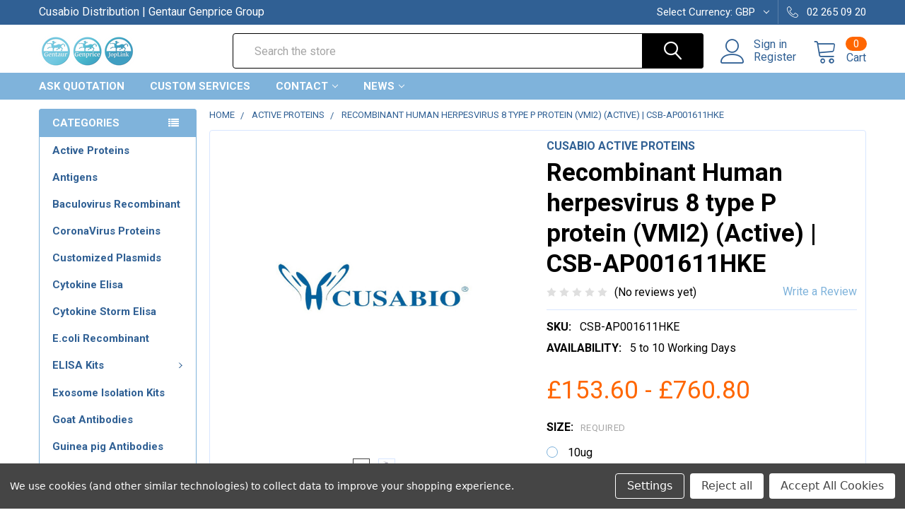

--- FILE ---
content_type: text/html; charset=UTF-8
request_url: https://joplink.net/recombinant-human-herpesvirus-8-type-p-protein-vmi2-active-csb-ap001611hke/?setCurrencyId=3
body_size: 27988
content:
        <!DOCTYPE html>
<html class="no-js" lang="en">
    <head>
        <title>Recombinant Human herpesvirus 8 type P protein (VMI2) (Active) | CSB-AP001611HKE | Cusabio</title>
        <link rel="dns-prefetch preconnect" href="https://cdn11.bigcommerce.com/s-rvypo0hmzw" crossorigin><link rel="dns-prefetch preconnect" href="https://fonts.googleapis.com/" crossorigin><link rel="dns-prefetch preconnect" href="https://fonts.gstatic.com/" crossorigin>
        <meta property="product:price:amount" content="153.6" /><meta property="product:price:currency" content="GBP" /><meta property="og:url" content="https://joplink.net/recombinant-human-herpesvirus-8-type-p-protein-vmi2-active-csb-ap001611hke/" /><meta property="og:site_name" content="Cusabio" /><meta name="keywords" content="Recombinant Human herpesvirus 8 type P protein (VMI2) (Active) ,CSB-AP001611HKE"><meta name="description" content="Recombinant Human herpesvirus 8 type P protein (VMI2) (Active) from Cusabio. Cat Number: CSB-AP001611HKE. USA, UK &amp; Europe Distribution."><link rel='canonical' href='https://joplink.net/recombinant-human-herpesvirus-8-type-p-protein-vmi2-active-csb-ap001611hke/' /><meta name='platform' content='bigcommerce.stencil' /><meta property="og:type" content="product" />
<meta property="og:title" content="Recombinant Human herpesvirus 8 type P protein (VMI2) (Active) | CSB-AP001611HKE" />
<meta property="og:description" content="Recombinant Human herpesvirus 8 type P protein (VMI2) (Active) from Cusabio. Cat Number: CSB-AP001611HKE. USA, UK &amp; Europe Distribution." />
<meta property="og:image" content="https://cdn11.bigcommerce.com/s-rvypo0hmzw/products/11439/images/18906/cusabio__81676.1638370075__17884.1638884829.386.513.jpg?c=1" />
<meta property="og:availability" content="instock" />
<meta property="pinterest:richpins" content="enabled" />
        
         

        <link href="https://cdn11.bigcommerce.com/s-rvypo0hmzw/product_images/gentaur-logo.png?t=1639415814" rel="shortcut icon">
        <meta name="viewport" content="width=device-width, initial-scale=1, maximum-scale=1">

        <script>
            document.documentElement.className = document.documentElement.className.replace('no-js', 'js');
        </script>

        <script>
    function browserSupportsAllFeatures() {
        return window.Promise
            && window.fetch
            && window.URL
            && window.URLSearchParams
            && window.WeakMap
            // object-fit support
            && ('objectFit' in document.documentElement.style);
    }

    function loadScript(src) {
        var js = document.createElement('script');
        js.src = src;
        js.onerror = function () {
            console.error('Failed to load polyfill script ' + src);
        };
        document.head.appendChild(js);
    }

    if (!browserSupportsAllFeatures()) {
        loadScript('https://cdn11.bigcommerce.com/s-rvypo0hmzw/stencil/4685a570-b381-013a-c7c5-0e7ba8dab407/e/c8624e50-b450-013a-93a5-46af8b835a98/dist/theme-bundle.polyfills.js');
    }
</script>
        
        <script>
            window.lazySizesConfig = window.lazySizesConfig || {};
            window.lazySizesConfig.loadMode = 1;
        </script>
        <script async src="https://cdn11.bigcommerce.com/s-rvypo0hmzw/stencil/4685a570-b381-013a-c7c5-0e7ba8dab407/e/c8624e50-b450-013a-93a5-46af8b835a98/dist/theme-bundle.head_async.js"></script>

            <script src="https://ajax.googleapis.com/ajax/libs/webfont/1.6.26/webfont.js"></script>

            <script>
                WebFont.load({
                    custom: {
                        families: ['Karla', 'Roboto', 'Source Sans Pro', 'Poppins', 'Barlow', 'Rubik', 'Libre Baskerville', 'Quicksand', 'Montserrat', 'Open Sans', 'Volkhov', 'Caveat']
                    },
                    classes: false
                });
            </script>
            
            <link href="https://fonts.googleapis.com/css?family=Roboto:700,400&display=swap" rel="stylesheet">
            <link data-stencil-stylesheet href="https://cdn11.bigcommerce.com/s-rvypo0hmzw/stencil/4685a570-b381-013a-c7c5-0e7ba8dab407/e/c8624e50-b450-013a-93a5-46af8b835a98/css/theme-6a19f460-a50f-013c-249b-7e71af9e8a8b.css" rel="stylesheet">
                
        <!-- Start Tracking Code for analytics_siteverification -->

<!-- Global site tag (gtag.js) - Google Analytics -->
<script async src="https://www.googletagmanager.com/gtag/js?id=G-1X2527VCLC"></script>
<script>
  window.dataLayer = window.dataLayer || [];
  function gtag(){dataLayer.push(arguments);}
  gtag('js', new Date());

  gtag('config', 'G-1X2527VCLC');
</script>

<!-- End Tracking Code for analytics_siteverification -->


<script src="https://www.google.com/recaptcha/api.js" async defer></script>
<script>window.consentManagerStoreConfig = function () { return {"storeName":"Cusabio","privacyPolicyUrl":"","writeKey":null,"improvedConsentManagerEnabled":true,"AlwaysIncludeScriptsWithConsentTag":true}; };</script>
<script type="text/javascript" src="https://cdn11.bigcommerce.com/shared/js/bodl-consent-32a446f5a681a22e8af09a4ab8f4e4b6deda6487.js" integrity="sha256-uitfaufFdsW9ELiQEkeOgsYedtr3BuhVvA4WaPhIZZY=" crossorigin="anonymous" defer></script>
<script type="text/javascript" src="https://cdn11.bigcommerce.com/shared/js/storefront/consent-manager-config-3013a89bb0485f417056882e3b5cf19e6588b7ba.js" defer></script>
<script type="text/javascript" src="https://cdn11.bigcommerce.com/shared/js/storefront/consent-manager-08633fe15aba542118c03f6d45457262fa9fac88.js" defer></script>
<script type="text/javascript">
var BCData = {"product_attributes":{"sku":"CSB-AP001611HKE","upc":null,"mpn":null,"gtin":null,"weight":null,"base":true,"image":null,"price":{"without_tax":{"formatted":"\u00a3153.60","value":153.6,"currency":"GBP"},"tax_label":"Tax","price_range":{"min":{"without_tax":{"formatted":"\u00a3153.60","value":153.6,"currency":"GBP"},"tax_label":"Tax"},"max":{"without_tax":{"formatted":"\u00a3760.80","value":760.8,"currency":"GBP"},"tax_label":"Tax"}}},"stock":null,"instock":true,"stock_message":null,"purchasable":true,"purchasing_message":null,"call_for_price_message":null}};
</script>

<script nonce="">
(function () {
    var xmlHttp = new XMLHttpRequest();

    xmlHttp.open('POST', 'https://bes.gcp.data.bigcommerce.com/nobot');
    xmlHttp.setRequestHeader('Content-Type', 'application/json');
    xmlHttp.send('{"store_id":"1002091034","timezone_offset":"0.0","timestamp":"2026-02-01T02:04:08.64758800Z","visit_id":"4f9cd4b1-878e-41ce-8705-2505fd61f679","channel_id":1}');
})();
</script>


        <link rel="preload" href="https://cdn11.bigcommerce.com/s-rvypo0hmzw/stencil/4685a570-b381-013a-c7c5-0e7ba8dab407/e/c8624e50-b450-013a-93a5-46af8b835a98/dist/theme-bundle.main.js" as="script">
        <link rel="preload" href="https://cdn11.bigcommerce.com/s-rvypo0hmzw/stencil/4685a570-b381-013a-c7c5-0e7ba8dab407/e/c8624e50-b450-013a-93a5-46af8b835a98/dist/theme-bundle.chunk.vendors.js" as="script">
        <!-- snippet location htmlhead -->
    </head>
    <body class="csscolumns papaSupermarket-layout--left-sidebar 
        papaSupermarket-style--modern
        papaSupermarket-pageType--product 
        papaSupermarket-page--pages-product 
        emthemesModez-productUniform
        
        
        papaSupermarket--showSubcategoriesMenu
        
        
        
        
        
        " id="topOfPage">


        <!-- snippet location header -->
        <svg data-src="https://cdn11.bigcommerce.com/s-rvypo0hmzw/stencil/4685a570-b381-013a-c7c5-0e7ba8dab407/e/c8624e50-b450-013a-93a5-46af8b835a98/img/icon-sprite.svg" class="icons-svg-sprite"></svg>

        <header class="header" role="banner" >
    <a href="#" class="mobileMenu-toggle" data-mobile-menu-toggle="menu">
        <span class="mobileMenu-toggleIcon">Toggle menu</span>
    </a>

    <div class="emthemesModez-header-topSection">
        <div class="container">
            <nav class="navUser navUser--storeInfo">
    <ul class="navUser-section">
        <li class="navUser-item">
            <span>Cusabio Distribution | Gentaur Genprice Group</span>
        </li>
        <li class="navUser-item">
            <div data-emthemesmodez-remote-banner="emthemesModezBannersBlockTopHeaderBanner01"></div>
        </li>
    </ul>
</nav>

<nav class="navUser">


    <ul class="navUser-section">
    <li class="navUser-item">
        <a class="navUser-action navUser-action--currencySelector has-dropdown" href="#" data-dropdown="currencySelection" aria-controls="currencySelection" aria-expanded="false"><span class='emthemesModez-currency-label'>Select Currency:&nbsp;</span><span class='emthemesModez-currency-value'>GBP</span> <i class="icon" aria-hidden="true"><svg><use xlink:href="#icon-chevron-down" /></svg></i></a>
        <ul class="dropdown-menu" id="currencySelection" data-dropdown-content aria-hidden="true" tabindex="-1">
            <li class="dropdown-menu-item">
                <a href="https://joplink.net/recombinant-human-herpesvirus-8-type-p-protein-vmi2-active-csb-ap001611hke/?setCurrencyId=1"
                   data-currency-code="EUR"
                   data-cart-currency-switch-url="https://joplink.net/cart/change-currency"
                   data-warning="Promotions and gift certificates that don&#x27;t apply to the new currency will be removed from your cart. Are you sure you want to continue?"
                >
                Euro
                </a>
            </li>
            <li class="dropdown-menu-item">
                <a href="https://joplink.net/recombinant-human-herpesvirus-8-type-p-protein-vmi2-active-csb-ap001611hke/?setCurrencyId=2"
                   data-currency-code="USD"
                   data-cart-currency-switch-url="https://joplink.net/cart/change-currency"
                   data-warning="Promotions and gift certificates that don&#x27;t apply to the new currency will be removed from your cart. Are you sure you want to continue?"
                >
                US Dollar
                </a>
            </li>
            <li class="dropdown-menu-item">
                <a href="https://joplink.net/recombinant-human-herpesvirus-8-type-p-protein-vmi2-active-csb-ap001611hke/?setCurrencyId=3"
                   data-currency-code="GBP"
                   data-cart-currency-switch-url="https://joplink.net/cart/change-currency"
                   data-warning="Promotions and gift certificates that don&#x27;t apply to the new currency will be removed from your cart. Are you sure you want to continue?"
                >
                <strong>British Pound</strong>
                </a>
            </li>
        </ul>
    </li>
</ul>

    <ul class="navUser-section">
        

        <li class="navUser-item">
            <a class="navUser-action" href="tel:02 265 09 20">
                <span class="navUser-item-icon emthemesModez-icon-linear-phone-handset"></span>
                <span>02 265 09 20</span>
            </a>
        </li>

    </ul>
</nav>        </div>
    </div>

    <div class="emthemesModez-header-userSection emthemesModez-header-userSection--logo-left" data-stickymenu>
        <div class="container">
            <nav class="navUser">
    
    <ul class="navUser-section navUser-section--alt">

            <li class="navUser-item navUser-item--account">
                    <span class="navUser-item-icon navUser-item-accountIcon emthemesModez-icon-linear-user"></span>
                    <div class="navUser-actions">
                        <a class="navUser-action" href="/login.php">
                            <span class="navUser-item-loginLabel">Sign in</span>
                        </a>
                            <a class="navUser-action" href="/login.php?action=create_account">Register</a>
                    </div>
            </li>
        

        <li class="navUser-item navUser-item--compare">
            <a class="navUser-action navUser-action--compare" href="/compare" data-compare-nav>Compare <span class="countPill countPill--positive countPill--alt"></span></a>
        </li>
        
        <li class="navUser-item navUser-item--cart">

            <a
                class="navUser-action navUser-action--cart"
                data-cart-preview
                data-dropdown="cart-preview-dropdown"
                data-options="align:right"
                href="/cart.php"
                title="Cart">
                <span class="navUser-item-icon navUser-item-cartIcon emthemesModez-icon-linear-cart"></span>
                <span class="navUser-item-cartLabel">Cart</span> <span class="countPill cart-quantity"></span>
            </a>

            <div class="dropdown-menu" id="cart-preview-dropdown" data-dropdown-content aria-hidden="true"></div>
        </li>
    </ul>
</nav>

                <div class="header-logo header-logo--left">
                    <a href="https://joplink.net/" data-instantload='{"page":"home"}'>
            <div class="header-logo-image-container">
                <img class="header-logo-image" src="https://cdn11.bigcommerce.com/s-rvypo0hmzw/images/stencil/250x50/rsz_1joplink_1652393304__40261.original.png" srcset="https://cdn11.bigcommerce.com/s-rvypo0hmzw/images/stencil/250x50/rsz_1joplink_1652393304__40261.original.png 1x, https://cdn11.bigcommerce.com/s-rvypo0hmzw/images/stencil/500w/rsz_1joplink_1652393304__40261.original.png 2x" alt="Cusabio" title="Cusabio">
            </div>
</a>
                </div>

            <div class="emthemesModez-quickSearch" data-prevent-quick-search-close>
    <!-- snippet location forms_search -->
    <form class="form" action="/search.php">
        <fieldset class="form-fieldset">
            <div class="form-field">
                <label class="is-srOnly" for="search_query">Search</label>
                <div class="form-prefixPostfix wrap">
                    <input class="form-input" data-search-quick name="search_query" id="search_query" data-error-message="Search field cannot be empty." placeholder="Search the store" autocomplete="off">
                    <input type="submit" class="button button--primary form-prefixPostfix-button--postfix" value="Search" />
                </div>
            </div>
        </fieldset>
    </form>
</div>        </div>
    </div>

    <div class="navPages-container navPages-container--bg" id="menu" data-menu>
        <div class="container">
            <nav class="navPages">

        <div class="emthemesModez-navPages-verticalCategories-container">
            <a class="navPages-action has-subMenu" data-collapsible="emthemesModez-verticalCategories"
                data-collapsible-disabled-breakpoint="medium"
                data-collapsible-disabled-state="open"
                data-collapsible-enabled-state="closed">Categories</a>
            <div class="emthemesModez-verticalCategories " id="emthemesModez-verticalCategories" data-emthemesmodez-fix-height="emthemesModez-section1-container" aria-hidden="true" tabindex="-1">
                <ul class="navPages-list navPages-list--categories">

                            <li class="navPages-item">
                                <a class="navPages-action" href="https://joplink.net/active-proteins/" data-instantload >Active Proteins</a>
                            </li>
                            <li class="navPages-item">
                                <a class="navPages-action" href="https://joplink.net/antigens/" data-instantload >Antigens</a>
                            </li>
                            <li class="navPages-item">
                                <a class="navPages-action" href="https://joplink.net/baculovirus-recombinant/" data-instantload >Baculovirus Recombinant</a>
                            </li>
                            <li class="navPages-item">
                                <a class="navPages-action" href="https://joplink.net/coronavirus-proteins/" data-instantload >CoronaVirus Proteins</a>
                            </li>
                            <li class="navPages-item">
                                <a class="navPages-action" href="https://joplink.net/customized-plasmids/" data-instantload >Customized Plasmids</a>
                            </li>
                            <li class="navPages-item">
                                <a class="navPages-action" href="https://joplink.net/cytokine-elisa/" data-instantload >Cytokine Elisa</a>
                            </li>
                            <li class="navPages-item">
                                <a class="navPages-action" href="https://joplink.net/cytokine-storm-elisa/" data-instantload >Cytokine Storm Elisa</a>
                            </li>
                            <li class="navPages-item">
                                <a class="navPages-action" href="https://joplink.net/e-coli-recombinant/" data-instantload >E.coli Recombinant</a>
                            </li>
                            <li class="navPages-item">
                                <a class="navPages-action has-subMenu " href="https://joplink.net/elisa-kits/"
    data-instantload
    
    data-collapsible="navPages-24"
    data-collapsible-disabled-breakpoint="medium"
    data-collapsible-disabled-state="open"
    data-collapsible-enabled-state="closed">
    ELISA Kits <i class="icon navPages-action-moreIcon" aria-hidden="true"><svg><use xlink:href="#icon-chevron-down" /></svg></i>
</a>
<div class="navPage-subMenu
    " id="navPages-24" aria-hidden="true" tabindex="-1">
    <ul class="navPage-subMenu-list">
        <li class="navPage-subMenu-item">
            <a class="navPage-subMenu-action navPages-action" href="https://joplink.net/elisa-kits/" data-instantload>All ELISA Kits</a>
        </li>
            <li class="navPage-subMenu-item">
                    <a class="navPage-subMenu-action navPages-action" href="https://joplink.net/elisa-kits/bovine-elisa/" data-instantload >Bovine Elisa</a>
            </li>
            <li class="navPage-subMenu-item">
                    <a class="navPage-subMenu-action navPages-action" href="https://joplink.net/elisa-kits/canine-elisa/" data-instantload >Canine Elisa</a>
            </li>
            <li class="navPage-subMenu-item">
                    <a class="navPage-subMenu-action navPages-action" href="https://joplink.net/elisa-kits/chicken-elisa/" data-instantload >Chicken Elisa</a>
            </li>
            <li class="navPage-subMenu-item">
                    <a class="navPage-subMenu-action navPages-action" href="https://joplink.net/elisa-kits/deer-elisa/" data-instantload >Deer Elisa</a>
            </li>
            <li class="navPage-subMenu-item">
                    <a class="navPage-subMenu-action navPages-action" href="https://joplink.net/elisa-kits/duck-elisa/" data-instantload >Duck Elisa</a>
            </li>
            <li class="navPage-subMenu-item">
                    <a class="navPage-subMenu-action navPages-action" href="https://joplink.net/elisa-kits/e-coli-elisa/" data-instantload >E. coli Elisa</a>
            </li>
            <li class="navPage-subMenu-item">
                    <a class="navPage-subMenu-action navPages-action" href="https://joplink.net/elisa-kits/fish-elisa/" data-instantload >Fish Elisa</a>
            </li>
            <li class="navPage-subMenu-item">
                    <a class="navPage-subMenu-action navPages-action" href="https://joplink.net/elisa-kits/food-safety-drug-residues-elisa/" data-instantload >Food Safety &amp; Drug Residues Elisa</a>
            </li>
            <li class="navPage-subMenu-item">
                    <a class="navPage-subMenu-action navPages-action" href="https://joplink.net/elisa-kits/general-elisa/" data-instantload >General Elisa</a>
            </li>
            <li class="navPage-subMenu-item">
                    <a class="navPage-subMenu-action navPages-action" href="https://joplink.net/elisa-kits/goat-elisa/" data-instantload >Goat Elisa</a>
            </li>
            <li class="navPage-subMenu-item">
                    <a class="navPage-subMenu-action navPages-action" href="https://joplink.net/elisa-kits/golden-hamster-elisa/" data-instantload >Golden Hamster Elisa</a>
            </li>
            <li class="navPage-subMenu-item">
                    <a class="navPage-subMenu-action navPages-action" href="https://joplink.net/elisa-kits/grouper-elisa/" data-instantload >Grouper Elisa</a>
            </li>
            <li class="navPage-subMenu-item">
                    <a class="navPage-subMenu-action navPages-action" href="https://joplink.net/elisa-kits/guinea-pig-elisa/" data-instantload >Guinea Pig Elisa</a>
            </li>
            <li class="navPage-subMenu-item">
                    <a class="navPage-subMenu-action navPages-action" href="https://joplink.net/elisa-kits/horse-elisa/" data-instantload >Horse Elisa</a>
            </li>
            <li class="navPage-subMenu-item">
                    <a class="navPage-subMenu-action navPages-action" href="https://joplink.net/elisa-kits/human-elisa/" data-instantload >Human Elisa</a>
            </li>
            <li class="navPage-subMenu-item">
                    <a class="navPage-subMenu-action navPages-action" href="https://joplink.net/elisa-kits/monkey-elisa/" data-instantload >Monkey Elisa</a>
            </li>
            <li class="navPage-subMenu-item">
                    <a class="navPage-subMenu-action navPages-action" href="https://joplink.net/elisa-kits/mouse-elisa/" data-instantload >Mouse Elisa</a>
            </li>
            <li class="navPage-subMenu-item">
                    <a class="navPage-subMenu-action navPages-action" href="https://joplink.net/elisa-kits/pig-elisa/" data-instantload >Pig Elisa</a>
            </li>
            <li class="navPage-subMenu-item">
                    <a class="navPage-subMenu-action navPages-action" href="https://joplink.net/elisa-kits/plant-elisa/" data-instantload >Plant Elisa</a>
            </li>
            <li class="navPage-subMenu-item">
                    <a class="navPage-subMenu-action navPages-action" href="https://joplink.net/elisa-kits/rabbit-elisa/" data-instantload >Rabbit Elisa</a>
            </li>
            <li class="navPage-subMenu-item">
                    <a class="navPage-subMenu-action navPages-action" href="https://joplink.net/elisa-kits/rat-elisa/" data-instantload >Rat Elisa</a>
            </li>
            <li class="navPage-subMenu-item">
                    <a class="navPage-subMenu-action navPages-action" href="https://joplink.net/elisa-kits/rhesus-elisa/" data-instantload >Rhesus Elisa</a>
            </li>
            <li class="navPage-subMenu-item">
                    <a class="navPage-subMenu-action navPages-action" href="https://joplink.net/elisa-kits/salmon-elisa/" data-instantload >Salmon Elisa</a>
            </li>
            <li class="navPage-subMenu-item">
                    <a class="navPage-subMenu-action navPages-action" href="https://joplink.net/elisa-kits/sheep-elisa/" data-instantload >Sheep Elisa</a>
            </li>
    </ul>
</div>
                            </li>
                            <li class="navPages-item">
                                <a class="navPages-action" href="https://joplink.net/exosome-isolation-kits/" data-instantload >Exosome Isolation Kits</a>
                            </li>
                            <li class="navPages-item">
                                <a class="navPages-action" href="https://joplink.net/goat-antibodies/" data-instantload >Goat Antibodies</a>
                            </li>
                            <li class="navPages-item">
                                <a class="navPages-action" href="https://joplink.net/guinea-pig-antibodies/" data-instantload >Guinea pig Antibodies</a>
                            </li>
                            <li class="navPages-item">
                                <a class="navPages-action" href="https://joplink.net/in-vitro-e-coli-expression-system-recombinant/" data-instantload >In vitro E.coli expression system Recombinant</a>
                            </li>
                            <li class="navPages-item">
                                <a class="navPages-action" href="https://joplink.net/mammalian-cell-recombinant/" data-instantload >Mammalian cell Recombinant</a>
                            </li>
                            <li class="navPages-item">
                                <a class="navPages-action has-subMenu " href="https://joplink.net/monoclonal-antibodies/"
    data-instantload
    
    data-collapsible="navPages-451"
    data-collapsible-disabled-breakpoint="medium"
    data-collapsible-disabled-state="open"
    data-collapsible-enabled-state="closed">
    Monoclonal Antibodies <i class="icon navPages-action-moreIcon" aria-hidden="true"><svg><use xlink:href="#icon-chevron-down" /></svg></i>
</a>
<div class="navPage-subMenu
    " id="navPages-451" aria-hidden="true" tabindex="-1">
    <ul class="navPage-subMenu-list">
        <li class="navPage-subMenu-item">
            <a class="navPage-subMenu-action navPages-action" href="https://joplink.net/monoclonal-antibodies/" data-instantload>All Monoclonal Antibodies</a>
        </li>
            <li class="navPage-subMenu-item">
                    <a class="navPage-subMenu-action navPages-action" href="https://joplink.net/monoclonal-antibodies/mouse-monoclonal-antibodies/" data-instantload >Mouse Monoclonal Antibodies</a>
            </li>
            <li class="navPage-subMenu-item">
                    <a class="navPage-subMenu-action navPages-action" href="https://joplink.net/monoclonal-antibodies/rabbit-monoclonal-antibodies/" data-instantload >Rabbit Monoclonal Antibodies</a>
            </li>
            <li class="navPage-subMenu-item">
                    <a class="navPage-subMenu-action navPages-action" href="https://joplink.net/monoclonal-antibodies/rat-monoclonal-antibodies/" data-instantload >Rat Monoclonal Antibodies</a>
            </li>
    </ul>
</div>
                            </li>
                            <li class="navPages-item">
                                <a class="navPages-action" href="https://joplink.net/mouse-antibodies/" data-instantload >Mouse Antibodies</a>
                            </li>
                            <li class="navPages-item">
                                <a class="navPages-action" href="https://joplink.net/native-proteins/" data-instantload >Native Proteins</a>
                            </li>
                            <li class="navPages-item">
                                <a class="navPages-action has-subMenu " href="https://joplink.net/organism-recombinants/"
    data-instantload
    
    data-collapsible="navPages-200"
    data-collapsible-disabled-breakpoint="medium"
    data-collapsible-disabled-state="open"
    data-collapsible-enabled-state="closed">
    Organism Recombinants <i class="icon navPages-action-moreIcon" aria-hidden="true"><svg><use xlink:href="#icon-chevron-down" /></svg></i>
</a>
<div class="navPage-subMenu
    " id="navPages-200" aria-hidden="true" tabindex="-1">
    <ul class="navPage-subMenu-list">
        <li class="navPage-subMenu-item">
            <a class="navPage-subMenu-action navPages-action" href="https://joplink.net/organism-recombinants/" data-instantload>All Organism Recombinants</a>
        </li>
            <li class="navPage-subMenu-item">
                    <a class="navPage-subMenu-action navPages-action" href="https://joplink.net/organism-recombinants/acinetobacter-baumannii-recombinant/" data-instantload >Acinetobacter baumannii Recombinant</a>
            </li>
            <li class="navPage-subMenu-item">
                    <a class="navPage-subMenu-action navPages-action" href="https://joplink.net/organism-recombinants/arabidopsis-thaliana-recombinant/" data-instantload >Arabidopsis thaliana Recombinant</a>
            </li>
            <li class="navPage-subMenu-item">
                    <a class="navPage-subMenu-action navPages-action" href="https://joplink.net/organism-recombinants/arachis-hypogaea-recombinant/" data-instantload >Arachis hypogaea Recombinant</a>
            </li>
            <li class="navPage-subMenu-item">
                    <a class="navPage-subMenu-action navPages-action" href="https://joplink.net/organism-recombinants/avian-infectious-bronchitis-virus-recombinant/" data-instantload >Avian infectious bronchitis virus Recombinant</a>
            </li>
            <li class="navPage-subMenu-item">
                    <a class="navPage-subMenu-action navPages-action" href="https://joplink.net/organism-recombinants/bacillus-subtilis-recombinant/" data-instantload >Bacillus subtilis Recombinant</a>
            </li>
            <li class="navPage-subMenu-item">
                    <a class="navPage-subMenu-action navPages-action" href="https://joplink.net/organism-recombinants/bordetella-pertussis-recombinant/" data-instantload >Bordetella pertussis Recombinant</a>
            </li>
            <li class="navPage-subMenu-item">
                    <a class="navPage-subMenu-action navPages-action" href="https://joplink.net/organism-recombinants/bos-taurus-recombinant/" data-instantload >Bos taurus Recombinant</a>
            </li>
            <li class="navPage-subMenu-item">
                    <a class="navPage-subMenu-action navPages-action" href="https://joplink.net/organism-recombinants/candida-albicans-recombinant/" data-instantload >Candida albicans Recombinant</a>
            </li>
            <li class="navPage-subMenu-item">
                    <a class="navPage-subMenu-action navPages-action" href="https://joplink.net/organism-recombinants/canis-lupus-familiaris-recombinant/" data-instantload >Canis lupus familiaris Recombinant</a>
            </li>
            <li class="navPage-subMenu-item">
                    <a class="navPage-subMenu-action navPages-action" href="https://joplink.net/organism-recombinants/chlamydia-trachomatis-recombinant/" data-instantload >Chlamydia trachomatis Recombinant</a>
            </li>
            <li class="navPage-subMenu-item">
                    <a class="navPage-subMenu-action navPages-action" href="https://joplink.net/organism-recombinants/clostridium-botulinum-recombinant/" data-instantload >Clostridium botulinum Recombinant</a>
            </li>
            <li class="navPage-subMenu-item">
                    <a class="navPage-subMenu-action navPages-action" href="https://joplink.net/organism-recombinants/cricetulus-griseus-recombinant/" data-instantload >Cricetulus griseus Recombinant</a>
            </li>
            <li class="navPage-subMenu-item">
                    <a class="navPage-subMenu-action navPages-action" href="https://joplink.net/organism-recombinants/danio-rerio-recombinant/" data-instantload >Danio rerio Recombinant</a>
            </li>
            <li class="navPage-subMenu-item">
                    <a class="navPage-subMenu-action navPages-action" href="https://joplink.net/organism-recombinants/dermatophagoides-pteronyssinus-recombinant/" data-instantload >Dermatophagoides pteronyssinus Recombinant</a>
            </li>
            <li class="navPage-subMenu-item">
                    <a class="navPage-subMenu-action navPages-action" href="https://joplink.net/organism-recombinants/drosophila-melanogaster-recombinant/" data-instantload >Drosophila melanogaster Recombinant</a>
            </li>
            <li class="navPage-subMenu-item">
                    <a class="navPage-subMenu-action navPages-action" href="https://joplink.net/organism-recombinants/enterobacteria-phage-t4-recombinant/" data-instantload >Enterobacteria phage T4 Recombinant</a>
            </li>
            <li class="navPage-subMenu-item">
                    <a class="navPage-subMenu-action navPages-action" href="https://joplink.net/organism-recombinants/epstein-barr-virus-recombinant/" data-instantload >Epstein-Barr virus Recombinant</a>
            </li>
            <li class="navPage-subMenu-item">
                    <a class="navPage-subMenu-action navPages-action" href="https://joplink.net/organism-recombinants/equus-caballus-recombinant/" data-instantload >Equus caballus Recombinant</a>
            </li>
            <li class="navPage-subMenu-item">
                    <a class="navPage-subMenu-action navPages-action" href="https://joplink.net/organism-recombinants/escherichia-coli-strain-k12-recombinant/" data-instantload >Escherichia coli (strain K12) Recombinant</a>
            </li>
            <li class="navPage-subMenu-item">
                    <a class="navPage-subMenu-action navPages-action" href="https://joplink.net/organism-recombinants/escherichia-coli-o157-h7-recombinant/" data-instantload >Escherichia coli O157:H7 Recombinant</a>
            </li>
            <li class="navPage-subMenu-item">
                    <a class="navPage-subMenu-action navPages-action" href="https://joplink.net/organism-recombinants/escherichia-coli-o6-h1-recombinant/" data-instantload >Escherichia coli O6:H1 Recombinant</a>
            </li>
            <li class="navPage-subMenu-item">
                    <a class="navPage-subMenu-action navPages-action" href="https://joplink.net/organism-recombinants/escherichia-coli-recombinant/" data-instantload >Escherichia coli Recombinant</a>
            </li>
            <li class="navPage-subMenu-item">
                    <a class="navPage-subMenu-action navPages-action" href="https://joplink.net/organism-recombinants/gallus-gallus-recombinant/" data-instantload >Gallus gallus Recombinant</a>
            </li>
            <li class="navPage-subMenu-item">
                    <a class="navPage-subMenu-action navPages-action" href="https://joplink.net/organism-recombinants/glycine-max-recombinant/" data-instantload >Glycine max Recombinant</a>
            </li>
            <li class="navPage-subMenu-item">
                    <a class="navPage-subMenu-action navPages-action" href="https://joplink.net/organism-recombinants/guinea-pig-recombinant/" data-instantload >Guinea pig Recombinant</a>
            </li>
            <li class="navPage-subMenu-item">
                    <a class="navPage-subMenu-action navPages-action" href="https://joplink.net/organism-recombinants/helicobacter-pylori-recombinant/" data-instantload >Helicobacter pylori Recombinant</a>
            </li>
            <li class="navPage-subMenu-item">
                    <a class="navPage-subMenu-action navPages-action" href="https://joplink.net/organism-recombinants/homo-sapiens-recombinant/" data-instantload >Homo sapiens Recombinant</a>
            </li>
            <li class="navPage-subMenu-item">
                    <a class="navPage-subMenu-action navPages-action" href="https://joplink.net/organism-recombinants/human-cytomegalovirus-recombinant/" data-instantload >Human cytomegalovirus Recombinant</a>
            </li>
            <li class="navPage-subMenu-item">
                    <a class="navPage-subMenu-action navPages-action" href="https://joplink.net/organism-recombinants/human-herpesvirus-1-recombinant/" data-instantload >Human herpesvirus 1 Recombinant</a>
            </li>
            <li class="navPage-subMenu-item">
                    <a class="navPage-subMenu-action navPages-action" href="https://joplink.net/organism-recombinants/human-papillomavirus-type-16-recombinant/" data-instantload >Human papillomavirus type 16 Recombinant</a>
            </li>
            <li class="navPage-subMenu-item">
                    <a class="navPage-subMenu-action navPages-action" href="https://joplink.net/organism-recombinants/human-recombinant/" data-instantload >Human Recombinant</a>
            </li>
            <li class="navPage-subMenu-item">
                    <a class="navPage-subMenu-action navPages-action" href="https://joplink.net/organism-recombinants/influenza-a-virus-recombinant/" data-instantload >Influenza A virus Recombinant</a>
            </li>
            <li class="navPage-subMenu-item">
                    <a class="navPage-subMenu-action navPages-action" href="https://joplink.net/organism-recombinants/influenza-b-virus-recombinant/" data-instantload >Influenza B virus Recombinant</a>
            </li>
            <li class="navPage-subMenu-item">
                    <a class="navPage-subMenu-action navPages-action" href="https://joplink.net/organism-recombinants/klebsiella-pneumoniae-recombinant/" data-instantload >Klebsiella pneumoniae Recombinant</a>
            </li>
            <li class="navPage-subMenu-item">
                    <a class="navPage-subMenu-action navPages-action" href="https://joplink.net/organism-recombinants/lassa-virus-recombinant/" data-instantload >Lassa virus Recombinant</a>
            </li>
            <li class="navPage-subMenu-item">
                    <a class="navPage-subMenu-action navPages-action" href="https://joplink.net/organism-recombinants/macaca-fascicularis-recombinant/" data-instantload >Macaca fascicularis Recombinant</a>
            </li>
            <li class="navPage-subMenu-item">
                    <a class="navPage-subMenu-action navPages-action" href="https://joplink.net/organism-recombinants/macaca-mulatta-recombinant/" data-instantload >Macaca mulatta Recombinant</a>
            </li>
            <li class="navPage-subMenu-item">
                    <a class="navPage-subMenu-action navPages-action" href="https://joplink.net/organism-recombinants/mouse-recombinant/" data-instantload >Mouse Recombinant</a>
            </li>
            <li class="navPage-subMenu-item">
                    <a class="navPage-subMenu-action navPages-action" href="https://joplink.net/organism-recombinants/mus-musculus-recombinant/" data-instantload >Mus musculus Recombinant</a>
            </li>
            <li class="navPage-subMenu-item">
                    <a class="navPage-subMenu-action navPages-action" href="https://joplink.net/organism-recombinants/mycobacterium-tuberculosis-recombinant/" data-instantload >Mycobacterium tuberculosis Recombinant</a>
            </li>
            <li class="navPage-subMenu-item">
                    <a class="navPage-subMenu-action navPages-action" href="https://joplink.net/organism-recombinants/mycoplasma-pneumoniae-recombinant/" data-instantload >Mycoplasma pneumoniae Recombinant</a>
            </li>
            <li class="navPage-subMenu-item">
                    <a class="navPage-subMenu-action navPages-action" href="https://joplink.net/organism-recombinants/neisseria-meningitidis-serogroup-b-recombinant/" data-instantload >Neisseria meningitidis serogroup B Recombinant</a>
            </li>
            <li class="navPage-subMenu-item">
                    <a class="navPage-subMenu-action navPages-action" href="https://joplink.net/organism-recombinants/neosartorya-fumigata-recombinant/" data-instantload >Neosartorya fumigata Recombinant</a>
            </li>
            <li class="navPage-subMenu-item">
                    <a class="navPage-subMenu-action navPages-action" href="https://joplink.net/organism-recombinants/oryctolagus-cuniculus-recombinant/" data-instantload >Oryctolagus cuniculus Recombinant</a>
            </li>
            <li class="navPage-subMenu-item">
                    <a class="navPage-subMenu-action navPages-action" href="https://joplink.net/organism-recombinants/other-organism-recombinants/" data-instantload >Other Organism Recombinants</a>
            </li>
            <li class="navPage-subMenu-item">
                    <a class="navPage-subMenu-action navPages-action" href="https://joplink.net/organism-recombinants/ovis-aries-recombinant/" data-instantload >Ovis aries Recombinant</a>
            </li>
            <li class="navPage-subMenu-item">
                    <a class="navPage-subMenu-action navPages-action" href="https://joplink.net/organism-recombinants/plasmodium-falciparum-recombinant/" data-instantload >Plasmodium falciparum Recombinant</a>
            </li>
            <li class="navPage-subMenu-item">
                    <a class="navPage-subMenu-action navPages-action" href="https://joplink.net/organism-recombinants/pongo-abelii-recombinant/" data-instantload >Pongo abelii Recombinant</a>
            </li>
            <li class="navPage-subMenu-item">
                    <a class="navPage-subMenu-action navPages-action" href="https://joplink.net/organism-recombinants/porphyromonas-gingivalis-recombinant/" data-instantload >Porphyromonas gingivalis Recombinant</a>
            </li>
            <li class="navPage-subMenu-item">
                    <a class="navPage-subMenu-action navPages-action" href="https://joplink.net/organism-recombinants/pseudomonas-aeruginosa-recombinant/" data-instantload >Pseudomonas aeruginosa Recombinant</a>
            </li>
            <li class="navPage-subMenu-item">
                    <a class="navPage-subMenu-action navPages-action" href="https://joplink.net/organism-recombinants/rabies-virus-recombinant/" data-instantload >Rabies virus Recombinant</a>
            </li>
            <li class="navPage-subMenu-item">
                    <a class="navPage-subMenu-action navPages-action" href="https://joplink.net/organism-recombinants/rat-recombinant/" data-instantload >Rat Recombinant</a>
            </li>
            <li class="navPage-subMenu-item">
                    <a class="navPage-subMenu-action navPages-action" href="https://joplink.net/organism-recombinants/rattus-norvegicus-recombinant/" data-instantload >Rattus norvegicus Recombinant</a>
            </li>
            <li class="navPage-subMenu-item">
                    <a class="navPage-subMenu-action navPages-action" href="https://joplink.net/organism-recombinants/rotavirus-a-recombinant/" data-instantload >Rotavirus A Recombinant</a>
            </li>
            <li class="navPage-subMenu-item">
                    <a class="navPage-subMenu-action navPages-action" href="https://joplink.net/organism-recombinants/saccharomyces-cerevisiae-recombinant/" data-instantload >Saccharomyces cerevisiae Recombinant</a>
            </li>
            <li class="navPage-subMenu-item">
                    <a class="navPage-subMenu-action navPages-action" href="https://joplink.net/organism-recombinants/salmonella-typhi-recombinant/" data-instantload >Salmonella typhi Recombinant</a>
            </li>
            <li class="navPage-subMenu-item">
                    <a class="navPage-subMenu-action navPages-action" href="https://joplink.net/organism-recombinants/salmonella-typhimurium-recombinant/" data-instantload >Salmonella typhimurium Recombinant</a>
            </li>
            <li class="navPage-subMenu-item">
                    <a class="navPage-subMenu-action navPages-action" href="https://joplink.net/organism-recombinants/sars-cov-2-recombinant/" data-instantload >SARS-CoV-2 Recombinant</a>
            </li>
            <li class="navPage-subMenu-item">
                    <a class="navPage-subMenu-action navPages-action" href="https://joplink.net/organism-recombinants/shigella-flexneri-recombinant/" data-instantload >Shigella flexneri Recombinant</a>
            </li>
            <li class="navPage-subMenu-item">
                    <a class="navPage-subMenu-action navPages-action" href="https://joplink.net/organism-recombinants/staphylococcus-aureus-recombinant/" data-instantload >Staphylococcus aureus Recombinant</a>
            </li>
            <li class="navPage-subMenu-item">
                    <a class="navPage-subMenu-action navPages-action" href="https://joplink.net/organism-recombinants/sus-scrofa-recombinant/" data-instantload >Sus scrofa Recombinant</a>
            </li>
            <li class="navPage-subMenu-item">
                    <a class="navPage-subMenu-action navPages-action" href="https://joplink.net/organism-recombinants/thermus-aquaticus-recombinant/" data-instantload >Thermus aquaticus Recombinant</a>
            </li>
            <li class="navPage-subMenu-item">
                    <a class="navPage-subMenu-action navPages-action" href="https://joplink.net/organism-recombinants/toxoplasma-gondii-recombinant/" data-instantload >Toxoplasma gondii Recombinant</a>
            </li>
            <li class="navPage-subMenu-item">
                    <a class="navPage-subMenu-action navPages-action" href="https://joplink.net/organism-recombinants/triticum-aestivum-recombinant/" data-instantload >Triticum aestivum Recombinant</a>
            </li>
            <li class="navPage-subMenu-item">
                    <a class="navPage-subMenu-action navPages-action" href="https://joplink.net/organism-recombinants/vaccinia-virus-recombinant/" data-instantload >Vaccinia virus Recombinant</a>
            </li>
            <li class="navPage-subMenu-item">
                    <a class="navPage-subMenu-action navPages-action" href="https://joplink.net/organism-recombinants/vesicular-stomatitis-indiana-virus-recombinant/" data-instantload >Vesicular stomatitis Indiana virus Recombinant</a>
            </li>
            <li class="navPage-subMenu-item">
                    <a class="navPage-subMenu-action navPages-action" href="https://joplink.net/organism-recombinants/virus-bacteria-recombinants/" data-instantload >Virus &amp; Bacteria Recombinants</a>
            </li>
            <li class="navPage-subMenu-item">
                    <a class="navPage-subMenu-action navPages-action" href="https://joplink.net/organism-recombinants/xenopus-laevis-recombinant/" data-instantload >Xenopus laevis Recombinant</a>
            </li>
            <li class="navPage-subMenu-item">
                    <a class="navPage-subMenu-action navPages-action" href="https://joplink.net/organism-recombinants/yersinia-enterocolitica-recombinant/" data-instantload >Yersinia enterocolitica Recombinant</a>
            </li>
            <li class="navPage-subMenu-item">
                    <a class="navPage-subMenu-action navPages-action" href="https://joplink.net/organism-recombinants/yersinia-pestis-recombinant/" data-instantload >Yersinia pestis Recombinant</a>
            </li>
            <li class="navPage-subMenu-item">
                    <a class="navPage-subMenu-action navPages-action" href="https://joplink.net/organism-recombinants/zaire-ebolavirus-recombinant/" data-instantload >Zaire ebolavirus Recombinant</a>
            </li>
    </ul>
</div>
                            </li>
                            <li class="navPages-item">
                                <a class="navPages-action has-subMenu " href="https://joplink.net/pentr223-1-plasmids/"
    data-instantload
    
    data-collapsible="navPages-401"
    data-collapsible-disabled-breakpoint="medium"
    data-collapsible-disabled-state="open"
    data-collapsible-enabled-state="closed">
    pENTR223.1 Plasmids <i class="icon navPages-action-moreIcon" aria-hidden="true"><svg><use xlink:href="#icon-chevron-down" /></svg></i>
</a>
<div class="navPage-subMenu
    " id="navPages-401" aria-hidden="true" tabindex="-1">
    <ul class="navPage-subMenu-list">
        <li class="navPage-subMenu-item">
            <a class="navPage-subMenu-action navPages-action" href="https://joplink.net/pentr223-1-plasmids/" data-instantload>All pENTR223.1 Plasmids</a>
        </li>
            <li class="navPage-subMenu-item">
                    <a class="navPage-subMenu-action navPages-action" href="https://joplink.net/pentr223-1-plasmids/plasmids-a/" data-instantload >Plasmids A</a>
            </li>
            <li class="navPage-subMenu-item">
                    <a class="navPage-subMenu-action navPages-action" href="https://joplink.net/pentr223-1-plasmids/plasmids-b/" data-instantload >Plasmids B</a>
            </li>
            <li class="navPage-subMenu-item">
                    <a class="navPage-subMenu-action navPages-action" href="https://joplink.net/pentr223-1-plasmids/plasmids-c/" data-instantload >Plasmids C</a>
            </li>
            <li class="navPage-subMenu-item">
                    <a class="navPage-subMenu-action navPages-action" href="https://joplink.net/pentr223-1-plasmids/plasmids-d/" data-instantload >Plasmids D</a>
            </li>
            <li class="navPage-subMenu-item">
                    <a class="navPage-subMenu-action navPages-action" href="https://joplink.net/pentr223-1-plasmids/plasmids-e/" data-instantload >Plasmids E</a>
            </li>
            <li class="navPage-subMenu-item">
                    <a class="navPage-subMenu-action navPages-action" href="https://joplink.net/pentr223-1-plasmids/plasmids-f/" data-instantload >Plasmids F</a>
            </li>
            <li class="navPage-subMenu-item">
                    <a class="navPage-subMenu-action navPages-action" href="https://joplink.net/pentr223-1-plasmids/plasmids-g/" data-instantload >Plasmids G</a>
            </li>
            <li class="navPage-subMenu-item">
                    <a class="navPage-subMenu-action navPages-action" href="https://joplink.net/pentr223-1-plasmids/plasmids-h/" data-instantload >Plasmids H</a>
            </li>
            <li class="navPage-subMenu-item">
                    <a class="navPage-subMenu-action navPages-action" href="https://joplink.net/pentr223-1-plasmids/plasmids-i/" data-instantload >Plasmids I</a>
            </li>
            <li class="navPage-subMenu-item">
                    <a class="navPage-subMenu-action navPages-action" href="https://joplink.net/pentr223-1-plasmids/plasmids-j-k/" data-instantload >Plasmids J - K</a>
            </li>
    </ul>
</div>
                            </li>
                            <li class="navPages-item">
                                <a class="navPages-action has-subMenu " href="https://joplink.net/polyclonal-antibodies/"
    data-instantload
    
    data-collapsible="navPages-458"
    data-collapsible-disabled-breakpoint="medium"
    data-collapsible-disabled-state="open"
    data-collapsible-enabled-state="closed">
    Polyclonal Antibodies <i class="icon navPages-action-moreIcon" aria-hidden="true"><svg><use xlink:href="#icon-chevron-down" /></svg></i>
</a>
<div class="navPage-subMenu
    " id="navPages-458" aria-hidden="true" tabindex="-1">
    <ul class="navPage-subMenu-list">
        <li class="navPage-subMenu-item">
            <a class="navPage-subMenu-action navPages-action" href="https://joplink.net/polyclonal-antibodies/" data-instantload>All Polyclonal Antibodies</a>
        </li>
            <li class="navPage-subMenu-item">
                    <a class="navPage-subMenu-action navPages-action" href="https://joplink.net/polyclonal-antibodies/anti-bovine-antibodies/" data-instantload >Anti-Bovine Antibodies</a>
            </li>
            <li class="navPage-subMenu-item">
                    <a class="navPage-subMenu-action navPages-action" href="https://joplink.net/polyclonal-antibodies/anti-canine-antibodies/" data-instantload >Anti-Canine Antibodies</a>
            </li>
            <li class="navPage-subMenu-item">
                    <a class="navPage-subMenu-action navPages-action" href="https://joplink.net/polyclonal-antibodies/anti-cat-antibodies/" data-instantload >Anti-Cat Antibodies</a>
            </li>
            <li class="navPage-subMenu-item">
                    <a class="navPage-subMenu-action navPages-action" href="https://joplink.net/polyclonal-antibodies/anti-chicken-antibodies/" data-instantload >Anti-Chicken Antibodies</a>
            </li>
            <li class="navPage-subMenu-item">
                    <a class="navPage-subMenu-action navPages-action" href="https://joplink.net/polyclonal-antibodies/anti-chimpanzee-antibodies/" data-instantload >Anti-Chimpanzee Antibodies</a>
            </li>
            <li class="navPage-subMenu-item">
                    <a class="navPage-subMenu-action navPages-action" href="https://joplink.net/polyclonal-antibodies/anti-cow-antibodies/" data-instantload >Anti-Cow Antibodies</a>
            </li>
            <li class="navPage-subMenu-item">
                    <a class="navPage-subMenu-action navPages-action" href="https://joplink.net/polyclonal-antibodies/anti-dog-antibodies/" data-instantload >Anti-Dog Antibodies</a>
            </li>
            <li class="navPage-subMenu-item">
                    <a class="navPage-subMenu-action navPages-action" href="https://joplink.net/polyclonal-antibodies/anti-goat-antibodies/" data-instantload >Anti-Goat Antibodies</a>
            </li>
            <li class="navPage-subMenu-item">
                    <a class="navPage-subMenu-action navPages-action" href="https://joplink.net/polyclonal-antibodies/anti-horse-antibodies/" data-instantload >Anti-Horse Antibodies</a>
            </li>
            <li class="navPage-subMenu-item">
                    <a class="navPage-subMenu-action navPages-action" href="https://joplink.net/polyclonal-antibodies/anti-human-antibodies/" data-instantload >Anti-Human Antibodies</a>
            </li>
            <li class="navPage-subMenu-item">
                    <a class="navPage-subMenu-action navPages-action" href="https://joplink.net/polyclonal-antibodies/anti-mouse-antibodies/" data-instantload >Anti-Mouse Antibodies</a>
            </li>
            <li class="navPage-subMenu-item">
                    <a class="navPage-subMenu-action navPages-action" href="https://joplink.net/polyclonal-antibodies/anti-rabbit-antibodies/" data-instantload >Anti-Rabbit Antibodies</a>
            </li>
            <li class="navPage-subMenu-item">
                    <a class="navPage-subMenu-action navPages-action" href="https://joplink.net/polyclonal-antibodies/anti-rat-antibodies/" data-instantload >Anti-Rat Antibodies</a>
            </li>
            <li class="navPage-subMenu-item">
                    <a class="navPage-subMenu-action navPages-action" href="https://joplink.net/polyclonal-antibodies/anti-sheep-antibodies/" data-instantload >Anti-Sheep Antibodies</a>
            </li>
            <li class="navPage-subMenu-item">
                    <a class="navPage-subMenu-action navPages-action" href="https://joplink.net/polyclonal-antibodies/arabidopsis-antibodies/" data-instantload >Arabidopsis Antibodies</a>
            </li>
            <li class="navPage-subMenu-item">
                    <a class="navPage-subMenu-action navPages-action" href="https://joplink.net/polyclonal-antibodies/bacillus-antibodies/" data-instantload >Bacillus Antibodies</a>
            </li>
            <li class="navPage-subMenu-item">
                    <a class="navPage-subMenu-action navPages-action" href="https://joplink.net/polyclonal-antibodies/bacteria-antibodies/" data-instantload >Bacteria Antibodies</a>
            </li>
            <li class="navPage-subMenu-item">
                    <a class="navPage-subMenu-action navPages-action" href="https://joplink.net/polyclonal-antibodies/bovine-coronavirus-antibodies/" data-instantload >Bovine coronavirus Antibodies</a>
            </li>
            <li class="navPage-subMenu-item">
                    <a class="navPage-subMenu-action navPages-action" href="https://joplink.net/polyclonal-antibodies/bovine-rsv-antibodies/" data-instantload >Bovine RSV Antibodies</a>
            </li>
            <li class="navPage-subMenu-item">
                    <a class="navPage-subMenu-action navPages-action" href="https://joplink.net/polyclonal-antibodies/clostridium-antibodies/" data-instantload >Clostridium Antibodies</a>
            </li>
            <li class="navPage-subMenu-item">
                    <a class="navPage-subMenu-action navPages-action" href="https://joplink.net/polyclonal-antibodies/e-coli-antibodies/" data-instantload >E. coli Antibodies</a>
            </li>
            <li class="navPage-subMenu-item">
                    <a class="navPage-subMenu-action navPages-action" href="https://joplink.net/polyclonal-antibodies/goat-polyclonal-antibodies/" data-instantload >Goat Polyclonal Antibodies</a>
            </li>
            <li class="navPage-subMenu-item">
                    <a class="navPage-subMenu-action navPages-action" href="https://joplink.net/polyclonal-antibodies/guinea-pig-polyclonal-antibodies/" data-instantload >Guinea pig Polyclonal Antibodies</a>
            </li>
            <li class="navPage-subMenu-item">
                    <a class="navPage-subMenu-action navPages-action" href="https://joplink.net/polyclonal-antibodies/mouse-polyclonal-antibodies/" data-instantload >Mouse Polyclonal Antibodies</a>
            </li>
            <li class="navPage-subMenu-item">
                    <a class="navPage-subMenu-action navPages-action" href="https://joplink.net/polyclonal-antibodies/parasite-antibodies/" data-instantload >Parasite Antibodies</a>
            </li>
            <li class="navPage-subMenu-item">
                    <a class="navPage-subMenu-action navPages-action" href="https://joplink.net/polyclonal-antibodies/plant-antibodies/" data-instantload >Plant Antibodies</a>
            </li>
            <li class="navPage-subMenu-item">
                    <a class="navPage-subMenu-action navPages-action" href="https://joplink.net/polyclonal-antibodies/rabbit-polyclonal-antibodies/" data-instantload >Rabbit Polyclonal Antibodies</a>
            </li>
            <li class="navPage-subMenu-item">
                    <a class="navPage-subMenu-action navPages-action" href="https://joplink.net/polyclonal-antibodies/virus-antibodies/" data-instantload >Virus Antibodies</a>
            </li>
            <li class="navPage-subMenu-item">
                    <a class="navPage-subMenu-action navPages-action" href="https://joplink.net/polyclonal-antibodies/yeast-antibodies/" data-instantload >Yeast Antibodies</a>
            </li>
    </ul>
</div>
                            </li>
                            <li class="navPages-item">
                                <a class="navPages-action has-subMenu " href="https://joplink.net/puc-plasmids/"
    data-instantload
    
    data-collapsible="navPages-400"
    data-collapsible-disabled-breakpoint="medium"
    data-collapsible-disabled-state="open"
    data-collapsible-enabled-state="closed">
    pUC Plasmids <i class="icon navPages-action-moreIcon" aria-hidden="true"><svg><use xlink:href="#icon-chevron-down" /></svg></i>
</a>
<div class="navPage-subMenu
    " id="navPages-400" aria-hidden="true" tabindex="-1">
    <ul class="navPage-subMenu-list">
        <li class="navPage-subMenu-item">
            <a class="navPage-subMenu-action navPages-action" href="https://joplink.net/puc-plasmids/" data-instantload>All pUC Plasmids</a>
        </li>
            <li class="navPage-subMenu-item">
                    <a class="navPage-subMenu-action navPages-action" href="https://joplink.net/puc-plasmids/plasmids-l/" data-instantload >Plasmids L</a>
            </li>
            <li class="navPage-subMenu-item">
                    <a class="navPage-subMenu-action navPages-action" href="https://joplink.net/puc-plasmids/plasmids-m/" data-instantload >Plasmids M</a>
            </li>
            <li class="navPage-subMenu-item">
                    <a class="navPage-subMenu-action navPages-action" href="https://joplink.net/puc-plasmids/plasmids-n/" data-instantload >Plasmids N</a>
            </li>
            <li class="navPage-subMenu-item">
                    <a class="navPage-subMenu-action navPages-action" href="https://joplink.net/puc-plasmids/plasmids-o/" data-instantload >Plasmids O</a>
            </li>
            <li class="navPage-subMenu-item">
                    <a class="navPage-subMenu-action navPages-action" href="https://joplink.net/puc-plasmids/plasmids-p/" data-instantload >Plasmids P</a>
            </li>
            <li class="navPage-subMenu-item">
                    <a class="navPage-subMenu-action navPages-action" href="https://joplink.net/puc-plasmids/plasmids-q-r/" data-instantload >Plasmids Q - R</a>
            </li>
            <li class="navPage-subMenu-item">
                    <a class="navPage-subMenu-action navPages-action" href="https://joplink.net/puc-plasmids/plasmids-s/" data-instantload >Plasmids S</a>
            </li>
            <li class="navPage-subMenu-item">
                    <a class="navPage-subMenu-action navPages-action" href="https://joplink.net/puc-plasmids/plasmids-t/" data-instantload >Plasmids T</a>
            </li>
            <li class="navPage-subMenu-item">
                    <a class="navPage-subMenu-action navPages-action" href="https://joplink.net/puc-plasmids/plasmids-u/" data-instantload >Plasmids U</a>
            </li>
            <li class="navPage-subMenu-item">
                    <a class="navPage-subMenu-action navPages-action" href="https://joplink.net/puc-plasmids/plasmids-v/" data-instantload >Plasmids V</a>
            </li>
            <li class="navPage-subMenu-item">
                    <a class="navPage-subMenu-action navPages-action" href="https://joplink.net/puc-plasmids/plasmids-w/" data-instantload >Plasmids W</a>
            </li>
            <li class="navPage-subMenu-item">
                    <a class="navPage-subMenu-action navPages-action" href="https://joplink.net/puc-plasmids/plasmids-x-y/" data-instantload >Plasmids X - Y</a>
            </li>
            <li class="navPage-subMenu-item">
                    <a class="navPage-subMenu-action navPages-action" href="https://joplink.net/puc-plasmids/plasmids-z/" data-instantload >Plasmids Z</a>
            </li>
            <li class="navPage-subMenu-item">
                    <a class="navPage-subMenu-action navPages-action" href="https://joplink.net/jop/" data-instantload >JOP</a>
            </li>
    </ul>
</div>
                            </li>
                            <li class="navPages-item">
                                <a class="navPages-action" href="https://joplink.net/rabbit-antibodies/" data-instantload >Rabbit Antibodies</a>
                            </li>
                            <li class="navPages-item">
                                <a class="navPages-action" href="https://joplink.net/rat-antibodies/" data-instantload >Rat Antibodies</a>
                            </li>
                            <li class="navPages-item">
                                <a class="navPages-action" href="https://joplink.net/recombinant-antibodies/" data-instantload >Recombinant Antibodies</a>
                            </li>
                            <li class="navPages-item">
                                <a class="navPages-action has-subMenu " href="https://joplink.net/research-recombinants/"
    data-instantload
    
    data-collapsible="navPages-198"
    data-collapsible-disabled-breakpoint="medium"
    data-collapsible-disabled-state="open"
    data-collapsible-enabled-state="closed">
    Research Recombinants <i class="icon navPages-action-moreIcon" aria-hidden="true"><svg><use xlink:href="#icon-chevron-down" /></svg></i>
</a>
<div class="navPage-subMenu
    " id="navPages-198" aria-hidden="true" tabindex="-1">
    <ul class="navPage-subMenu-list">
        <li class="navPage-subMenu-item">
            <a class="navPage-subMenu-action navPages-action" href="https://joplink.net/research-recombinants/" data-instantload>All Research Recombinants</a>
        </li>
            <li class="navPage-subMenu-item">
                    <a class="navPage-subMenu-action navPages-action" href="https://joplink.net/research-recombinants/actin-capping-actin-binding-recombinants/" data-instantload >Actin Capping &amp; Actin-Binding Recombinants</a>
            </li>
            <li class="navPage-subMenu-item">
                    <a class="navPage-subMenu-action navPages-action" href="https://joplink.net/research-recombinants/allergen-recombinants/" data-instantload >Allergen Recombinants</a>
            </li>
            <li class="navPage-subMenu-item">
                    <a class="navPage-subMenu-action navPages-action" href="https://joplink.net/research-recombinants/apoptosis-recombinants/" data-instantload >Apoptosis Recombinants</a>
            </li>
            <li class="navPage-subMenu-item">
                    <a class="navPage-subMenu-action navPages-action" href="https://joplink.net/research-recombinants/bag6-recombinants/" data-instantload >BAG6 Recombinants</a>
            </li>
            <li class="navPage-subMenu-item">
                    <a class="navPage-subMenu-action navPages-action" href="https://joplink.net/research-recombinants/biochemicals-recombinants/" data-instantload >Biochemicals Recombinants</a>
            </li>
            <li class="navPage-subMenu-item">
                    <a class="navPage-subMenu-action navPages-action" href="https://joplink.net/research-recombinants/bioluminescence-recombinants/" data-instantload >Bioluminescence Recombinants</a>
            </li>
            <li class="navPage-subMenu-item">
                    <a class="navPage-subMenu-action navPages-action" href="https://joplink.net/research-recombinants/cancer-recombinants/" data-instantload >Cancer Recombinants</a>
            </li>
            <li class="navPage-subMenu-item">
                    <a class="navPage-subMenu-action navPages-action" href="https://joplink.net/research-recombinants/cardiovascular-recombinants/" data-instantload >Cardiovascular Recombinants</a>
            </li>
            <li class="navPage-subMenu-item">
                    <a class="navPage-subMenu-action navPages-action" href="https://joplink.net/research-recombinants/cd300lb-recombinants/" data-instantload >CD300LB Recombinants</a>
            </li>
            <li class="navPage-subMenu-item">
                    <a class="navPage-subMenu-action navPages-action" href="https://joplink.net/research-recombinants/cell-adhesion-recombinants/" data-instantload >Cell adhesion Recombinants</a>
            </li>
            <li class="navPage-subMenu-item">
                    <a class="navPage-subMenu-action navPages-action" href="https://joplink.net/research-recombinants/cell-biology-recombinants/" data-instantload >Cell Biology Recombinants</a>
            </li>
            <li class="navPage-subMenu-item">
                    <a class="navPage-subMenu-action navPages-action" href="https://joplink.net/research-recombinants/cell-cycle-recombinants/" data-instantload >Cell cycle Recombinants</a>
            </li>
            <li class="navPage-subMenu-item">
                    <a class="navPage-subMenu-action navPages-action" href="https://joplink.net/research-recombinants/cell-differentiation-recombinants/" data-instantload >Cell differentiation Recombinants</a>
            </li>
            <li class="navPage-subMenu-item">
                    <a class="navPage-subMenu-action navPages-action" href="https://joplink.net/research-recombinants/cell-migration-recombinants/" data-instantload >Cell migration Recombinants</a>
            </li>
            <li class="navPage-subMenu-item">
                    <a class="navPage-subMenu-action navPages-action" href="https://joplink.net/research-recombinants/cell-proliferation-recombinants/" data-instantload >Cell proliferation Recombinants</a>
            </li>
            <li class="navPage-subMenu-item">
                    <a class="navPage-subMenu-action navPages-action" href="https://joplink.net/research-recombinants/cell-recombinants/" data-instantload >Cell Recombinants</a>
            </li>
            <li class="navPage-subMenu-item">
                    <a class="navPage-subMenu-action navPages-action" href="https://joplink.net/research-recombinants/cell-cell-adhesion-recombinants/" data-instantload >Cell-cell adhesion Recombinants</a>
            </li>
            <li class="navPage-subMenu-item">
                    <a class="navPage-subMenu-action navPages-action" href="https://joplink.net/research-recombinants/cell-matrix-adhesion-recombinants/" data-instantload >Cell-matrix adhesion Recombinants</a>
            </li>
            <li class="navPage-subMenu-item">
                    <a class="navPage-subMenu-action navPages-action" href="https://joplink.net/research-recombinants/cytokine-recombinants/" data-instantload >Cytokine Recombinants</a>
            </li>
            <li class="navPage-subMenu-item">
                    <a class="navPage-subMenu-action navPages-action" href="https://joplink.net/research-recombinants/developmental-biology-recombinants/" data-instantload >Developmental Biology Recombinants</a>
            </li>
            <li class="navPage-subMenu-item">
                    <a class="navPage-subMenu-action navPages-action" href="https://joplink.net/research-recombinants/epigenetics-nuclear-signaling-recombinants/" data-instantload >Epigenetics &amp; Nuclear Signaling Recombinants</a>
            </li>
            <li class="navPage-subMenu-item">
                    <a class="navPage-subMenu-action navPages-action" href="https://joplink.net/research-recombinants/g-protein-coupled-receptor-recombinants/" data-instantload >G-protein coupled receptor Recombinants</a>
            </li>
            <li class="navPage-subMenu-item">
                    <a class="navPage-subMenu-action navPages-action" href="https://joplink.net/research-recombinants/g-protein-coupled-transducer-recombinants/" data-instantload >G-protein coupled Transducer Recombinants</a>
            </li>
            <li class="navPage-subMenu-item">
                    <a class="navPage-subMenu-action navPages-action" href="https://joplink.net/research-recombinants/growth-arrest-transcription-regulation-rec/" data-instantload >Growth arrest, Transcription Regulation Rec</a>
            </li>
            <li class="navPage-subMenu-item">
                    <a class="navPage-subMenu-action navPages-action" href="https://joplink.net/research-recombinants/guanine-nucleotide-releasing-factor-recombinants/" data-instantload >Guanine-nucleotide releasing factor Recombinants</a>
            </li>
            <li class="navPage-subMenu-item">
                    <a class="navPage-subMenu-action navPages-action" href="https://joplink.net/research-recombinants/hormone-recombinants/" data-instantload >Hormone Recombinants</a>
            </li>
            <li class="navPage-subMenu-item">
                    <a class="navPage-subMenu-action navPages-action" href="https://joplink.net/research-recombinants/immunology-recombinants/" data-instantload >Immunology Recombinants</a>
            </li>
            <li class="navPage-subMenu-item">
                    <a class="navPage-subMenu-action navPages-action" href="https://joplink.net/research-recombinants/metabolism-recombinants/" data-instantload >Metabolism Recombinants</a>
            </li>
            <li class="navPage-subMenu-item">
                    <a class="navPage-subMenu-action navPages-action" href="https://joplink.net/research-recombinants/microbiology-recombinants/" data-instantload >Microbiology Recombinants</a>
            </li>
            <li class="navPage-subMenu-item">
                    <a class="navPage-subMenu-action navPages-action" href="https://joplink.net/research-recombinants/more-proteins-and-peptides-recombinants/" data-instantload >More proteins and peptides Recombinants</a>
            </li>
            <li class="navPage-subMenu-item">
                    <a class="navPage-subMenu-action navPages-action" href="https://joplink.net/research-recombinants/neuroscience-recombinants/" data-instantload >Neuroscience Recombinants</a>
            </li>
            <li class="navPage-subMenu-item">
                    <a class="navPage-subMenu-action navPages-action" href="https://joplink.net/research-recombinants/neurotoxin-recombinants/" data-instantload >Neurotoxin Recombinants</a>
            </li>
            <li class="navPage-subMenu-item">
                    <a class="navPage-subMenu-action navPages-action" href="https://joplink.net/research-recombinants/others-recombinants/" data-instantload >Others Recombinants</a>
            </li>
            <li class="navPage-subMenu-item">
                    <a class="navPage-subMenu-action navPages-action" href="https://joplink.net/research-recombinants/primary-antibodies-recombinants/" data-instantload >Primary antibodies Recombinants</a>
            </li>
            <li class="navPage-subMenu-item">
                    <a class="navPage-subMenu-action navPages-action" href="https://joplink.net/research-recombinants/receptor-recombinants/" data-instantload >Receptor Recombinants</a>
            </li>
            <li class="navPage-subMenu-item">
                    <a class="navPage-subMenu-action navPages-action" href="https://joplink.net/research-recombinants/signal-transduction-recombinants/" data-instantload >Signal Transduction Recombinants</a>
            </li>
            <li class="navPage-subMenu-item">
                    <a class="navPage-subMenu-action navPages-action" href="https://joplink.net/research-recombinants/stem-cells-recombinants/" data-instantload >Stem Cells Recombinants</a>
            </li>
            <li class="navPage-subMenu-item">
                    <a class="navPage-subMenu-action navPages-action" href="https://joplink.net/research-recombinants/streptomyces-viridochromogenes-recombinants/" data-instantload >Streptomyces viridochromogenes Recombinants</a>
            </li>
            <li class="navPage-subMenu-item">
                    <a class="navPage-subMenu-action navPages-action" href="https://joplink.net/research-recombinants/stress-response-recombinants/" data-instantload >Stress response Recombinants</a>
            </li>
            <li class="navPage-subMenu-item">
                    <a class="navPage-subMenu-action navPages-action" href="https://joplink.net/research-recombinants/tags-cell-markers-recombinants/" data-instantload >Tags &amp; Cell Markers Recombinants</a>
            </li>
            <li class="navPage-subMenu-item">
                    <a class="navPage-subMenu-action navPages-action" href="https://joplink.net/research-recombinants/transcription-recombinants/" data-instantload >Transcription Recombinants</a>
            </li>
            <li class="navPage-subMenu-item">
                    <a class="navPage-subMenu-action navPages-action" href="https://joplink.net/research-recombinants/transferase-recombinants/" data-instantload >Transferase Recombinants</a>
            </li>
            <li class="navPage-subMenu-item">
                    <a class="navPage-subMenu-action navPages-action" href="https://joplink.net/research-recombinants/transport-recombinants/" data-instantload >Transport Recombinants</a>
            </li>
    </ul>
</div>
                            </li>
                            <li class="navPages-item">
                                <a class="navPages-action" href="https://joplink.net/sars-cov-2-antibodies/" data-instantload >SARS-CoV-2 Antibodies</a>
                            </li>
                            <li class="navPages-item">
                                <a class="navPages-action" href="https://joplink.net/secondary-antibodies/" data-instantload >Secondary Antibodies</a>
                            </li>
                            <li class="navPages-item">
                                <a class="navPages-action" href="https://joplink.net/tag-control-antibodies/" data-instantload >Tag &amp; Control Antibodies</a>
                            </li>
                            <li class="navPages-item">
                                <a class="navPages-action has-subMenu " href="https://joplink.net/tag-recombinants/"
    data-instantload
    
    data-collapsible="navPages-203"
    data-collapsible-disabled-breakpoint="medium"
    data-collapsible-disabled-state="open"
    data-collapsible-enabled-state="closed">
    Tag Recombinants <i class="icon navPages-action-moreIcon" aria-hidden="true"><svg><use xlink:href="#icon-chevron-down" /></svg></i>
</a>
<div class="navPage-subMenu
    " id="navPages-203" aria-hidden="true" tabindex="-1">
    <ul class="navPage-subMenu-list">
        <li class="navPage-subMenu-item">
            <a class="navPage-subMenu-action navPages-action" href="https://joplink.net/tag-recombinants/" data-instantload>All Tag Recombinants</a>
        </li>
            <li class="navPage-subMenu-item">
                    <a class="navPage-subMenu-action navPages-action" href="https://joplink.net/tag-recombinants/c-terminal-10xhis-tagged-recombinant/" data-instantload >C-terminal 10xHis-tagged Recombinant</a>
            </li>
            <li class="navPage-subMenu-item">
                    <a class="navPage-subMenu-action navPages-action" href="https://joplink.net/tag-recombinants/c-terminal-11xhis-tagged-recombinant/" data-instantload >C-terminal 11xHis-tagged Recombinant</a>
            </li>
            <li class="navPage-subMenu-item">
                    <a class="navPage-subMenu-action navPages-action" href="https://joplink.net/tag-recombinants/c-terminal-12xhis-tagged-recombinant/" data-instantload >C-terminal 12xHis-tagged Recombinant</a>
            </li>
            <li class="navPage-subMenu-item">
                    <a class="navPage-subMenu-action navPages-action" href="https://joplink.net/tag-recombinants/c-terminal-6xhis-avi-tagged-recombinant/" data-instantload >C-terminal 6xHis-Avi-tagged Recombinant</a>
            </li>
            <li class="navPage-subMenu-item">
                    <a class="navPage-subMenu-action navPages-action" href="https://joplink.net/tag-recombinants/c-terminal-6xhis-fc-tagged-recombinant/" data-instantload >C-terminal 6xHis-Fc-tagged Recombinant</a>
            </li>
            <li class="navPage-subMenu-item">
                    <a class="navPage-subMenu-action navPages-action" href="https://joplink.net/tag-recombinants/c-terminal-6xhis-hfc-tagged-recombinant/" data-instantload >C-terminal 6xHis-hFc-tagged Recombinant</a>
            </li>
            <li class="navPage-subMenu-item">
                    <a class="navPage-subMenu-action navPages-action" href="https://joplink.net/tag-recombinants/c-terminal-6xhis-hpc4-tagged-recombinant/" data-instantload >C-terminal 6xHis-HPC4-tagged Recombinant</a>
            </li>
            <li class="navPage-subMenu-item">
                    <a class="navPage-subMenu-action navPages-action" href="https://joplink.net/tag-recombinants/c-terminal-6xhis-mfc-tagged-recombinant/" data-instantload >C-terminal 6xHis-mFC-tagged Recombinant</a>
            </li>
            <li class="navPage-subMenu-item">
                    <a class="navPage-subMenu-action navPages-action" href="https://joplink.net/tag-recombinants/c-terminal-6xhis-myc-tagged-recombinant/" data-instantload >C-terminal 6xHis-Myc-tagged Recombinant</a>
            </li>
            <li class="navPage-subMenu-item">
                    <a class="navPage-subMenu-action navPages-action" href="https://joplink.net/tag-recombinants/c-terminal-6xhis-tagged-recombinant/" data-instantload >C-terminal 6xHis-tagged Recombinant</a>
            </li>
            <li class="navPage-subMenu-item">
                    <a class="navPage-subMenu-action navPages-action" href="https://joplink.net/tag-recombinants/c-terminal-9xhis-tagged-recombinant/" data-instantload >C-terminal 9xHis-tagged Recombinant</a>
            </li>
            <li class="navPage-subMenu-item">
                    <a class="navPage-subMenu-action navPages-action" href="https://joplink.net/tag-recombinants/c-terminal-avi-tagged-recombinant/" data-instantload >C-terminal Avi-tagged Recombinant</a>
            </li>
            <li class="navPage-subMenu-item">
                    <a class="navPage-subMenu-action navPages-action" href="https://joplink.net/tag-recombinants/c-terminal-deep1-tagged-recombinant/" data-instantload >C-terminal DEEP1-tagged Recombinant</a>
            </li>
            <li class="navPage-subMenu-item">
                    <a class="navPage-subMenu-action navPages-action" href="https://joplink.net/tag-recombinants/c-terminal-fc-avi-tagged-recombinant/" data-instantload >C-terminal FC-Avi-tagged Recombinant</a>
            </li>
            <li class="navPage-subMenu-item">
                    <a class="navPage-subMenu-action navPages-action" href="https://joplink.net/tag-recombinants/c-terminal-fc-myc-tagged-recombinant/" data-instantload >C-terminal FC-Myc-tagged Recombinant</a>
            </li>
            <li class="navPage-subMenu-item">
                    <a class="navPage-subMenu-action navPages-action" href="https://joplink.net/tag-recombinants/c-terminal-fc-tagged-recombinant/" data-instantload >C-terminal Fc-tagged Recombinant</a>
            </li>
            <li class="navPage-subMenu-item">
                    <a class="navPage-subMenu-action navPages-action" href="https://joplink.net/tag-recombinants/c-terminal-flag-myc-tagged-recombinant/" data-instantload >C-terminal Flag-Myc-tagged Recombinant</a>
            </li>
            <li class="navPage-subMenu-item">
                    <a class="navPage-subMenu-action navPages-action" href="https://joplink.net/tag-recombinants/c-terminal-flag-tagged-recombinant/" data-instantload >C-terminal Flag-tagged Recombinant</a>
            </li>
            <li class="navPage-subMenu-item">
                    <a class="navPage-subMenu-action navPages-action" href="https://joplink.net/tag-recombinants/c-terminal-gst-tagged-recombinant/" data-instantload >C-terminal GST-tagged Recombinant</a>
            </li>
            <li class="navPage-subMenu-item">
                    <a class="navPage-subMenu-action navPages-action" href="https://joplink.net/tag-recombinants/c-terminal-ha-tagged-recombinant/" data-instantload >C-terminal HA-tagged Recombinant</a>
            </li>
            <li class="navPage-subMenu-item">
                    <a class="navPage-subMenu-action navPages-action" href="https://joplink.net/tag-recombinants/c-terminal-hfc-flag-tagged-recombinant/" data-instantload >C-terminal hFc-Flag-tagged Recombinant</a>
            </li>
            <li class="navPage-subMenu-item">
                    <a class="navPage-subMenu-action navPages-action" href="https://joplink.net/tag-recombinants/c-terminal-hfc-myc-tagged-recombinant/" data-instantload >C-terminal hFc-Myc-tagged Recombinant</a>
            </li>
            <li class="navPage-subMenu-item">
                    <a class="navPage-subMenu-action navPages-action" href="https://joplink.net/tag-recombinants/c-terminal-hfc-tagged-recombinant/" data-instantload >C-terminal hFc-tagged Recombinant</a>
            </li>
            <li class="navPage-subMenu-item">
                    <a class="navPage-subMenu-action navPages-action" href="https://joplink.net/tag-recombinants/c-terminal-mfc-avi-tagged-recombinant/" data-instantload >C-terminal mFc-Avi-tagged Recombinant</a>
            </li>
            <li class="navPage-subMenu-item">
                    <a class="navPage-subMenu-action navPages-action" href="https://joplink.net/tag-recombinants/c-terminal-mfc-tagged-recombinant/" data-instantload >C-terminal mFc-tagged Recombinant</a>
            </li>
            <li class="navPage-subMenu-item">
                    <a class="navPage-subMenu-action navPages-action" href="https://joplink.net/tag-recombinants/c-terminal-myc-tagged-recombinant/" data-instantload >C-terminal Myc-tagged Recombinant</a>
            </li>
            <li class="navPage-subMenu-item">
                    <a class="navPage-subMenu-action navPages-action" href="https://joplink.net/tag-recombinants/c-terminal-myc-taggedd-recombinant/" data-instantload >C-terminal Myc-taggedd Recombinant</a>
            </li>
            <li class="navPage-subMenu-item">
                    <a class="navPage-subMenu-action navPages-action" href="https://joplink.net/tag-recombinants/c-terminal-tat-tagged-recombinant/" data-instantload >C-terminal TAT-tagged Recombinant</a>
            </li>
            <li class="navPage-subMenu-item">
                    <a class="navPage-subMenu-action navPages-action" href="https://joplink.net/tag-recombinants/c-terminal-v5-tagged-recombinant/" data-instantload >C-terminal V5-tagged Recombinant</a>
            </li>
            <li class="navPage-subMenu-item">
                    <a class="navPage-subMenu-action navPages-action" href="https://joplink.net/tag-recombinants/c-terminal-myc-tagged-recombinant-1/" data-instantload >C-terminal Myc-tagged Recombinant</a>
            </li>
            <li class="navPage-subMenu-item">
                    <a class="navPage-subMenu-action navPages-action" href="https://joplink.net/tag-recombinants/flag-tagged-recombinant/" data-instantload >Flag-tagged Recombinant</a>
            </li>
            <li class="navPage-subMenu-item">
                    <a class="navPage-subMenu-action navPages-action" href="https://joplink.net/tag-recombinants/myc-tagged-recombinant/" data-instantload >Myc-tagged Recombinant</a>
            </li>
            <li class="navPage-subMenu-item">
                    <a class="navPage-subMenu-action navPages-action" href="https://joplink.net/tag-recombinants/n-terminal-10xhis-recombinant/" data-instantload >N-terminal 10xHis Recombinant</a>
            </li>
            <li class="navPage-subMenu-item">
                    <a class="navPage-subMenu-action navPages-action" href="https://joplink.net/tag-recombinants/n-terminal-10xhis-b2m-jd-tagged-recombinant/" data-instantload >N-terminal 10xHis-B2M-JD-tagged Recombinant</a>
            </li>
            <li class="navPage-subMenu-item">
                    <a class="navPage-subMenu-action navPages-action" href="https://joplink.net/tag-recombinants/n-terminal-10xhis-b2m-tagged-recombinant/" data-instantload >N-terminal 10xHis-B2M-tagged Recombinant</a>
            </li>
            <li class="navPage-subMenu-item">
                    <a class="navPage-subMenu-action navPages-action" href="https://joplink.net/tag-recombinants/n-terminal-10xhis-flag-tagged-recombinant/" data-instantload >N-terminal 10xHis-Flag-tagged Recombinant</a>
            </li>
            <li class="navPage-subMenu-item">
                    <a class="navPage-subMenu-action navPages-action" href="https://joplink.net/tag-recombinants/n-terminal-10xhis-gst-tagged-recombinant/" data-instantload >N-terminal 10xHis-GST-tagged Recombinant</a>
            </li>
            <li class="navPage-subMenu-item">
                    <a class="navPage-subMenu-action navPages-action" href="https://joplink.net/tag-recombinants/n-terminal-10xhis-ha-tagged-recombinant/" data-instantload >N-terminal 10xHis-HA-tagged Recombinant</a>
            </li>
            <li class="navPage-subMenu-item">
                    <a class="navPage-subMenu-action navPages-action" href="https://joplink.net/tag-recombinants/n-terminal-10xhis-mbp-tagged-recombinant/" data-instantload >N-terminal 10xHis-MBP-tagged Recombinant</a>
            </li>
            <li class="navPage-subMenu-item">
                    <a class="navPage-subMenu-action navPages-action" href="https://joplink.net/tag-recombinants/n-terminal-10xhis-sumo-tagged-recombinant/" data-instantload >N-terminal 10xHis-SUMO-tagged Recombinant</a>
            </li>
            <li class="navPage-subMenu-item">
                    <a class="navPage-subMenu-action navPages-action" href="https://joplink.net/tag-recombinants/n-terminal-10xhis-tag-c-terminal-myc-tag-rec/" data-instantload >N-terminal 10XHis-tag &amp; C-terminal Myc-tag Rec</a>
            </li>
            <li class="navPage-subMenu-item">
                    <a class="navPage-subMenu-action navPages-action" href="https://joplink.net/tag-recombinants/n-terminal-10xhis-tagged-recombinant/" data-instantload >N-terminal 10xHis-tagged Recombinant</a>
            </li>
            <li class="navPage-subMenu-item">
                    <a class="navPage-subMenu-action navPages-action" href="https://joplink.net/tag-recombinants/n-terminal-10xhis-v5-tagged-recombinant/" data-instantload >N-terminal 10xHis-V5-tagged Recombinant</a>
            </li>
            <li class="navPage-subMenu-item">
                    <a class="navPage-subMenu-action navPages-action" href="https://joplink.net/tag-recombinants/n-terminal-6xhis-avi-tagged-recombinant/" data-instantload >N-terminal 6xHis-Avi-tagged Recombinant</a>
            </li>
            <li class="navPage-subMenu-item">
                    <a class="navPage-subMenu-action navPages-action" href="https://joplink.net/tag-recombinants/n-terminal-6xhis-b2m-tagged-recombinant/" data-instantload >N-terminal 6xHis-B2M-tagged Recombinant</a>
            </li>
            <li class="navPage-subMenu-item">
                    <a class="navPage-subMenu-action navPages-action" href="https://joplink.net/tag-recombinants/n-terminal-6xhis-flag-tagged-recombinant/" data-instantload >N-terminal 6xHis-Flag-tagged Recombinant</a>
            </li>
            <li class="navPage-subMenu-item">
                    <a class="navPage-subMenu-action navPages-action" href="https://joplink.net/tag-recombinants/n-terminal-6xhis-gb1-tagged-recombinant/" data-instantload >N-terminal 6xHis-GB1-tagged Recombinant</a>
            </li>
            <li class="navPage-subMenu-item">
                    <a class="navPage-subMenu-action navPages-action" href="https://joplink.net/tag-recombinants/n-terminal-6xhis-gst-tagged-recombinant/" data-instantload >N-terminal 6xHis-GST-tagged Recombinant</a>
            </li>
            <li class="navPage-subMenu-item">
                    <a class="navPage-subMenu-action navPages-action" href="https://joplink.net/tag-recombinants/n-terminal-6xhis-ksi-tagged-recombinant/" data-instantload >N-terminal 6xHis-KSI-tagged Recombinant</a>
            </li>
            <li class="navPage-subMenu-item">
                    <a class="navPage-subMenu-action navPages-action" href="https://joplink.net/tag-recombinants/n-terminal-6xhis-mbp-tagged-recombinant/" data-instantload >N-terminal 6xHis-MBP-tagged Recombinant</a>
            </li>
            <li class="navPage-subMenu-item">
                    <a class="navPage-subMenu-action navPages-action" href="https://joplink.net/tag-recombinants/n-terminal-6xhis-myc-tagged-recombinant/" data-instantload >N-terminal 6xHis-Myc-tagged Recombinant</a>
            </li>
            <li class="navPage-subMenu-item">
                    <a class="navPage-subMenu-action navPages-action" href="https://joplink.net/tag-recombinants/n-terminal-6xhis-pdi-tagged-recombinant/" data-instantload >N-terminal 6xHis-PDI-tagged Recombinant</a>
            </li>
            <li class="navPage-subMenu-item">
                    <a class="navPage-subMenu-action navPages-action" href="https://joplink.net/tag-recombinants/n-terminal-6xhis-sumo-tagged-recombinant/" data-instantload >N-terminal 6xHis-SUMO-tagged Recombinant</a>
            </li>
            <li class="navPage-subMenu-item">
                    <a class="navPage-subMenu-action navPages-action" href="https://joplink.net/tag-recombinants/n-terminal-6xhis-sumostar-tagged-recombinant/" data-instantload >N-terminal 6xHis-sumostar-tagged Recombinant</a>
            </li>
            <li class="navPage-subMenu-item">
                    <a class="navPage-subMenu-action navPages-action" href="https://joplink.net/tag-recombinants/n-terminal-6xhis-tagged-recombinant/" data-instantload >N-terminal 6xHis-tagged Recombinant</a>
            </li>
            <li class="navPage-subMenu-item">
                    <a class="navPage-subMenu-action navPages-action" href="https://joplink.net/tag-recombinants/n-terminal-6xhis-tf-tagged-recombinant/" data-instantload >N-terminal 6xHis-TF-tagged Recombinant</a>
            </li>
            <li class="navPage-subMenu-item">
                    <a class="navPage-subMenu-action navPages-action" href="https://joplink.net/tag-recombinants/n-terminal-6xhis-trx-tagged-recombinant/" data-instantload >N-terminal 6xHis-Trx-tagged Recombinant</a>
            </li>
            <li class="navPage-subMenu-item">
                    <a class="navPage-subMenu-action navPages-action" href="https://joplink.net/tag-recombinants/n-terminal-flag-myc-tagged-recombinant/" data-instantload >N-terminal Flag-Myc-tagged Recombinant</a>
            </li>
            <li class="navPage-subMenu-item">
                    <a class="navPage-subMenu-action navPages-action" href="https://joplink.net/tag-recombinants/n-terminal-gfp-tagged-recombinant/" data-instantload >N-terminal GFP-tagged Recombinant</a>
            </li>
            <li class="navPage-subMenu-item">
                    <a class="navPage-subMenu-action navPages-action" href="https://joplink.net/tag-recombinants/n-terminal-gst-tagged-recombinant/" data-instantload >N-terminal GST-tagged Recombinant</a>
            </li>
            <li class="navPage-subMenu-item">
                    <a class="navPage-subMenu-action navPages-action" href="https://joplink.net/tag-recombinants/n-terminal-hfc-avi-tagged-recombinant/" data-instantload >N-terminal hFc-Avi-tagged Recombinant</a>
            </li>
            <li class="navPage-subMenu-item">
                    <a class="navPage-subMenu-action navPages-action" href="https://joplink.net/tag-recombinants/n-terminal-hfc-flag-tagged-recombinant/" data-instantload >N-terminal hFc-Flag-tagged Recombinant</a>
            </li>
            <li class="navPage-subMenu-item">
                    <a class="navPage-subMenu-action navPages-action" href="https://joplink.net/tag-recombinants/n-terminal-hfc-myc-tagged-recombinant/" data-instantload >N-terminal hFC-Myc-tagged Recombinant</a>
            </li>
            <li class="navPage-subMenu-item">
                    <a class="navPage-subMenu-action navPages-action" href="https://joplink.net/tag-recombinants/n-terminal-hfc-tagged-recombinant/" data-instantload >N-terminal hFc-tagged Recombinant</a>
            </li>
            <li class="navPage-subMenu-item">
                    <a class="navPage-subMenu-action navPages-action" href="https://joplink.net/tag-recombinants/n-terminal-mbp-tagged-recombinant/" data-instantload >N-terminal MBP-tagged Recombinant</a>
            </li>
            <li class="navPage-subMenu-item">
                    <a class="navPage-subMenu-action navPages-action" href="https://joplink.net/tag-recombinants/n-terminal-mfc-tagged-recombinant/" data-instantload >N-terminal mFc-tagged Recombinant</a>
            </li>
            <li class="navPage-subMenu-item">
                    <a class="navPage-subMenu-action navPages-action" href="https://joplink.net/tag-recombinants/n-terminal-myc-tagged-recombinant/" data-instantload >N-terminal Myc-tagged Recombinant</a>
            </li>
            <li class="navPage-subMenu-item">
                    <a class="navPage-subMenu-action navPages-action" href="https://joplink.net/tag-recombinants/n-terminal-skik-tagged-recombinant/" data-instantload >N-terminal SKIK-tagged Recombinant</a>
            </li>
            <li class="navPage-subMenu-item">
                    <a class="navPage-subMenu-action navPages-action" href="https://joplink.net/tag-recombinants/n-terminal-10xhis-sumo-tagged-recombinant-1/" data-instantload >N-terminal 10xHis-SUMO-tagged  Recombinant</a>
            </li>
            <li class="navPage-subMenu-item">
                    <a class="navPage-subMenu-action navPages-action" href="https://joplink.net/tag-recombinants/n-terminal-10xhis-tagged-recombinant-3/" data-instantload >N-terminal 10xHis-tagged Recombinant</a>
            </li>
            <li class="navPage-subMenu-item">
                    <a class="navPage-subMenu-action navPages-action" href="https://joplink.net/tag-recombinants/n-terminal-10xhis-tagged-recombinant-2/" data-instantload >N-terminal 10xHis-tagged  Recombinant</a>
            </li>
            <li class="navPage-subMenu-item">
                    <a class="navPage-subMenu-action navPages-action" href="https://joplink.net/tag-recombinants/n-terminal-6xhis-tagged-recombinant-1/" data-instantload >N-terminal 6xHis-tagged Recombinant</a>
            </li>
            <li class="navPage-subMenu-item">
                    <a class="navPage-subMenu-action navPages-action" href="https://joplink.net/tag-recombinants/n-terminal-6xhis-tf-tagged-recombinant-1/" data-instantload >N-terminal 6xHis-TF-tagged Recombinant</a>
            </li>
            <li class="navPage-subMenu-item">
                    <a class="navPage-subMenu-action navPages-action" href="https://joplink.net/tag-recombinants/tag-free-recombinant/" data-instantload >Tag-Free Recombinant</a>
            </li>
    </ul>
</div>
                            </li>
                            <li class="navPages-item">
                                <a class="navPages-action" href="https://joplink.net/top-products/" data-instantload >Top Products</a>
                            </li>
                            <li class="navPages-item">
                                <a class="navPages-action" href="https://joplink.net/vlps-active-proteins/" data-instantload >VLPs Active Proteins</a>
                            </li>
                            <li class="navPages-item">
                                <a class="navPages-action" href="https://joplink.net/yeast-recombinant/" data-instantload >Yeast Recombinant</a>
                            </li>
                            <li class="navPages-item">
                                <a class="navPages-action" href="https://joplink.net/cusabio-rabbit-polyclonal-antibodies/" data-instantload >Cusabio Rabbit Polyclonal Antibodies</a>
                            </li>
                    
                </ul>
            </div>
        </div>
    
    
        <ul class="navPages-list">
                <li class="navPages-item">
                    <a class="navPages-action" data-instantload href="https://joplink.net/ask-quotation/">Ask Quotation</a>
                </li>
                <li class="navPages-item">
                    <a class="navPages-action" data-instantload href="https://joplink.net/custom-services/">Custom Services</a>
                </li>
                <li class="navPages-item">
                    <a class="navPages-action has-subMenu" href="https://joplink.net/contact/" 
    data-instantload
    data-collapsible="navPages-page-2"
    data-collapsible-disabled-breakpoint="medium"
    data-collapsible-disabled-state="open"
    data-collapsible-enabled-state="closed">
    Contact <i class="icon navPages-action-moreIcon" aria-hidden="true"><svg><use xlink:href="#icon-chevron-down" /></svg></i>
</a>
<div class="navPage-subMenu navPage-subMenu--standard" id="navPages-page-2" aria-hidden="true" tabindex="-1">
    <ul class="navPage-subMenu-list">
        <li class="navPage-subMenu-item">
            <a class="navPage-subMenu-action navPages-action" data-instantload href="https://joplink.net/contact/">Contact</a>
        </li>
            <li class="navPage-subMenu-item">
                    <a class="navPage-subMenu-action navPages-action" data-instantload href="https://joplink.net/shipping-returns/">Shipping &amp; Returns</a>
            </li>
    </ul>
</div>
                </li>
                <li class="navPages-item">
                    <a class="navPages-action has-subMenu" href="https://joplink.net/news/" 
    data-instantload
    data-collapsible="navPages-page-3"
    data-collapsible-disabled-breakpoint="medium"
    data-collapsible-disabled-state="open"
    data-collapsible-enabled-state="closed">
    News <i class="icon navPages-action-moreIcon" aria-hidden="true"><svg><use xlink:href="#icon-chevron-down" /></svg></i>
</a>
<div class="navPage-subMenu navPage-subMenu--standard" id="navPages-page-3" aria-hidden="true" tabindex="-1">
    <ul class="navPage-subMenu-list">
        <li class="navPage-subMenu-item">
            <a class="navPage-subMenu-action navPages-action" data-instantload href="https://joplink.net/news/">News</a>
        </li>
            <li class="navPage-subMenu-item">
                    <a class="navPage-subMenu-action navPages-action" data-instantload href="https://joplink.net/genomic-medicine/">Genomic Medicine</a>
            </li>
            <li class="navPage-subMenu-item">
                    <a class="navPage-subMenu-action navPages-action" data-instantload href="https://joplink.net/the-role-of-tumor-microenvironment-in-cancer-progression-insights-from-translational-research/">The Role of Tumor Microenvironment in Cancer Progression: Insights from Translational Research</a>
            </li>
            <li class="navPage-subMenu-item">
                    <a class="navPage-subMenu-action navPages-action" data-instantload href="https://joplink.net/news-about-the-field-of-pathological-informatics/">News about the field of pathological informatics</a>
            </li>
            <li class="navPage-subMenu-item">
                    <a class="navPage-subMenu-action navPages-action" data-instantload href="https://joplink.net/advances-in-molecular-biology-and-their-impact-on-medicine/">Advances in Molecular Biology and Their Impact on Medicine</a>
            </li>
            <li class="navPage-subMenu-item">
                    <a class="navPage-subMenu-action navPages-action" data-instantload href="https://joplink.net/microbiome-research/"> Microbiome Research</a>
            </li>
            <li class="navPage-subMenu-item">
                    <a class="navPage-subMenu-action navPages-action" data-instantload href="https://joplink.net/undrestanding-pancreatology/">Undrestanding Pancreatology</a>
            </li>
            <li class="navPage-subMenu-item">
                    <a class="navPage-subMenu-action navPages-action" data-instantload href="https://joplink.net/recent-advances-in-pancreatology-basic-research-epidemiology-diagnostics-and-therapeutics/">Recent Advances in Pancreatology: Basic Research, Epidemiology, Diagnostics, and Therapeutics </a>
            </li>
            <li class="navPage-subMenu-item">
                    <a class="navPage-subMenu-action navPages-action" data-instantload href="https://store-rvypo0hmzw.mybigcommerce.com/content/Pancreas.pdf">Outcome of Endoscopic Minor Papillotomy in Patients with Symptomatic Pancreas Divisum</a>
            </li>
            <li class="navPage-subMenu-item">
                    <a class="navPage-subMenu-action navPages-action" data-instantload href="https://store-rvypo0hmzw.mybigcommerce.com/content/Assessment%20of%20Platelet%20Adhesiveness%20and%20Aggregation%20in%20Mild%20Acute%20Pancreatitis.pdf"> Assessment of Platelet Adhesiveness and Aggregation in Mild Acute Pancreatitis</a>
            </li>
    </ul>
</div>
                </li>
        </ul>
    <ul class="navPages-list navPages-list--user">
            <li class="navPages-item">
                <a class="navPages-action has-subMenu" href="#" data-collapsible="navPages-currency" aria-controls="navPages-currency" aria-expanded="false">
                    <span class='emthemesModez-currency-label'>Select Currency:&nbsp;</span><span class='emthemesModez-currency-value'>GBP</span> <i class="icon navPages-action-moreIcon" aria-hidden="true"><svg><use xmlns:xlink="http://www.w3.org/1999/xlink" xlink:href="#icon-chevron-down"></use></svg></i>
                </a>
                <div class="navPage-subMenu" id="navPages-currency" aria-hidden="true" tabindex="-1">
                    <ul class="navPage-subMenu-list">
                        <li class="navPage-subMenu-item">
                            <a class="navPage-subMenu-action navPages-action" href="https://joplink.net/recombinant-human-herpesvirus-8-type-p-protein-vmi2-active-csb-ap001611hke/?setCurrencyId=1"
                                data-currency-code="EUR"
                                data-cart-currency-switch-url="https://joplink.net/cart/change-currency"
                                data-warning="Promotions and gift certificates that don&#x27;t apply to the new currency will be removed from your cart. Are you sure you want to continue?">
                                    Euro
                            </a>
                        </li>
                        <li class="navPage-subMenu-item">
                            <a class="navPage-subMenu-action navPages-action" href="https://joplink.net/recombinant-human-herpesvirus-8-type-p-protein-vmi2-active-csb-ap001611hke/?setCurrencyId=2"
                                data-currency-code="USD"
                                data-cart-currency-switch-url="https://joplink.net/cart/change-currency"
                                data-warning="Promotions and gift certificates that don&#x27;t apply to the new currency will be removed from your cart. Are you sure you want to continue?">
                                    US Dollar
                            </a>
                        </li>
                        <li class="navPage-subMenu-item">
                            <a class="navPage-subMenu-action navPages-action" href="https://joplink.net/recombinant-human-herpesvirus-8-type-p-protein-vmi2-active-csb-ap001611hke/?setCurrencyId=3"
                                data-currency-code="GBP"
                                data-cart-currency-switch-url="https://joplink.net/cart/change-currency"
                                data-warning="Promotions and gift certificates that don&#x27;t apply to the new currency will be removed from your cart. Are you sure you want to continue?">
                                    <strong>British Pound</strong>
                            </a>
                        </li>
                    </ul>
                </div>
            </li>
            <li class="navPages-item">
                <a class="navPages-action" href="/login.php">Sign in</a>
                    <a class="navPages-action" href="/login.php?action=create_account">Register</a>
            </li>
    </ul>

    <div class="navPages-socials">
            </div>
</nav>
        </div>
    </div>

</header>

<div class="emthemesModez-quickSearch emthemesModez-quickSearch--mobileOnly" data-prevent-quick-search-close>
    <!-- snippet location forms_search -->
    <form class="form" action="/search.php">
        <fieldset class="form-fieldset">
            <div class="form-field">
                <label class="is-srOnly" for="search_query_mobile">Search</label>
                <div class="form-prefixPostfix wrap">
                    <input class="form-input" data-search-quick name="search_query" id="search_query_mobile" data-error-message="Search field cannot be empty." placeholder="Search the store" autocomplete="off">
                    <input type="submit" class="button button--primary form-prefixPostfix-button--postfix" value="Search" />
                </div>
            </div>
        </fieldset>
    </form>
</div>
<div class="dropdown dropdown--quickSearch" id="quickSearch" aria-hidden="true" tabindex="-1" data-prevent-quick-search-close>
    <div class="container">
        <section class="quickSearchResults" data-bind="html: results"></section>
    </div>
</div>
<div class="emthemesModez-overlay"></div>

<div data-content-region="header_bottom--global"></div>
<div data-content-region="header_bottom"></div>

        <div class="body" data-currency-code="GBP">
     
    <div class="container">
        
        <div class="page">
            <div class="page-sidebar">
                <nav class="navList navList--aside">
    <div data-content-region="home_sidebar_top--global"></div>
    <div data-content-region="home_sidebar_top"></div>

    <div class="sidebarBlock sidebarBlock--verticalCategories">
    <div class="emthemesModez-navPages-verticalCategories-container">
        <a class="navPages-action has-subMenu" data-collapsible="emthemesModez-verticalCategories-sidebar"
            data-collapsible-disabled-breakpoint="medium"
            data-collapsible-disabled-state="open"
            data-collapsible-enabled-state="closed">Categories</a>
        <div class="emthemesModez-verticalCategories emthemesModez-verticalCategories--open" id="emthemesModez-verticalCategories-sidebar" aria-hidden="false" tabindex="-1">
            <ul class="navPages-list navPages-list--categories">
                        <li class="navPages-item">
                            <a class="navPages-action" href="https://joplink.net/active-proteins/" data-instantload >Active Proteins</a>
                        </li>
                        <li class="navPages-item">
                            <a class="navPages-action" href="https://joplink.net/antigens/" data-instantload >Antigens</a>
                        </li>
                        <li class="navPages-item">
                            <a class="navPages-action" href="https://joplink.net/baculovirus-recombinant/" data-instantload >Baculovirus Recombinant</a>
                        </li>
                        <li class="navPages-item">
                            <a class="navPages-action" href="https://joplink.net/coronavirus-proteins/" data-instantload >CoronaVirus Proteins</a>
                        </li>
                        <li class="navPages-item">
                            <a class="navPages-action" href="https://joplink.net/customized-plasmids/" data-instantload >Customized Plasmids</a>
                        </li>
                        <li class="navPages-item">
                            <a class="navPages-action" href="https://joplink.net/cytokine-elisa/" data-instantload >Cytokine Elisa</a>
                        </li>
                        <li class="navPages-item">
                            <a class="navPages-action" href="https://joplink.net/cytokine-storm-elisa/" data-instantload >Cytokine Storm Elisa</a>
                        </li>
                        <li class="navPages-item">
                            <a class="navPages-action" href="https://joplink.net/e-coli-recombinant/" data-instantload >E.coli Recombinant</a>
                        </li>
                        <li class="navPages-item">
                            <a class="navPages-action has-subMenu " href="https://joplink.net/elisa-kits/"
    data-instantload
    
    data-collapsible="navPages-24-sidebar"
    data-collapsible-disabled-breakpoint="medium"
    data-collapsible-disabled-state="open"
    data-collapsible-enabled-state="closed">
    ELISA Kits <i class="icon navPages-action-moreIcon" aria-hidden="true"><svg><use xlink:href="#icon-chevron-down" /></svg></i>
</a>
<div class="navPage-subMenu
    " id="navPages-24-sidebar" aria-hidden="true" tabindex="-1">
    <ul class="navPage-subMenu-list">
        <li class="navPage-subMenu-item">
            <a class="navPage-subMenu-action navPages-action" href="https://joplink.net/elisa-kits/" data-instantload>All ELISA Kits</a>
        </li>
            <li class="navPage-subMenu-item">
                    <a class="navPage-subMenu-action navPages-action" href="https://joplink.net/elisa-kits/bovine-elisa/" data-instantload >Bovine Elisa</a>
            </li>
            <li class="navPage-subMenu-item">
                    <a class="navPage-subMenu-action navPages-action" href="https://joplink.net/elisa-kits/canine-elisa/" data-instantload >Canine Elisa</a>
            </li>
            <li class="navPage-subMenu-item">
                    <a class="navPage-subMenu-action navPages-action" href="https://joplink.net/elisa-kits/chicken-elisa/" data-instantload >Chicken Elisa</a>
            </li>
            <li class="navPage-subMenu-item">
                    <a class="navPage-subMenu-action navPages-action" href="https://joplink.net/elisa-kits/deer-elisa/" data-instantload >Deer Elisa</a>
            </li>
            <li class="navPage-subMenu-item">
                    <a class="navPage-subMenu-action navPages-action" href="https://joplink.net/elisa-kits/duck-elisa/" data-instantload >Duck Elisa</a>
            </li>
            <li class="navPage-subMenu-item">
                    <a class="navPage-subMenu-action navPages-action" href="https://joplink.net/elisa-kits/e-coli-elisa/" data-instantload >E. coli Elisa</a>
            </li>
            <li class="navPage-subMenu-item">
                    <a class="navPage-subMenu-action navPages-action" href="https://joplink.net/elisa-kits/fish-elisa/" data-instantload >Fish Elisa</a>
            </li>
            <li class="navPage-subMenu-item">
                    <a class="navPage-subMenu-action navPages-action" href="https://joplink.net/elisa-kits/food-safety-drug-residues-elisa/" data-instantload >Food Safety &amp; Drug Residues Elisa</a>
            </li>
            <li class="navPage-subMenu-item">
                    <a class="navPage-subMenu-action navPages-action" href="https://joplink.net/elisa-kits/general-elisa/" data-instantload >General Elisa</a>
            </li>
            <li class="navPage-subMenu-item">
                    <a class="navPage-subMenu-action navPages-action" href="https://joplink.net/elisa-kits/goat-elisa/" data-instantload >Goat Elisa</a>
            </li>
            <li class="navPage-subMenu-item">
                    <a class="navPage-subMenu-action navPages-action" href="https://joplink.net/elisa-kits/golden-hamster-elisa/" data-instantload >Golden Hamster Elisa</a>
            </li>
            <li class="navPage-subMenu-item">
                    <a class="navPage-subMenu-action navPages-action" href="https://joplink.net/elisa-kits/grouper-elisa/" data-instantload >Grouper Elisa</a>
            </li>
            <li class="navPage-subMenu-item">
                    <a class="navPage-subMenu-action navPages-action" href="https://joplink.net/elisa-kits/guinea-pig-elisa/" data-instantload >Guinea Pig Elisa</a>
            </li>
            <li class="navPage-subMenu-item">
                    <a class="navPage-subMenu-action navPages-action" href="https://joplink.net/elisa-kits/horse-elisa/" data-instantload >Horse Elisa</a>
            </li>
            <li class="navPage-subMenu-item">
                    <a class="navPage-subMenu-action navPages-action" href="https://joplink.net/elisa-kits/human-elisa/" data-instantload >Human Elisa</a>
            </li>
            <li class="navPage-subMenu-item">
                    <a class="navPage-subMenu-action navPages-action" href="https://joplink.net/elisa-kits/monkey-elisa/" data-instantload >Monkey Elisa</a>
            </li>
            <li class="navPage-subMenu-item">
                    <a class="navPage-subMenu-action navPages-action" href="https://joplink.net/elisa-kits/mouse-elisa/" data-instantload >Mouse Elisa</a>
            </li>
            <li class="navPage-subMenu-item">
                    <a class="navPage-subMenu-action navPages-action" href="https://joplink.net/elisa-kits/pig-elisa/" data-instantload >Pig Elisa</a>
            </li>
            <li class="navPage-subMenu-item">
                    <a class="navPage-subMenu-action navPages-action" href="https://joplink.net/elisa-kits/plant-elisa/" data-instantload >Plant Elisa</a>
            </li>
            <li class="navPage-subMenu-item">
                    <a class="navPage-subMenu-action navPages-action" href="https://joplink.net/elisa-kits/rabbit-elisa/" data-instantload >Rabbit Elisa</a>
            </li>
            <li class="navPage-subMenu-item">
                    <a class="navPage-subMenu-action navPages-action" href="https://joplink.net/elisa-kits/rat-elisa/" data-instantload >Rat Elisa</a>
            </li>
            <li class="navPage-subMenu-item">
                    <a class="navPage-subMenu-action navPages-action" href="https://joplink.net/elisa-kits/rhesus-elisa/" data-instantload >Rhesus Elisa</a>
            </li>
            <li class="navPage-subMenu-item">
                    <a class="navPage-subMenu-action navPages-action" href="https://joplink.net/elisa-kits/salmon-elisa/" data-instantload >Salmon Elisa</a>
            </li>
            <li class="navPage-subMenu-item">
                    <a class="navPage-subMenu-action navPages-action" href="https://joplink.net/elisa-kits/sheep-elisa/" data-instantload >Sheep Elisa</a>
            </li>
    </ul>
</div>
                        </li>
                        <li class="navPages-item">
                            <a class="navPages-action" href="https://joplink.net/exosome-isolation-kits/" data-instantload >Exosome Isolation Kits</a>
                        </li>
                        <li class="navPages-item">
                            <a class="navPages-action" href="https://joplink.net/goat-antibodies/" data-instantload >Goat Antibodies</a>
                        </li>
                        <li class="navPages-item">
                            <a class="navPages-action" href="https://joplink.net/guinea-pig-antibodies/" data-instantload >Guinea pig Antibodies</a>
                        </li>
                        <li class="navPages-item">
                            <a class="navPages-action" href="https://joplink.net/in-vitro-e-coli-expression-system-recombinant/" data-instantload >In vitro E.coli expression system Recombinant</a>
                        </li>
                        <li class="navPages-item">
                            <a class="navPages-action" href="https://joplink.net/mammalian-cell-recombinant/" data-instantload >Mammalian cell Recombinant</a>
                        </li>
                        <li class="navPages-item">
                            <a class="navPages-action has-subMenu " href="https://joplink.net/monoclonal-antibodies/"
    data-instantload
    
    data-collapsible="navPages-451-sidebar"
    data-collapsible-disabled-breakpoint="medium"
    data-collapsible-disabled-state="open"
    data-collapsible-enabled-state="closed">
    Monoclonal Antibodies <i class="icon navPages-action-moreIcon" aria-hidden="true"><svg><use xlink:href="#icon-chevron-down" /></svg></i>
</a>
<div class="navPage-subMenu
    " id="navPages-451-sidebar" aria-hidden="true" tabindex="-1">
    <ul class="navPage-subMenu-list">
        <li class="navPage-subMenu-item">
            <a class="navPage-subMenu-action navPages-action" href="https://joplink.net/monoclonal-antibodies/" data-instantload>All Monoclonal Antibodies</a>
        </li>
            <li class="navPage-subMenu-item">
                    <a class="navPage-subMenu-action navPages-action" href="https://joplink.net/monoclonal-antibodies/mouse-monoclonal-antibodies/" data-instantload >Mouse Monoclonal Antibodies</a>
            </li>
            <li class="navPage-subMenu-item">
                    <a class="navPage-subMenu-action navPages-action" href="https://joplink.net/monoclonal-antibodies/rabbit-monoclonal-antibodies/" data-instantload >Rabbit Monoclonal Antibodies</a>
            </li>
            <li class="navPage-subMenu-item">
                    <a class="navPage-subMenu-action navPages-action" href="https://joplink.net/monoclonal-antibodies/rat-monoclonal-antibodies/" data-instantload >Rat Monoclonal Antibodies</a>
            </li>
    </ul>
</div>
                        </li>
                        <li class="navPages-item">
                            <a class="navPages-action" href="https://joplink.net/mouse-antibodies/" data-instantload >Mouse Antibodies</a>
                        </li>
                        <li class="navPages-item">
                            <a class="navPages-action" href="https://joplink.net/native-proteins/" data-instantload >Native Proteins</a>
                        </li>
                        <li class="navPages-item">
                            <a class="navPages-action has-subMenu " href="https://joplink.net/organism-recombinants/"
    data-instantload
    
    data-collapsible="navPages-200-sidebar"
    data-collapsible-disabled-breakpoint="medium"
    data-collapsible-disabled-state="open"
    data-collapsible-enabled-state="closed">
    Organism Recombinants <i class="icon navPages-action-moreIcon" aria-hidden="true"><svg><use xlink:href="#icon-chevron-down" /></svg></i>
</a>
<div class="navPage-subMenu
    " id="navPages-200-sidebar" aria-hidden="true" tabindex="-1">
    <ul class="navPage-subMenu-list">
        <li class="navPage-subMenu-item">
            <a class="navPage-subMenu-action navPages-action" href="https://joplink.net/organism-recombinants/" data-instantload>All Organism Recombinants</a>
        </li>
            <li class="navPage-subMenu-item">
                    <a class="navPage-subMenu-action navPages-action" href="https://joplink.net/organism-recombinants/acinetobacter-baumannii-recombinant/" data-instantload >Acinetobacter baumannii Recombinant</a>
            </li>
            <li class="navPage-subMenu-item">
                    <a class="navPage-subMenu-action navPages-action" href="https://joplink.net/organism-recombinants/arabidopsis-thaliana-recombinant/" data-instantload >Arabidopsis thaliana Recombinant</a>
            </li>
            <li class="navPage-subMenu-item">
                    <a class="navPage-subMenu-action navPages-action" href="https://joplink.net/organism-recombinants/arachis-hypogaea-recombinant/" data-instantload >Arachis hypogaea Recombinant</a>
            </li>
            <li class="navPage-subMenu-item">
                    <a class="navPage-subMenu-action navPages-action" href="https://joplink.net/organism-recombinants/avian-infectious-bronchitis-virus-recombinant/" data-instantload >Avian infectious bronchitis virus Recombinant</a>
            </li>
            <li class="navPage-subMenu-item">
                    <a class="navPage-subMenu-action navPages-action" href="https://joplink.net/organism-recombinants/bacillus-subtilis-recombinant/" data-instantload >Bacillus subtilis Recombinant</a>
            </li>
            <li class="navPage-subMenu-item">
                    <a class="navPage-subMenu-action navPages-action" href="https://joplink.net/organism-recombinants/bordetella-pertussis-recombinant/" data-instantload >Bordetella pertussis Recombinant</a>
            </li>
            <li class="navPage-subMenu-item">
                    <a class="navPage-subMenu-action navPages-action" href="https://joplink.net/organism-recombinants/bos-taurus-recombinant/" data-instantload >Bos taurus Recombinant</a>
            </li>
            <li class="navPage-subMenu-item">
                    <a class="navPage-subMenu-action navPages-action" href="https://joplink.net/organism-recombinants/candida-albicans-recombinant/" data-instantload >Candida albicans Recombinant</a>
            </li>
            <li class="navPage-subMenu-item">
                    <a class="navPage-subMenu-action navPages-action" href="https://joplink.net/organism-recombinants/canis-lupus-familiaris-recombinant/" data-instantload >Canis lupus familiaris Recombinant</a>
            </li>
            <li class="navPage-subMenu-item">
                    <a class="navPage-subMenu-action navPages-action" href="https://joplink.net/organism-recombinants/chlamydia-trachomatis-recombinant/" data-instantload >Chlamydia trachomatis Recombinant</a>
            </li>
            <li class="navPage-subMenu-item">
                    <a class="navPage-subMenu-action navPages-action" href="https://joplink.net/organism-recombinants/clostridium-botulinum-recombinant/" data-instantload >Clostridium botulinum Recombinant</a>
            </li>
            <li class="navPage-subMenu-item">
                    <a class="navPage-subMenu-action navPages-action" href="https://joplink.net/organism-recombinants/cricetulus-griseus-recombinant/" data-instantload >Cricetulus griseus Recombinant</a>
            </li>
            <li class="navPage-subMenu-item">
                    <a class="navPage-subMenu-action navPages-action" href="https://joplink.net/organism-recombinants/danio-rerio-recombinant/" data-instantload >Danio rerio Recombinant</a>
            </li>
            <li class="navPage-subMenu-item">
                    <a class="navPage-subMenu-action navPages-action" href="https://joplink.net/organism-recombinants/dermatophagoides-pteronyssinus-recombinant/" data-instantload >Dermatophagoides pteronyssinus Recombinant</a>
            </li>
            <li class="navPage-subMenu-item">
                    <a class="navPage-subMenu-action navPages-action" href="https://joplink.net/organism-recombinants/drosophila-melanogaster-recombinant/" data-instantload >Drosophila melanogaster Recombinant</a>
            </li>
            <li class="navPage-subMenu-item">
                    <a class="navPage-subMenu-action navPages-action" href="https://joplink.net/organism-recombinants/enterobacteria-phage-t4-recombinant/" data-instantload >Enterobacteria phage T4 Recombinant</a>
            </li>
            <li class="navPage-subMenu-item">
                    <a class="navPage-subMenu-action navPages-action" href="https://joplink.net/organism-recombinants/epstein-barr-virus-recombinant/" data-instantload >Epstein-Barr virus Recombinant</a>
            </li>
            <li class="navPage-subMenu-item">
                    <a class="navPage-subMenu-action navPages-action" href="https://joplink.net/organism-recombinants/equus-caballus-recombinant/" data-instantload >Equus caballus Recombinant</a>
            </li>
            <li class="navPage-subMenu-item">
                    <a class="navPage-subMenu-action navPages-action" href="https://joplink.net/organism-recombinants/escherichia-coli-strain-k12-recombinant/" data-instantload >Escherichia coli (strain K12) Recombinant</a>
            </li>
            <li class="navPage-subMenu-item">
                    <a class="navPage-subMenu-action navPages-action" href="https://joplink.net/organism-recombinants/escherichia-coli-o157-h7-recombinant/" data-instantload >Escherichia coli O157:H7 Recombinant</a>
            </li>
            <li class="navPage-subMenu-item">
                    <a class="navPage-subMenu-action navPages-action" href="https://joplink.net/organism-recombinants/escherichia-coli-o6-h1-recombinant/" data-instantload >Escherichia coli O6:H1 Recombinant</a>
            </li>
            <li class="navPage-subMenu-item">
                    <a class="navPage-subMenu-action navPages-action" href="https://joplink.net/organism-recombinants/escherichia-coli-recombinant/" data-instantload >Escherichia coli Recombinant</a>
            </li>
            <li class="navPage-subMenu-item">
                    <a class="navPage-subMenu-action navPages-action" href="https://joplink.net/organism-recombinants/gallus-gallus-recombinant/" data-instantload >Gallus gallus Recombinant</a>
            </li>
            <li class="navPage-subMenu-item">
                    <a class="navPage-subMenu-action navPages-action" href="https://joplink.net/organism-recombinants/glycine-max-recombinant/" data-instantload >Glycine max Recombinant</a>
            </li>
            <li class="navPage-subMenu-item">
                    <a class="navPage-subMenu-action navPages-action" href="https://joplink.net/organism-recombinants/guinea-pig-recombinant/" data-instantload >Guinea pig Recombinant</a>
            </li>
            <li class="navPage-subMenu-item">
                    <a class="navPage-subMenu-action navPages-action" href="https://joplink.net/organism-recombinants/helicobacter-pylori-recombinant/" data-instantload >Helicobacter pylori Recombinant</a>
            </li>
            <li class="navPage-subMenu-item">
                    <a class="navPage-subMenu-action navPages-action" href="https://joplink.net/organism-recombinants/homo-sapiens-recombinant/" data-instantload >Homo sapiens Recombinant</a>
            </li>
            <li class="navPage-subMenu-item">
                    <a class="navPage-subMenu-action navPages-action" href="https://joplink.net/organism-recombinants/human-cytomegalovirus-recombinant/" data-instantload >Human cytomegalovirus Recombinant</a>
            </li>
            <li class="navPage-subMenu-item">
                    <a class="navPage-subMenu-action navPages-action" href="https://joplink.net/organism-recombinants/human-herpesvirus-1-recombinant/" data-instantload >Human herpesvirus 1 Recombinant</a>
            </li>
            <li class="navPage-subMenu-item">
                    <a class="navPage-subMenu-action navPages-action" href="https://joplink.net/organism-recombinants/human-papillomavirus-type-16-recombinant/" data-instantload >Human papillomavirus type 16 Recombinant</a>
            </li>
            <li class="navPage-subMenu-item">
                    <a class="navPage-subMenu-action navPages-action" href="https://joplink.net/organism-recombinants/human-recombinant/" data-instantload >Human Recombinant</a>
            </li>
            <li class="navPage-subMenu-item">
                    <a class="navPage-subMenu-action navPages-action" href="https://joplink.net/organism-recombinants/influenza-a-virus-recombinant/" data-instantload >Influenza A virus Recombinant</a>
            </li>
            <li class="navPage-subMenu-item">
                    <a class="navPage-subMenu-action navPages-action" href="https://joplink.net/organism-recombinants/influenza-b-virus-recombinant/" data-instantload >Influenza B virus Recombinant</a>
            </li>
            <li class="navPage-subMenu-item">
                    <a class="navPage-subMenu-action navPages-action" href="https://joplink.net/organism-recombinants/klebsiella-pneumoniae-recombinant/" data-instantload >Klebsiella pneumoniae Recombinant</a>
            </li>
            <li class="navPage-subMenu-item">
                    <a class="navPage-subMenu-action navPages-action" href="https://joplink.net/organism-recombinants/lassa-virus-recombinant/" data-instantload >Lassa virus Recombinant</a>
            </li>
            <li class="navPage-subMenu-item">
                    <a class="navPage-subMenu-action navPages-action" href="https://joplink.net/organism-recombinants/macaca-fascicularis-recombinant/" data-instantload >Macaca fascicularis Recombinant</a>
            </li>
            <li class="navPage-subMenu-item">
                    <a class="navPage-subMenu-action navPages-action" href="https://joplink.net/organism-recombinants/macaca-mulatta-recombinant/" data-instantload >Macaca mulatta Recombinant</a>
            </li>
            <li class="navPage-subMenu-item">
                    <a class="navPage-subMenu-action navPages-action" href="https://joplink.net/organism-recombinants/mouse-recombinant/" data-instantload >Mouse Recombinant</a>
            </li>
            <li class="navPage-subMenu-item">
                    <a class="navPage-subMenu-action navPages-action" href="https://joplink.net/organism-recombinants/mus-musculus-recombinant/" data-instantload >Mus musculus Recombinant</a>
            </li>
            <li class="navPage-subMenu-item">
                    <a class="navPage-subMenu-action navPages-action" href="https://joplink.net/organism-recombinants/mycobacterium-tuberculosis-recombinant/" data-instantload >Mycobacterium tuberculosis Recombinant</a>
            </li>
            <li class="navPage-subMenu-item">
                    <a class="navPage-subMenu-action navPages-action" href="https://joplink.net/organism-recombinants/mycoplasma-pneumoniae-recombinant/" data-instantload >Mycoplasma pneumoniae Recombinant</a>
            </li>
            <li class="navPage-subMenu-item">
                    <a class="navPage-subMenu-action navPages-action" href="https://joplink.net/organism-recombinants/neisseria-meningitidis-serogroup-b-recombinant/" data-instantload >Neisseria meningitidis serogroup B Recombinant</a>
            </li>
            <li class="navPage-subMenu-item">
                    <a class="navPage-subMenu-action navPages-action" href="https://joplink.net/organism-recombinants/neosartorya-fumigata-recombinant/" data-instantload >Neosartorya fumigata Recombinant</a>
            </li>
            <li class="navPage-subMenu-item">
                    <a class="navPage-subMenu-action navPages-action" href="https://joplink.net/organism-recombinants/oryctolagus-cuniculus-recombinant/" data-instantload >Oryctolagus cuniculus Recombinant</a>
            </li>
            <li class="navPage-subMenu-item">
                    <a class="navPage-subMenu-action navPages-action" href="https://joplink.net/organism-recombinants/other-organism-recombinants/" data-instantload >Other Organism Recombinants</a>
            </li>
            <li class="navPage-subMenu-item">
                    <a class="navPage-subMenu-action navPages-action" href="https://joplink.net/organism-recombinants/ovis-aries-recombinant/" data-instantload >Ovis aries Recombinant</a>
            </li>
            <li class="navPage-subMenu-item">
                    <a class="navPage-subMenu-action navPages-action" href="https://joplink.net/organism-recombinants/plasmodium-falciparum-recombinant/" data-instantload >Plasmodium falciparum Recombinant</a>
            </li>
            <li class="navPage-subMenu-item">
                    <a class="navPage-subMenu-action navPages-action" href="https://joplink.net/organism-recombinants/pongo-abelii-recombinant/" data-instantload >Pongo abelii Recombinant</a>
            </li>
            <li class="navPage-subMenu-item">
                    <a class="navPage-subMenu-action navPages-action" href="https://joplink.net/organism-recombinants/porphyromonas-gingivalis-recombinant/" data-instantload >Porphyromonas gingivalis Recombinant</a>
            </li>
            <li class="navPage-subMenu-item">
                    <a class="navPage-subMenu-action navPages-action" href="https://joplink.net/organism-recombinants/pseudomonas-aeruginosa-recombinant/" data-instantload >Pseudomonas aeruginosa Recombinant</a>
            </li>
            <li class="navPage-subMenu-item">
                    <a class="navPage-subMenu-action navPages-action" href="https://joplink.net/organism-recombinants/rabies-virus-recombinant/" data-instantload >Rabies virus Recombinant</a>
            </li>
            <li class="navPage-subMenu-item">
                    <a class="navPage-subMenu-action navPages-action" href="https://joplink.net/organism-recombinants/rat-recombinant/" data-instantload >Rat Recombinant</a>
            </li>
            <li class="navPage-subMenu-item">
                    <a class="navPage-subMenu-action navPages-action" href="https://joplink.net/organism-recombinants/rattus-norvegicus-recombinant/" data-instantload >Rattus norvegicus Recombinant</a>
            </li>
            <li class="navPage-subMenu-item">
                    <a class="navPage-subMenu-action navPages-action" href="https://joplink.net/organism-recombinants/rotavirus-a-recombinant/" data-instantload >Rotavirus A Recombinant</a>
            </li>
            <li class="navPage-subMenu-item">
                    <a class="navPage-subMenu-action navPages-action" href="https://joplink.net/organism-recombinants/saccharomyces-cerevisiae-recombinant/" data-instantload >Saccharomyces cerevisiae Recombinant</a>
            </li>
            <li class="navPage-subMenu-item">
                    <a class="navPage-subMenu-action navPages-action" href="https://joplink.net/organism-recombinants/salmonella-typhi-recombinant/" data-instantload >Salmonella typhi Recombinant</a>
            </li>
            <li class="navPage-subMenu-item">
                    <a class="navPage-subMenu-action navPages-action" href="https://joplink.net/organism-recombinants/salmonella-typhimurium-recombinant/" data-instantload >Salmonella typhimurium Recombinant</a>
            </li>
            <li class="navPage-subMenu-item">
                    <a class="navPage-subMenu-action navPages-action" href="https://joplink.net/organism-recombinants/sars-cov-2-recombinant/" data-instantload >SARS-CoV-2 Recombinant</a>
            </li>
            <li class="navPage-subMenu-item">
                    <a class="navPage-subMenu-action navPages-action" href="https://joplink.net/organism-recombinants/shigella-flexneri-recombinant/" data-instantload >Shigella flexneri Recombinant</a>
            </li>
            <li class="navPage-subMenu-item">
                    <a class="navPage-subMenu-action navPages-action" href="https://joplink.net/organism-recombinants/staphylococcus-aureus-recombinant/" data-instantload >Staphylococcus aureus Recombinant</a>
            </li>
            <li class="navPage-subMenu-item">
                    <a class="navPage-subMenu-action navPages-action" href="https://joplink.net/organism-recombinants/sus-scrofa-recombinant/" data-instantload >Sus scrofa Recombinant</a>
            </li>
            <li class="navPage-subMenu-item">
                    <a class="navPage-subMenu-action navPages-action" href="https://joplink.net/organism-recombinants/thermus-aquaticus-recombinant/" data-instantload >Thermus aquaticus Recombinant</a>
            </li>
            <li class="navPage-subMenu-item">
                    <a class="navPage-subMenu-action navPages-action" href="https://joplink.net/organism-recombinants/toxoplasma-gondii-recombinant/" data-instantload >Toxoplasma gondii Recombinant</a>
            </li>
            <li class="navPage-subMenu-item">
                    <a class="navPage-subMenu-action navPages-action" href="https://joplink.net/organism-recombinants/triticum-aestivum-recombinant/" data-instantload >Triticum aestivum Recombinant</a>
            </li>
            <li class="navPage-subMenu-item">
                    <a class="navPage-subMenu-action navPages-action" href="https://joplink.net/organism-recombinants/vaccinia-virus-recombinant/" data-instantload >Vaccinia virus Recombinant</a>
            </li>
            <li class="navPage-subMenu-item">
                    <a class="navPage-subMenu-action navPages-action" href="https://joplink.net/organism-recombinants/vesicular-stomatitis-indiana-virus-recombinant/" data-instantload >Vesicular stomatitis Indiana virus Recombinant</a>
            </li>
            <li class="navPage-subMenu-item">
                    <a class="navPage-subMenu-action navPages-action" href="https://joplink.net/organism-recombinants/virus-bacteria-recombinants/" data-instantload >Virus &amp; Bacteria Recombinants</a>
            </li>
            <li class="navPage-subMenu-item">
                    <a class="navPage-subMenu-action navPages-action" href="https://joplink.net/organism-recombinants/xenopus-laevis-recombinant/" data-instantload >Xenopus laevis Recombinant</a>
            </li>
            <li class="navPage-subMenu-item">
                    <a class="navPage-subMenu-action navPages-action" href="https://joplink.net/organism-recombinants/yersinia-enterocolitica-recombinant/" data-instantload >Yersinia enterocolitica Recombinant</a>
            </li>
            <li class="navPage-subMenu-item">
                    <a class="navPage-subMenu-action navPages-action" href="https://joplink.net/organism-recombinants/yersinia-pestis-recombinant/" data-instantload >Yersinia pestis Recombinant</a>
            </li>
            <li class="navPage-subMenu-item">
                    <a class="navPage-subMenu-action navPages-action" href="https://joplink.net/organism-recombinants/zaire-ebolavirus-recombinant/" data-instantload >Zaire ebolavirus Recombinant</a>
            </li>
    </ul>
</div>
                        </li>
                        <li class="navPages-item">
                            <a class="navPages-action has-subMenu " href="https://joplink.net/pentr223-1-plasmids/"
    data-instantload
    
    data-collapsible="navPages-401-sidebar"
    data-collapsible-disabled-breakpoint="medium"
    data-collapsible-disabled-state="open"
    data-collapsible-enabled-state="closed">
    pENTR223.1 Plasmids <i class="icon navPages-action-moreIcon" aria-hidden="true"><svg><use xlink:href="#icon-chevron-down" /></svg></i>
</a>
<div class="navPage-subMenu
    " id="navPages-401-sidebar" aria-hidden="true" tabindex="-1">
    <ul class="navPage-subMenu-list">
        <li class="navPage-subMenu-item">
            <a class="navPage-subMenu-action navPages-action" href="https://joplink.net/pentr223-1-plasmids/" data-instantload>All pENTR223.1 Plasmids</a>
        </li>
            <li class="navPage-subMenu-item">
                    <a class="navPage-subMenu-action navPages-action" href="https://joplink.net/pentr223-1-plasmids/plasmids-a/" data-instantload >Plasmids A</a>
            </li>
            <li class="navPage-subMenu-item">
                    <a class="navPage-subMenu-action navPages-action" href="https://joplink.net/pentr223-1-plasmids/plasmids-b/" data-instantload >Plasmids B</a>
            </li>
            <li class="navPage-subMenu-item">
                    <a class="navPage-subMenu-action navPages-action" href="https://joplink.net/pentr223-1-plasmids/plasmids-c/" data-instantload >Plasmids C</a>
            </li>
            <li class="navPage-subMenu-item">
                    <a class="navPage-subMenu-action navPages-action" href="https://joplink.net/pentr223-1-plasmids/plasmids-d/" data-instantload >Plasmids D</a>
            </li>
            <li class="navPage-subMenu-item">
                    <a class="navPage-subMenu-action navPages-action" href="https://joplink.net/pentr223-1-plasmids/plasmids-e/" data-instantload >Plasmids E</a>
            </li>
            <li class="navPage-subMenu-item">
                    <a class="navPage-subMenu-action navPages-action" href="https://joplink.net/pentr223-1-plasmids/plasmids-f/" data-instantload >Plasmids F</a>
            </li>
            <li class="navPage-subMenu-item">
                    <a class="navPage-subMenu-action navPages-action" href="https://joplink.net/pentr223-1-plasmids/plasmids-g/" data-instantload >Plasmids G</a>
            </li>
            <li class="navPage-subMenu-item">
                    <a class="navPage-subMenu-action navPages-action" href="https://joplink.net/pentr223-1-plasmids/plasmids-h/" data-instantload >Plasmids H</a>
            </li>
            <li class="navPage-subMenu-item">
                    <a class="navPage-subMenu-action navPages-action" href="https://joplink.net/pentr223-1-plasmids/plasmids-i/" data-instantload >Plasmids I</a>
            </li>
            <li class="navPage-subMenu-item">
                    <a class="navPage-subMenu-action navPages-action" href="https://joplink.net/pentr223-1-plasmids/plasmids-j-k/" data-instantload >Plasmids J - K</a>
            </li>
    </ul>
</div>
                        </li>
                        <li class="navPages-item">
                            <a class="navPages-action has-subMenu " href="https://joplink.net/polyclonal-antibodies/"
    data-instantload
    
    data-collapsible="navPages-458-sidebar"
    data-collapsible-disabled-breakpoint="medium"
    data-collapsible-disabled-state="open"
    data-collapsible-enabled-state="closed">
    Polyclonal Antibodies <i class="icon navPages-action-moreIcon" aria-hidden="true"><svg><use xlink:href="#icon-chevron-down" /></svg></i>
</a>
<div class="navPage-subMenu
    " id="navPages-458-sidebar" aria-hidden="true" tabindex="-1">
    <ul class="navPage-subMenu-list">
        <li class="navPage-subMenu-item">
            <a class="navPage-subMenu-action navPages-action" href="https://joplink.net/polyclonal-antibodies/" data-instantload>All Polyclonal Antibodies</a>
        </li>
            <li class="navPage-subMenu-item">
                    <a class="navPage-subMenu-action navPages-action" href="https://joplink.net/polyclonal-antibodies/anti-bovine-antibodies/" data-instantload >Anti-Bovine Antibodies</a>
            </li>
            <li class="navPage-subMenu-item">
                    <a class="navPage-subMenu-action navPages-action" href="https://joplink.net/polyclonal-antibodies/anti-canine-antibodies/" data-instantload >Anti-Canine Antibodies</a>
            </li>
            <li class="navPage-subMenu-item">
                    <a class="navPage-subMenu-action navPages-action" href="https://joplink.net/polyclonal-antibodies/anti-cat-antibodies/" data-instantload >Anti-Cat Antibodies</a>
            </li>
            <li class="navPage-subMenu-item">
                    <a class="navPage-subMenu-action navPages-action" href="https://joplink.net/polyclonal-antibodies/anti-chicken-antibodies/" data-instantload >Anti-Chicken Antibodies</a>
            </li>
            <li class="navPage-subMenu-item">
                    <a class="navPage-subMenu-action navPages-action" href="https://joplink.net/polyclonal-antibodies/anti-chimpanzee-antibodies/" data-instantload >Anti-Chimpanzee Antibodies</a>
            </li>
            <li class="navPage-subMenu-item">
                    <a class="navPage-subMenu-action navPages-action" href="https://joplink.net/polyclonal-antibodies/anti-cow-antibodies/" data-instantload >Anti-Cow Antibodies</a>
            </li>
            <li class="navPage-subMenu-item">
                    <a class="navPage-subMenu-action navPages-action" href="https://joplink.net/polyclonal-antibodies/anti-dog-antibodies/" data-instantload >Anti-Dog Antibodies</a>
            </li>
            <li class="navPage-subMenu-item">
                    <a class="navPage-subMenu-action navPages-action" href="https://joplink.net/polyclonal-antibodies/anti-goat-antibodies/" data-instantload >Anti-Goat Antibodies</a>
            </li>
            <li class="navPage-subMenu-item">
                    <a class="navPage-subMenu-action navPages-action" href="https://joplink.net/polyclonal-antibodies/anti-horse-antibodies/" data-instantload >Anti-Horse Antibodies</a>
            </li>
            <li class="navPage-subMenu-item">
                    <a class="navPage-subMenu-action navPages-action" href="https://joplink.net/polyclonal-antibodies/anti-human-antibodies/" data-instantload >Anti-Human Antibodies</a>
            </li>
            <li class="navPage-subMenu-item">
                    <a class="navPage-subMenu-action navPages-action" href="https://joplink.net/polyclonal-antibodies/anti-mouse-antibodies/" data-instantload >Anti-Mouse Antibodies</a>
            </li>
            <li class="navPage-subMenu-item">
                    <a class="navPage-subMenu-action navPages-action" href="https://joplink.net/polyclonal-antibodies/anti-rabbit-antibodies/" data-instantload >Anti-Rabbit Antibodies</a>
            </li>
            <li class="navPage-subMenu-item">
                    <a class="navPage-subMenu-action navPages-action" href="https://joplink.net/polyclonal-antibodies/anti-rat-antibodies/" data-instantload >Anti-Rat Antibodies</a>
            </li>
            <li class="navPage-subMenu-item">
                    <a class="navPage-subMenu-action navPages-action" href="https://joplink.net/polyclonal-antibodies/anti-sheep-antibodies/" data-instantload >Anti-Sheep Antibodies</a>
            </li>
            <li class="navPage-subMenu-item">
                    <a class="navPage-subMenu-action navPages-action" href="https://joplink.net/polyclonal-antibodies/arabidopsis-antibodies/" data-instantload >Arabidopsis Antibodies</a>
            </li>
            <li class="navPage-subMenu-item">
                    <a class="navPage-subMenu-action navPages-action" href="https://joplink.net/polyclonal-antibodies/bacillus-antibodies/" data-instantload >Bacillus Antibodies</a>
            </li>
            <li class="navPage-subMenu-item">
                    <a class="navPage-subMenu-action navPages-action" href="https://joplink.net/polyclonal-antibodies/bacteria-antibodies/" data-instantload >Bacteria Antibodies</a>
            </li>
            <li class="navPage-subMenu-item">
                    <a class="navPage-subMenu-action navPages-action" href="https://joplink.net/polyclonal-antibodies/bovine-coronavirus-antibodies/" data-instantload >Bovine coronavirus Antibodies</a>
            </li>
            <li class="navPage-subMenu-item">
                    <a class="navPage-subMenu-action navPages-action" href="https://joplink.net/polyclonal-antibodies/bovine-rsv-antibodies/" data-instantload >Bovine RSV Antibodies</a>
            </li>
            <li class="navPage-subMenu-item">
                    <a class="navPage-subMenu-action navPages-action" href="https://joplink.net/polyclonal-antibodies/clostridium-antibodies/" data-instantload >Clostridium Antibodies</a>
            </li>
            <li class="navPage-subMenu-item">
                    <a class="navPage-subMenu-action navPages-action" href="https://joplink.net/polyclonal-antibodies/e-coli-antibodies/" data-instantload >E. coli Antibodies</a>
            </li>
            <li class="navPage-subMenu-item">
                    <a class="navPage-subMenu-action navPages-action" href="https://joplink.net/polyclonal-antibodies/goat-polyclonal-antibodies/" data-instantload >Goat Polyclonal Antibodies</a>
            </li>
            <li class="navPage-subMenu-item">
                    <a class="navPage-subMenu-action navPages-action" href="https://joplink.net/polyclonal-antibodies/guinea-pig-polyclonal-antibodies/" data-instantload >Guinea pig Polyclonal Antibodies</a>
            </li>
            <li class="navPage-subMenu-item">
                    <a class="navPage-subMenu-action navPages-action" href="https://joplink.net/polyclonal-antibodies/mouse-polyclonal-antibodies/" data-instantload >Mouse Polyclonal Antibodies</a>
            </li>
            <li class="navPage-subMenu-item">
                    <a class="navPage-subMenu-action navPages-action" href="https://joplink.net/polyclonal-antibodies/parasite-antibodies/" data-instantload >Parasite Antibodies</a>
            </li>
            <li class="navPage-subMenu-item">
                    <a class="navPage-subMenu-action navPages-action" href="https://joplink.net/polyclonal-antibodies/plant-antibodies/" data-instantload >Plant Antibodies</a>
            </li>
            <li class="navPage-subMenu-item">
                    <a class="navPage-subMenu-action navPages-action" href="https://joplink.net/polyclonal-antibodies/rabbit-polyclonal-antibodies/" data-instantload >Rabbit Polyclonal Antibodies</a>
            </li>
            <li class="navPage-subMenu-item">
                    <a class="navPage-subMenu-action navPages-action" href="https://joplink.net/polyclonal-antibodies/virus-antibodies/" data-instantload >Virus Antibodies</a>
            </li>
            <li class="navPage-subMenu-item">
                    <a class="navPage-subMenu-action navPages-action" href="https://joplink.net/polyclonal-antibodies/yeast-antibodies/" data-instantload >Yeast Antibodies</a>
            </li>
    </ul>
</div>
                        </li>
                        <li class="navPages-item">
                            <a class="navPages-action has-subMenu " href="https://joplink.net/puc-plasmids/"
    data-instantload
    
    data-collapsible="navPages-400-sidebar"
    data-collapsible-disabled-breakpoint="medium"
    data-collapsible-disabled-state="open"
    data-collapsible-enabled-state="closed">
    pUC Plasmids <i class="icon navPages-action-moreIcon" aria-hidden="true"><svg><use xlink:href="#icon-chevron-down" /></svg></i>
</a>
<div class="navPage-subMenu
    " id="navPages-400-sidebar" aria-hidden="true" tabindex="-1">
    <ul class="navPage-subMenu-list">
        <li class="navPage-subMenu-item">
            <a class="navPage-subMenu-action navPages-action" href="https://joplink.net/puc-plasmids/" data-instantload>All pUC Plasmids</a>
        </li>
            <li class="navPage-subMenu-item">
                    <a class="navPage-subMenu-action navPages-action" href="https://joplink.net/puc-plasmids/plasmids-l/" data-instantload >Plasmids L</a>
            </li>
            <li class="navPage-subMenu-item">
                    <a class="navPage-subMenu-action navPages-action" href="https://joplink.net/puc-plasmids/plasmids-m/" data-instantload >Plasmids M</a>
            </li>
            <li class="navPage-subMenu-item">
                    <a class="navPage-subMenu-action navPages-action" href="https://joplink.net/puc-plasmids/plasmids-n/" data-instantload >Plasmids N</a>
            </li>
            <li class="navPage-subMenu-item">
                    <a class="navPage-subMenu-action navPages-action" href="https://joplink.net/puc-plasmids/plasmids-o/" data-instantload >Plasmids O</a>
            </li>
            <li class="navPage-subMenu-item">
                    <a class="navPage-subMenu-action navPages-action" href="https://joplink.net/puc-plasmids/plasmids-p/" data-instantload >Plasmids P</a>
            </li>
            <li class="navPage-subMenu-item">
                    <a class="navPage-subMenu-action navPages-action" href="https://joplink.net/puc-plasmids/plasmids-q-r/" data-instantload >Plasmids Q - R</a>
            </li>
            <li class="navPage-subMenu-item">
                    <a class="navPage-subMenu-action navPages-action" href="https://joplink.net/puc-plasmids/plasmids-s/" data-instantload >Plasmids S</a>
            </li>
            <li class="navPage-subMenu-item">
                    <a class="navPage-subMenu-action navPages-action" href="https://joplink.net/puc-plasmids/plasmids-t/" data-instantload >Plasmids T</a>
            </li>
            <li class="navPage-subMenu-item">
                    <a class="navPage-subMenu-action navPages-action" href="https://joplink.net/puc-plasmids/plasmids-u/" data-instantload >Plasmids U</a>
            </li>
            <li class="navPage-subMenu-item">
                    <a class="navPage-subMenu-action navPages-action" href="https://joplink.net/puc-plasmids/plasmids-v/" data-instantload >Plasmids V</a>
            </li>
            <li class="navPage-subMenu-item">
                    <a class="navPage-subMenu-action navPages-action" href="https://joplink.net/puc-plasmids/plasmids-w/" data-instantload >Plasmids W</a>
            </li>
            <li class="navPage-subMenu-item">
                    <a class="navPage-subMenu-action navPages-action" href="https://joplink.net/puc-plasmids/plasmids-x-y/" data-instantload >Plasmids X - Y</a>
            </li>
            <li class="navPage-subMenu-item">
                    <a class="navPage-subMenu-action navPages-action" href="https://joplink.net/puc-plasmids/plasmids-z/" data-instantload >Plasmids Z</a>
            </li>
            <li class="navPage-subMenu-item">
                    <a class="navPage-subMenu-action navPages-action" href="https://joplink.net/jop/" data-instantload >JOP</a>
            </li>
    </ul>
</div>
                        </li>
                        <li class="navPages-item">
                            <a class="navPages-action" href="https://joplink.net/rabbit-antibodies/" data-instantload >Rabbit Antibodies</a>
                        </li>
                        <li class="navPages-item">
                            <a class="navPages-action" href="https://joplink.net/rat-antibodies/" data-instantload >Rat Antibodies</a>
                        </li>
                        <li class="navPages-item">
                            <a class="navPages-action" href="https://joplink.net/recombinant-antibodies/" data-instantload >Recombinant Antibodies</a>
                        </li>
                        <li class="navPages-item">
                            <a class="navPages-action has-subMenu " href="https://joplink.net/research-recombinants/"
    data-instantload
    
    data-collapsible="navPages-198-sidebar"
    data-collapsible-disabled-breakpoint="medium"
    data-collapsible-disabled-state="open"
    data-collapsible-enabled-state="closed">
    Research Recombinants <i class="icon navPages-action-moreIcon" aria-hidden="true"><svg><use xlink:href="#icon-chevron-down" /></svg></i>
</a>
<div class="navPage-subMenu
    " id="navPages-198-sidebar" aria-hidden="true" tabindex="-1">
    <ul class="navPage-subMenu-list">
        <li class="navPage-subMenu-item">
            <a class="navPage-subMenu-action navPages-action" href="https://joplink.net/research-recombinants/" data-instantload>All Research Recombinants</a>
        </li>
            <li class="navPage-subMenu-item">
                    <a class="navPage-subMenu-action navPages-action" href="https://joplink.net/research-recombinants/actin-capping-actin-binding-recombinants/" data-instantload >Actin Capping &amp; Actin-Binding Recombinants</a>
            </li>
            <li class="navPage-subMenu-item">
                    <a class="navPage-subMenu-action navPages-action" href="https://joplink.net/research-recombinants/allergen-recombinants/" data-instantload >Allergen Recombinants</a>
            </li>
            <li class="navPage-subMenu-item">
                    <a class="navPage-subMenu-action navPages-action" href="https://joplink.net/research-recombinants/apoptosis-recombinants/" data-instantload >Apoptosis Recombinants</a>
            </li>
            <li class="navPage-subMenu-item">
                    <a class="navPage-subMenu-action navPages-action" href="https://joplink.net/research-recombinants/bag6-recombinants/" data-instantload >BAG6 Recombinants</a>
            </li>
            <li class="navPage-subMenu-item">
                    <a class="navPage-subMenu-action navPages-action" href="https://joplink.net/research-recombinants/biochemicals-recombinants/" data-instantload >Biochemicals Recombinants</a>
            </li>
            <li class="navPage-subMenu-item">
                    <a class="navPage-subMenu-action navPages-action" href="https://joplink.net/research-recombinants/bioluminescence-recombinants/" data-instantload >Bioluminescence Recombinants</a>
            </li>
            <li class="navPage-subMenu-item">
                    <a class="navPage-subMenu-action navPages-action" href="https://joplink.net/research-recombinants/cancer-recombinants/" data-instantload >Cancer Recombinants</a>
            </li>
            <li class="navPage-subMenu-item">
                    <a class="navPage-subMenu-action navPages-action" href="https://joplink.net/research-recombinants/cardiovascular-recombinants/" data-instantload >Cardiovascular Recombinants</a>
            </li>
            <li class="navPage-subMenu-item">
                    <a class="navPage-subMenu-action navPages-action" href="https://joplink.net/research-recombinants/cd300lb-recombinants/" data-instantload >CD300LB Recombinants</a>
            </li>
            <li class="navPage-subMenu-item">
                    <a class="navPage-subMenu-action navPages-action" href="https://joplink.net/research-recombinants/cell-adhesion-recombinants/" data-instantload >Cell adhesion Recombinants</a>
            </li>
            <li class="navPage-subMenu-item">
                    <a class="navPage-subMenu-action navPages-action" href="https://joplink.net/research-recombinants/cell-biology-recombinants/" data-instantload >Cell Biology Recombinants</a>
            </li>
            <li class="navPage-subMenu-item">
                    <a class="navPage-subMenu-action navPages-action" href="https://joplink.net/research-recombinants/cell-cycle-recombinants/" data-instantload >Cell cycle Recombinants</a>
            </li>
            <li class="navPage-subMenu-item">
                    <a class="navPage-subMenu-action navPages-action" href="https://joplink.net/research-recombinants/cell-differentiation-recombinants/" data-instantload >Cell differentiation Recombinants</a>
            </li>
            <li class="navPage-subMenu-item">
                    <a class="navPage-subMenu-action navPages-action" href="https://joplink.net/research-recombinants/cell-migration-recombinants/" data-instantload >Cell migration Recombinants</a>
            </li>
            <li class="navPage-subMenu-item">
                    <a class="navPage-subMenu-action navPages-action" href="https://joplink.net/research-recombinants/cell-proliferation-recombinants/" data-instantload >Cell proliferation Recombinants</a>
            </li>
            <li class="navPage-subMenu-item">
                    <a class="navPage-subMenu-action navPages-action" href="https://joplink.net/research-recombinants/cell-recombinants/" data-instantload >Cell Recombinants</a>
            </li>
            <li class="navPage-subMenu-item">
                    <a class="navPage-subMenu-action navPages-action" href="https://joplink.net/research-recombinants/cell-cell-adhesion-recombinants/" data-instantload >Cell-cell adhesion Recombinants</a>
            </li>
            <li class="navPage-subMenu-item">
                    <a class="navPage-subMenu-action navPages-action" href="https://joplink.net/research-recombinants/cell-matrix-adhesion-recombinants/" data-instantload >Cell-matrix adhesion Recombinants</a>
            </li>
            <li class="navPage-subMenu-item">
                    <a class="navPage-subMenu-action navPages-action" href="https://joplink.net/research-recombinants/cytokine-recombinants/" data-instantload >Cytokine Recombinants</a>
            </li>
            <li class="navPage-subMenu-item">
                    <a class="navPage-subMenu-action navPages-action" href="https://joplink.net/research-recombinants/developmental-biology-recombinants/" data-instantload >Developmental Biology Recombinants</a>
            </li>
            <li class="navPage-subMenu-item">
                    <a class="navPage-subMenu-action navPages-action" href="https://joplink.net/research-recombinants/epigenetics-nuclear-signaling-recombinants/" data-instantload >Epigenetics &amp; Nuclear Signaling Recombinants</a>
            </li>
            <li class="navPage-subMenu-item">
                    <a class="navPage-subMenu-action navPages-action" href="https://joplink.net/research-recombinants/g-protein-coupled-receptor-recombinants/" data-instantload >G-protein coupled receptor Recombinants</a>
            </li>
            <li class="navPage-subMenu-item">
                    <a class="navPage-subMenu-action navPages-action" href="https://joplink.net/research-recombinants/g-protein-coupled-transducer-recombinants/" data-instantload >G-protein coupled Transducer Recombinants</a>
            </li>
            <li class="navPage-subMenu-item">
                    <a class="navPage-subMenu-action navPages-action" href="https://joplink.net/research-recombinants/growth-arrest-transcription-regulation-rec/" data-instantload >Growth arrest, Transcription Regulation Rec</a>
            </li>
            <li class="navPage-subMenu-item">
                    <a class="navPage-subMenu-action navPages-action" href="https://joplink.net/research-recombinants/guanine-nucleotide-releasing-factor-recombinants/" data-instantload >Guanine-nucleotide releasing factor Recombinants</a>
            </li>
            <li class="navPage-subMenu-item">
                    <a class="navPage-subMenu-action navPages-action" href="https://joplink.net/research-recombinants/hormone-recombinants/" data-instantload >Hormone Recombinants</a>
            </li>
            <li class="navPage-subMenu-item">
                    <a class="navPage-subMenu-action navPages-action" href="https://joplink.net/research-recombinants/immunology-recombinants/" data-instantload >Immunology Recombinants</a>
            </li>
            <li class="navPage-subMenu-item">
                    <a class="navPage-subMenu-action navPages-action" href="https://joplink.net/research-recombinants/metabolism-recombinants/" data-instantload >Metabolism Recombinants</a>
            </li>
            <li class="navPage-subMenu-item">
                    <a class="navPage-subMenu-action navPages-action" href="https://joplink.net/research-recombinants/microbiology-recombinants/" data-instantload >Microbiology Recombinants</a>
            </li>
            <li class="navPage-subMenu-item">
                    <a class="navPage-subMenu-action navPages-action" href="https://joplink.net/research-recombinants/more-proteins-and-peptides-recombinants/" data-instantload >More proteins and peptides Recombinants</a>
            </li>
            <li class="navPage-subMenu-item">
                    <a class="navPage-subMenu-action navPages-action" href="https://joplink.net/research-recombinants/neuroscience-recombinants/" data-instantload >Neuroscience Recombinants</a>
            </li>
            <li class="navPage-subMenu-item">
                    <a class="navPage-subMenu-action navPages-action" href="https://joplink.net/research-recombinants/neurotoxin-recombinants/" data-instantload >Neurotoxin Recombinants</a>
            </li>
            <li class="navPage-subMenu-item">
                    <a class="navPage-subMenu-action navPages-action" href="https://joplink.net/research-recombinants/others-recombinants/" data-instantload >Others Recombinants</a>
            </li>
            <li class="navPage-subMenu-item">
                    <a class="navPage-subMenu-action navPages-action" href="https://joplink.net/research-recombinants/primary-antibodies-recombinants/" data-instantload >Primary antibodies Recombinants</a>
            </li>
            <li class="navPage-subMenu-item">
                    <a class="navPage-subMenu-action navPages-action" href="https://joplink.net/research-recombinants/receptor-recombinants/" data-instantload >Receptor Recombinants</a>
            </li>
            <li class="navPage-subMenu-item">
                    <a class="navPage-subMenu-action navPages-action" href="https://joplink.net/research-recombinants/signal-transduction-recombinants/" data-instantload >Signal Transduction Recombinants</a>
            </li>
            <li class="navPage-subMenu-item">
                    <a class="navPage-subMenu-action navPages-action" href="https://joplink.net/research-recombinants/stem-cells-recombinants/" data-instantload >Stem Cells Recombinants</a>
            </li>
            <li class="navPage-subMenu-item">
                    <a class="navPage-subMenu-action navPages-action" href="https://joplink.net/research-recombinants/streptomyces-viridochromogenes-recombinants/" data-instantload >Streptomyces viridochromogenes Recombinants</a>
            </li>
            <li class="navPage-subMenu-item">
                    <a class="navPage-subMenu-action navPages-action" href="https://joplink.net/research-recombinants/stress-response-recombinants/" data-instantload >Stress response Recombinants</a>
            </li>
            <li class="navPage-subMenu-item">
                    <a class="navPage-subMenu-action navPages-action" href="https://joplink.net/research-recombinants/tags-cell-markers-recombinants/" data-instantload >Tags &amp; Cell Markers Recombinants</a>
            </li>
            <li class="navPage-subMenu-item">
                    <a class="navPage-subMenu-action navPages-action" href="https://joplink.net/research-recombinants/transcription-recombinants/" data-instantload >Transcription Recombinants</a>
            </li>
            <li class="navPage-subMenu-item">
                    <a class="navPage-subMenu-action navPages-action" href="https://joplink.net/research-recombinants/transferase-recombinants/" data-instantload >Transferase Recombinants</a>
            </li>
            <li class="navPage-subMenu-item">
                    <a class="navPage-subMenu-action navPages-action" href="https://joplink.net/research-recombinants/transport-recombinants/" data-instantload >Transport Recombinants</a>
            </li>
    </ul>
</div>
                        </li>
                        <li class="navPages-item">
                            <a class="navPages-action" href="https://joplink.net/sars-cov-2-antibodies/" data-instantload >SARS-CoV-2 Antibodies</a>
                        </li>
                        <li class="navPages-item">
                            <a class="navPages-action" href="https://joplink.net/secondary-antibodies/" data-instantload >Secondary Antibodies</a>
                        </li>
                        <li class="navPages-item">
                            <a class="navPages-action" href="https://joplink.net/tag-control-antibodies/" data-instantload >Tag &amp; Control Antibodies</a>
                        </li>
                        <li class="navPages-item">
                            <a class="navPages-action has-subMenu " href="https://joplink.net/tag-recombinants/"
    data-instantload
    
    data-collapsible="navPages-203-sidebar"
    data-collapsible-disabled-breakpoint="medium"
    data-collapsible-disabled-state="open"
    data-collapsible-enabled-state="closed">
    Tag Recombinants <i class="icon navPages-action-moreIcon" aria-hidden="true"><svg><use xlink:href="#icon-chevron-down" /></svg></i>
</a>
<div class="navPage-subMenu
    " id="navPages-203-sidebar" aria-hidden="true" tabindex="-1">
    <ul class="navPage-subMenu-list">
        <li class="navPage-subMenu-item">
            <a class="navPage-subMenu-action navPages-action" href="https://joplink.net/tag-recombinants/" data-instantload>All Tag Recombinants</a>
        </li>
            <li class="navPage-subMenu-item">
                    <a class="navPage-subMenu-action navPages-action" href="https://joplink.net/tag-recombinants/c-terminal-10xhis-tagged-recombinant/" data-instantload >C-terminal 10xHis-tagged Recombinant</a>
            </li>
            <li class="navPage-subMenu-item">
                    <a class="navPage-subMenu-action navPages-action" href="https://joplink.net/tag-recombinants/c-terminal-11xhis-tagged-recombinant/" data-instantload >C-terminal 11xHis-tagged Recombinant</a>
            </li>
            <li class="navPage-subMenu-item">
                    <a class="navPage-subMenu-action navPages-action" href="https://joplink.net/tag-recombinants/c-terminal-12xhis-tagged-recombinant/" data-instantload >C-terminal 12xHis-tagged Recombinant</a>
            </li>
            <li class="navPage-subMenu-item">
                    <a class="navPage-subMenu-action navPages-action" href="https://joplink.net/tag-recombinants/c-terminal-6xhis-avi-tagged-recombinant/" data-instantload >C-terminal 6xHis-Avi-tagged Recombinant</a>
            </li>
            <li class="navPage-subMenu-item">
                    <a class="navPage-subMenu-action navPages-action" href="https://joplink.net/tag-recombinants/c-terminal-6xhis-fc-tagged-recombinant/" data-instantload >C-terminal 6xHis-Fc-tagged Recombinant</a>
            </li>
            <li class="navPage-subMenu-item">
                    <a class="navPage-subMenu-action navPages-action" href="https://joplink.net/tag-recombinants/c-terminal-6xhis-hfc-tagged-recombinant/" data-instantload >C-terminal 6xHis-hFc-tagged Recombinant</a>
            </li>
            <li class="navPage-subMenu-item">
                    <a class="navPage-subMenu-action navPages-action" href="https://joplink.net/tag-recombinants/c-terminal-6xhis-hpc4-tagged-recombinant/" data-instantload >C-terminal 6xHis-HPC4-tagged Recombinant</a>
            </li>
            <li class="navPage-subMenu-item">
                    <a class="navPage-subMenu-action navPages-action" href="https://joplink.net/tag-recombinants/c-terminal-6xhis-mfc-tagged-recombinant/" data-instantload >C-terminal 6xHis-mFC-tagged Recombinant</a>
            </li>
            <li class="navPage-subMenu-item">
                    <a class="navPage-subMenu-action navPages-action" href="https://joplink.net/tag-recombinants/c-terminal-6xhis-myc-tagged-recombinant/" data-instantload >C-terminal 6xHis-Myc-tagged Recombinant</a>
            </li>
            <li class="navPage-subMenu-item">
                    <a class="navPage-subMenu-action navPages-action" href="https://joplink.net/tag-recombinants/c-terminal-6xhis-tagged-recombinant/" data-instantload >C-terminal 6xHis-tagged Recombinant</a>
            </li>
            <li class="navPage-subMenu-item">
                    <a class="navPage-subMenu-action navPages-action" href="https://joplink.net/tag-recombinants/c-terminal-9xhis-tagged-recombinant/" data-instantload >C-terminal 9xHis-tagged Recombinant</a>
            </li>
            <li class="navPage-subMenu-item">
                    <a class="navPage-subMenu-action navPages-action" href="https://joplink.net/tag-recombinants/c-terminal-avi-tagged-recombinant/" data-instantload >C-terminal Avi-tagged Recombinant</a>
            </li>
            <li class="navPage-subMenu-item">
                    <a class="navPage-subMenu-action navPages-action" href="https://joplink.net/tag-recombinants/c-terminal-deep1-tagged-recombinant/" data-instantload >C-terminal DEEP1-tagged Recombinant</a>
            </li>
            <li class="navPage-subMenu-item">
                    <a class="navPage-subMenu-action navPages-action" href="https://joplink.net/tag-recombinants/c-terminal-fc-avi-tagged-recombinant/" data-instantload >C-terminal FC-Avi-tagged Recombinant</a>
            </li>
            <li class="navPage-subMenu-item">
                    <a class="navPage-subMenu-action navPages-action" href="https://joplink.net/tag-recombinants/c-terminal-fc-myc-tagged-recombinant/" data-instantload >C-terminal FC-Myc-tagged Recombinant</a>
            </li>
            <li class="navPage-subMenu-item">
                    <a class="navPage-subMenu-action navPages-action" href="https://joplink.net/tag-recombinants/c-terminal-fc-tagged-recombinant/" data-instantload >C-terminal Fc-tagged Recombinant</a>
            </li>
            <li class="navPage-subMenu-item">
                    <a class="navPage-subMenu-action navPages-action" href="https://joplink.net/tag-recombinants/c-terminal-flag-myc-tagged-recombinant/" data-instantload >C-terminal Flag-Myc-tagged Recombinant</a>
            </li>
            <li class="navPage-subMenu-item">
                    <a class="navPage-subMenu-action navPages-action" href="https://joplink.net/tag-recombinants/c-terminal-flag-tagged-recombinant/" data-instantload >C-terminal Flag-tagged Recombinant</a>
            </li>
            <li class="navPage-subMenu-item">
                    <a class="navPage-subMenu-action navPages-action" href="https://joplink.net/tag-recombinants/c-terminal-gst-tagged-recombinant/" data-instantload >C-terminal GST-tagged Recombinant</a>
            </li>
            <li class="navPage-subMenu-item">
                    <a class="navPage-subMenu-action navPages-action" href="https://joplink.net/tag-recombinants/c-terminal-ha-tagged-recombinant/" data-instantload >C-terminal HA-tagged Recombinant</a>
            </li>
            <li class="navPage-subMenu-item">
                    <a class="navPage-subMenu-action navPages-action" href="https://joplink.net/tag-recombinants/c-terminal-hfc-flag-tagged-recombinant/" data-instantload >C-terminal hFc-Flag-tagged Recombinant</a>
            </li>
            <li class="navPage-subMenu-item">
                    <a class="navPage-subMenu-action navPages-action" href="https://joplink.net/tag-recombinants/c-terminal-hfc-myc-tagged-recombinant/" data-instantload >C-terminal hFc-Myc-tagged Recombinant</a>
            </li>
            <li class="navPage-subMenu-item">
                    <a class="navPage-subMenu-action navPages-action" href="https://joplink.net/tag-recombinants/c-terminal-hfc-tagged-recombinant/" data-instantload >C-terminal hFc-tagged Recombinant</a>
            </li>
            <li class="navPage-subMenu-item">
                    <a class="navPage-subMenu-action navPages-action" href="https://joplink.net/tag-recombinants/c-terminal-mfc-avi-tagged-recombinant/" data-instantload >C-terminal mFc-Avi-tagged Recombinant</a>
            </li>
            <li class="navPage-subMenu-item">
                    <a class="navPage-subMenu-action navPages-action" href="https://joplink.net/tag-recombinants/c-terminal-mfc-tagged-recombinant/" data-instantload >C-terminal mFc-tagged Recombinant</a>
            </li>
            <li class="navPage-subMenu-item">
                    <a class="navPage-subMenu-action navPages-action" href="https://joplink.net/tag-recombinants/c-terminal-myc-tagged-recombinant/" data-instantload >C-terminal Myc-tagged Recombinant</a>
            </li>
            <li class="navPage-subMenu-item">
                    <a class="navPage-subMenu-action navPages-action" href="https://joplink.net/tag-recombinants/c-terminal-myc-taggedd-recombinant/" data-instantload >C-terminal Myc-taggedd Recombinant</a>
            </li>
            <li class="navPage-subMenu-item">
                    <a class="navPage-subMenu-action navPages-action" href="https://joplink.net/tag-recombinants/c-terminal-tat-tagged-recombinant/" data-instantload >C-terminal TAT-tagged Recombinant</a>
            </li>
            <li class="navPage-subMenu-item">
                    <a class="navPage-subMenu-action navPages-action" href="https://joplink.net/tag-recombinants/c-terminal-v5-tagged-recombinant/" data-instantload >C-terminal V5-tagged Recombinant</a>
            </li>
            <li class="navPage-subMenu-item">
                    <a class="navPage-subMenu-action navPages-action" href="https://joplink.net/tag-recombinants/c-terminal-myc-tagged-recombinant-1/" data-instantload >C-terminal Myc-tagged Recombinant</a>
            </li>
            <li class="navPage-subMenu-item">
                    <a class="navPage-subMenu-action navPages-action" href="https://joplink.net/tag-recombinants/flag-tagged-recombinant/" data-instantload >Flag-tagged Recombinant</a>
            </li>
            <li class="navPage-subMenu-item">
                    <a class="navPage-subMenu-action navPages-action" href="https://joplink.net/tag-recombinants/myc-tagged-recombinant/" data-instantload >Myc-tagged Recombinant</a>
            </li>
            <li class="navPage-subMenu-item">
                    <a class="navPage-subMenu-action navPages-action" href="https://joplink.net/tag-recombinants/n-terminal-10xhis-recombinant/" data-instantload >N-terminal 10xHis Recombinant</a>
            </li>
            <li class="navPage-subMenu-item">
                    <a class="navPage-subMenu-action navPages-action" href="https://joplink.net/tag-recombinants/n-terminal-10xhis-b2m-jd-tagged-recombinant/" data-instantload >N-terminal 10xHis-B2M-JD-tagged Recombinant</a>
            </li>
            <li class="navPage-subMenu-item">
                    <a class="navPage-subMenu-action navPages-action" href="https://joplink.net/tag-recombinants/n-terminal-10xhis-b2m-tagged-recombinant/" data-instantload >N-terminal 10xHis-B2M-tagged Recombinant</a>
            </li>
            <li class="navPage-subMenu-item">
                    <a class="navPage-subMenu-action navPages-action" href="https://joplink.net/tag-recombinants/n-terminal-10xhis-flag-tagged-recombinant/" data-instantload >N-terminal 10xHis-Flag-tagged Recombinant</a>
            </li>
            <li class="navPage-subMenu-item">
                    <a class="navPage-subMenu-action navPages-action" href="https://joplink.net/tag-recombinants/n-terminal-10xhis-gst-tagged-recombinant/" data-instantload >N-terminal 10xHis-GST-tagged Recombinant</a>
            </li>
            <li class="navPage-subMenu-item">
                    <a class="navPage-subMenu-action navPages-action" href="https://joplink.net/tag-recombinants/n-terminal-10xhis-ha-tagged-recombinant/" data-instantload >N-terminal 10xHis-HA-tagged Recombinant</a>
            </li>
            <li class="navPage-subMenu-item">
                    <a class="navPage-subMenu-action navPages-action" href="https://joplink.net/tag-recombinants/n-terminal-10xhis-mbp-tagged-recombinant/" data-instantload >N-terminal 10xHis-MBP-tagged Recombinant</a>
            </li>
            <li class="navPage-subMenu-item">
                    <a class="navPage-subMenu-action navPages-action" href="https://joplink.net/tag-recombinants/n-terminal-10xhis-sumo-tagged-recombinant/" data-instantload >N-terminal 10xHis-SUMO-tagged Recombinant</a>
            </li>
            <li class="navPage-subMenu-item">
                    <a class="navPage-subMenu-action navPages-action" href="https://joplink.net/tag-recombinants/n-terminal-10xhis-tag-c-terminal-myc-tag-rec/" data-instantload >N-terminal 10XHis-tag &amp; C-terminal Myc-tag Rec</a>
            </li>
            <li class="navPage-subMenu-item">
                    <a class="navPage-subMenu-action navPages-action" href="https://joplink.net/tag-recombinants/n-terminal-10xhis-tagged-recombinant/" data-instantload >N-terminal 10xHis-tagged Recombinant</a>
            </li>
            <li class="navPage-subMenu-item">
                    <a class="navPage-subMenu-action navPages-action" href="https://joplink.net/tag-recombinants/n-terminal-10xhis-v5-tagged-recombinant/" data-instantload >N-terminal 10xHis-V5-tagged Recombinant</a>
            </li>
            <li class="navPage-subMenu-item">
                    <a class="navPage-subMenu-action navPages-action" href="https://joplink.net/tag-recombinants/n-terminal-6xhis-avi-tagged-recombinant/" data-instantload >N-terminal 6xHis-Avi-tagged Recombinant</a>
            </li>
            <li class="navPage-subMenu-item">
                    <a class="navPage-subMenu-action navPages-action" href="https://joplink.net/tag-recombinants/n-terminal-6xhis-b2m-tagged-recombinant/" data-instantload >N-terminal 6xHis-B2M-tagged Recombinant</a>
            </li>
            <li class="navPage-subMenu-item">
                    <a class="navPage-subMenu-action navPages-action" href="https://joplink.net/tag-recombinants/n-terminal-6xhis-flag-tagged-recombinant/" data-instantload >N-terminal 6xHis-Flag-tagged Recombinant</a>
            </li>
            <li class="navPage-subMenu-item">
                    <a class="navPage-subMenu-action navPages-action" href="https://joplink.net/tag-recombinants/n-terminal-6xhis-gb1-tagged-recombinant/" data-instantload >N-terminal 6xHis-GB1-tagged Recombinant</a>
            </li>
            <li class="navPage-subMenu-item">
                    <a class="navPage-subMenu-action navPages-action" href="https://joplink.net/tag-recombinants/n-terminal-6xhis-gst-tagged-recombinant/" data-instantload >N-terminal 6xHis-GST-tagged Recombinant</a>
            </li>
            <li class="navPage-subMenu-item">
                    <a class="navPage-subMenu-action navPages-action" href="https://joplink.net/tag-recombinants/n-terminal-6xhis-ksi-tagged-recombinant/" data-instantload >N-terminal 6xHis-KSI-tagged Recombinant</a>
            </li>
            <li class="navPage-subMenu-item">
                    <a class="navPage-subMenu-action navPages-action" href="https://joplink.net/tag-recombinants/n-terminal-6xhis-mbp-tagged-recombinant/" data-instantload >N-terminal 6xHis-MBP-tagged Recombinant</a>
            </li>
            <li class="navPage-subMenu-item">
                    <a class="navPage-subMenu-action navPages-action" href="https://joplink.net/tag-recombinants/n-terminal-6xhis-myc-tagged-recombinant/" data-instantload >N-terminal 6xHis-Myc-tagged Recombinant</a>
            </li>
            <li class="navPage-subMenu-item">
                    <a class="navPage-subMenu-action navPages-action" href="https://joplink.net/tag-recombinants/n-terminal-6xhis-pdi-tagged-recombinant/" data-instantload >N-terminal 6xHis-PDI-tagged Recombinant</a>
            </li>
            <li class="navPage-subMenu-item">
                    <a class="navPage-subMenu-action navPages-action" href="https://joplink.net/tag-recombinants/n-terminal-6xhis-sumo-tagged-recombinant/" data-instantload >N-terminal 6xHis-SUMO-tagged Recombinant</a>
            </li>
            <li class="navPage-subMenu-item">
                    <a class="navPage-subMenu-action navPages-action" href="https://joplink.net/tag-recombinants/n-terminal-6xhis-sumostar-tagged-recombinant/" data-instantload >N-terminal 6xHis-sumostar-tagged Recombinant</a>
            </li>
            <li class="navPage-subMenu-item">
                    <a class="navPage-subMenu-action navPages-action" href="https://joplink.net/tag-recombinants/n-terminal-6xhis-tagged-recombinant/" data-instantload >N-terminal 6xHis-tagged Recombinant</a>
            </li>
            <li class="navPage-subMenu-item">
                    <a class="navPage-subMenu-action navPages-action" href="https://joplink.net/tag-recombinants/n-terminal-6xhis-tf-tagged-recombinant/" data-instantload >N-terminal 6xHis-TF-tagged Recombinant</a>
            </li>
            <li class="navPage-subMenu-item">
                    <a class="navPage-subMenu-action navPages-action" href="https://joplink.net/tag-recombinants/n-terminal-6xhis-trx-tagged-recombinant/" data-instantload >N-terminal 6xHis-Trx-tagged Recombinant</a>
            </li>
            <li class="navPage-subMenu-item">
                    <a class="navPage-subMenu-action navPages-action" href="https://joplink.net/tag-recombinants/n-terminal-flag-myc-tagged-recombinant/" data-instantload >N-terminal Flag-Myc-tagged Recombinant</a>
            </li>
            <li class="navPage-subMenu-item">
                    <a class="navPage-subMenu-action navPages-action" href="https://joplink.net/tag-recombinants/n-terminal-gfp-tagged-recombinant/" data-instantload >N-terminal GFP-tagged Recombinant</a>
            </li>
            <li class="navPage-subMenu-item">
                    <a class="navPage-subMenu-action navPages-action" href="https://joplink.net/tag-recombinants/n-terminal-gst-tagged-recombinant/" data-instantload >N-terminal GST-tagged Recombinant</a>
            </li>
            <li class="navPage-subMenu-item">
                    <a class="navPage-subMenu-action navPages-action" href="https://joplink.net/tag-recombinants/n-terminal-hfc-avi-tagged-recombinant/" data-instantload >N-terminal hFc-Avi-tagged Recombinant</a>
            </li>
            <li class="navPage-subMenu-item">
                    <a class="navPage-subMenu-action navPages-action" href="https://joplink.net/tag-recombinants/n-terminal-hfc-flag-tagged-recombinant/" data-instantload >N-terminal hFc-Flag-tagged Recombinant</a>
            </li>
            <li class="navPage-subMenu-item">
                    <a class="navPage-subMenu-action navPages-action" href="https://joplink.net/tag-recombinants/n-terminal-hfc-myc-tagged-recombinant/" data-instantload >N-terminal hFC-Myc-tagged Recombinant</a>
            </li>
            <li class="navPage-subMenu-item">
                    <a class="navPage-subMenu-action navPages-action" href="https://joplink.net/tag-recombinants/n-terminal-hfc-tagged-recombinant/" data-instantload >N-terminal hFc-tagged Recombinant</a>
            </li>
            <li class="navPage-subMenu-item">
                    <a class="navPage-subMenu-action navPages-action" href="https://joplink.net/tag-recombinants/n-terminal-mbp-tagged-recombinant/" data-instantload >N-terminal MBP-tagged Recombinant</a>
            </li>
            <li class="navPage-subMenu-item">
                    <a class="navPage-subMenu-action navPages-action" href="https://joplink.net/tag-recombinants/n-terminal-mfc-tagged-recombinant/" data-instantload >N-terminal mFc-tagged Recombinant</a>
            </li>
            <li class="navPage-subMenu-item">
                    <a class="navPage-subMenu-action navPages-action" href="https://joplink.net/tag-recombinants/n-terminal-myc-tagged-recombinant/" data-instantload >N-terminal Myc-tagged Recombinant</a>
            </li>
            <li class="navPage-subMenu-item">
                    <a class="navPage-subMenu-action navPages-action" href="https://joplink.net/tag-recombinants/n-terminal-skik-tagged-recombinant/" data-instantload >N-terminal SKIK-tagged Recombinant</a>
            </li>
            <li class="navPage-subMenu-item">
                    <a class="navPage-subMenu-action navPages-action" href="https://joplink.net/tag-recombinants/n-terminal-10xhis-sumo-tagged-recombinant-1/" data-instantload >N-terminal 10xHis-SUMO-tagged  Recombinant</a>
            </li>
            <li class="navPage-subMenu-item">
                    <a class="navPage-subMenu-action navPages-action" href="https://joplink.net/tag-recombinants/n-terminal-10xhis-tagged-recombinant-3/" data-instantload >N-terminal 10xHis-tagged Recombinant</a>
            </li>
            <li class="navPage-subMenu-item">
                    <a class="navPage-subMenu-action navPages-action" href="https://joplink.net/tag-recombinants/n-terminal-10xhis-tagged-recombinant-2/" data-instantload >N-terminal 10xHis-tagged  Recombinant</a>
            </li>
            <li class="navPage-subMenu-item">
                    <a class="navPage-subMenu-action navPages-action" href="https://joplink.net/tag-recombinants/n-terminal-6xhis-tagged-recombinant-1/" data-instantload >N-terminal 6xHis-tagged Recombinant</a>
            </li>
            <li class="navPage-subMenu-item">
                    <a class="navPage-subMenu-action navPages-action" href="https://joplink.net/tag-recombinants/n-terminal-6xhis-tf-tagged-recombinant-1/" data-instantload >N-terminal 6xHis-TF-tagged Recombinant</a>
            </li>
            <li class="navPage-subMenu-item">
                    <a class="navPage-subMenu-action navPages-action" href="https://joplink.net/tag-recombinants/tag-free-recombinant/" data-instantload >Tag-Free Recombinant</a>
            </li>
    </ul>
</div>
                        </li>
                        <li class="navPages-item">
                            <a class="navPages-action" href="https://joplink.net/top-products/" data-instantload >Top Products</a>
                        </li>
                        <li class="navPages-item">
                            <a class="navPages-action" href="https://joplink.net/vlps-active-proteins/" data-instantload >VLPs Active Proteins</a>
                        </li>
                        <li class="navPages-item">
                            <a class="navPages-action" href="https://joplink.net/yeast-recombinant/" data-instantload >Yeast Recombinant</a>
                        </li>
                        <li class="navPages-item">
                            <a class="navPages-action" href="https://joplink.net/cusabio-rabbit-polyclonal-antibodies/" data-instantload >Cusabio Rabbit Polyclonal Antibodies</a>
                        </li>
                            </ul>
        </div>
    </div>
</div>
    

    <div data-content-region="home_sidebar_below_menu--global"></div>
    <div data-content-region="home_sidebar_below_menu"></div>

        <div class="sidebarBlock sidebarBlock--navList sidebarBlock--brands sidebarBlock--mobileCollapsible">
    <h5 class="sidebarBlock-heading" data-collapsible="#brands-navList" data-collapsible-disabled-breakpoint="medium" aria-expanded="false">Popular Brands</h5>
    <ul id="brands-navList" class="navList" aria-hidden="true">
        <li class="navList-item"><a class="navList-action" data-instantload href="https://joplink.net/cusabio-polyclonal-antibodies/" title="Cusabio Polyclonal Antibodies">Cusabio Polyclonal Antibodies</a></li>
        <li class="navList-item"><a class="navList-action" data-instantload href="https://joplink.net/cusabio-customized-plasmid/" title="Cusabio Customized Plasmid">Cusabio Customized Plasmid</a></li>
        <li class="navList-item"><a class="navList-action" data-instantload href="https://joplink.net/cusabio-elisa/" title="Cusabio Elisa">Cusabio Elisa</a></li>
        <li class="navList-item"><a class="navList-action" data-instantload href="https://joplink.net/cusabio-human-recombinants/" title="Cusabio Human Recombinants">Cusabio Human Recombinants</a></li>
        <li class="navList-item"><a class="navList-action" data-instantload href="https://joplink.net/cusabio-puc-plasmid/" title="Cusabio pUC Plasmid">Cusabio pUC Plasmid</a></li>
        <li class="navList-item"><a class="navList-action" data-instantload href="https://joplink.net/joplink/" title="JopLink">JopLink</a></li>
        <li class="navList-item"><a class="navList-action" data-instantload href="https://joplink.net/cusabio-pentr223-1-plasmid/" title="Cusabio pENTR223.1 Plasmid">Cusabio pENTR223.1 Plasmid</a></li>
        <li class="navList-item"><a class="navList-action" data-instantload href="https://joplink.net/cusabio-virus-bacteria-recombinants/" title="Cusabio Virus &amp; Bacteria Recombinants">Cusabio Virus &amp; Bacteria Recombinants</a></li>
        <li class="navList-item"><a class="navList-action" data-instantload href="https://joplink.net/cusabio-mouse-recombinants/" title="Cusabio Mouse Recombinants">Cusabio Mouse Recombinants</a></li>
        <li class="navList-item"><a class="navList-action" data-instantload href="https://joplink.net/cusabio-active-proteins/" title="Cusabio Active Proteins">Cusabio Active Proteins</a></li>
        <li class="navList-item"><a class="navList-action" data-instantload href="https://joplink.net/cusabio-monoclonal-antibodies/" title="Cusabio Monoclonal Antibodies">Cusabio Monoclonal Antibodies</a></li>
        <li class="navList-item"><a class="navList-action" data-instantload href="https://joplink.net/cusabio-recombinant-antibodies/" title="Cusabio Recombinant Antibodies">Cusabio Recombinant Antibodies</a></li>
        <li class="navList-item"><a class="navList-action" data-instantload href="https://joplink.net/cusabio-rattus-norvegicus-recombinants/" title="Cusabio Rattus norvegicus Recombinants">Cusabio Rattus norvegicus Recombinants</a></li>
        <li class="navList-item"><a class="navList-action" data-instantload href="https://joplink.net/cusabio-escherichia-coli-recombinants/" title="Cusabio Escherichia coli Recombinants">Cusabio Escherichia coli Recombinants</a></li>
        <li class="navList-item"><a class="navList-action" data-instantload href="https://joplink.net/cusabio-covid-19-recombinants/" title="Cusabio Covid-19 Recombinants">Cusabio Covid-19 Recombinants</a></li>
        <li class="navList-item"><a class="navList-action" data-instantload href="https://joplink.net/cusabio-bos-taurus-recombinants/" title="Cusabio Bos taurus Recombinants">Cusabio Bos taurus Recombinants</a></li>
        <li class="navList-item"><a class="navList-action" data-instantload href="https://joplink.net/cusabio-antigens/" title="Cusabio Antigens">Cusabio Antigens</a></li>
        <li class="navList-item"><a class="navList-action" data-instantload href="https://joplink.net/cusabio-staphylococcus-aureus-recombinants/" title="Cusabio Staphylococcus aureus Recombinants">Cusabio Staphylococcus aureus Recombinants</a></li>
        <li class="navList-item"><a class="navList-action" data-instantload href="https://joplink.net/cusabio-saccharomyces-cerevisiae-recombinants/" title="Cusabio Saccharomyces cerevisiae Recombinants">Cusabio Saccharomyces cerevisiae Recombinants</a></li>
        <li class="navList-item"><a class="navList-action" data-instantload href="https://joplink.net/cusabio-arabidopsis-thaliana-recombinants/" title="Cusabio Arabidopsis thaliana Recombinants">Cusabio Arabidopsis thaliana Recombinants</a></li>
        <li class="navList-item"><a class="navList-action" data-instantload href="https://joplink.net/cusabio-secondary-antibodies/" title="Cusabio Secondary Antibodies">Cusabio Secondary Antibodies</a></li>
        <li class="navList-item"><a class="navList-action" data-instantload href="https://joplink.net/cusabio-native-proteins/" title="Cusabio Native Proteins">Cusabio Native Proteins</a></li>
        <li class="navList-item"><a class="navList-action" data-instantload href="https://joplink.net/cusabio-sus-scrofa-recombinants/" title="Cusabio Sus scrofa Recombinants">Cusabio Sus scrofa Recombinants</a></li>
        <li class="navList-item"><a class="navList-action" data-instantload href="https://joplink.net/cusabio-other-organism-recombinants/" title="Cusabio Other Organism Recombinants">Cusabio Other Organism Recombinants</a></li>
        <li class="navList-item"><a class="navList-action" data-instantload href="https://joplink.net/cusabio-mycobacterium-tuberculosis-recombinants/" title="Cusabio Mycobacterium tuberculosis Recombinants">Cusabio Mycobacterium tuberculosis Recombinants</a></li>
        <li class="navList-item"><a class="navList-action" data-instantload href="https://joplink.net/cusabio-tag-control/" title="Cusabio Tag &amp; Control">Cusabio Tag &amp; Control</a></li>
        <li class="navList-item"><a class="navList-action" data-instantload href="https://joplink.net/cusabio-canis-lupus-familiaris-recombinants/" title="Cusabio Canis lupus familiaris Recombinants">Cusabio Canis lupus familiaris Recombinants</a></li>
        <li class="navList-item"><a class="navList-action" data-instantload href="https://joplink.net/cusabio-vaccinia-virus-recombinants/" title="Cusabio Vaccinia virus Recombinants">Cusabio Vaccinia virus Recombinants</a></li>
        <li class="navList-item"><a class="navList-action" data-instantload href="https://joplink.net/cusabio-oryctolagus-cuniculus-recombinants/" title="Cusabio Oryctolagus cuniculus Recombinants">Cusabio Oryctolagus cuniculus Recombinants</a></li>
        <li class="navList-item"><a class="navList-action" data-instantload href="https://joplink.net/cusabio-food-safety-drug-residues-kits/" title="Cusabio Food Safety &amp; Drug Residues Kits">Cusabio Food Safety &amp; Drug Residues Kits</a></li>
        <li class="navList-item"><a class="navList-action" data-instantload href="https://joplink.net/cusabio-influenza-a-virus-recombinants/" title="Cusabio Influenza A virus Recombinants">Cusabio Influenza A virus Recombinants</a></li>
        <li class="navList-item"><a class="navList-action" data-instantload href="https://joplink.net/cusabio-bacillus-subtilis-recombinants/" title="Cusabio Bacillus subtilis Recombinants">Cusabio Bacillus subtilis Recombinants</a></li>
        <li class="navList-item"><a class="navList-action" data-instantload href="https://joplink.net/cusabio-macaca-fascicularis-recombinants/" title="Cusabio Macaca fascicularis Recombinants">Cusabio Macaca fascicularis Recombinants</a></li>
        <li class="navList-item"><a class="navList-action" data-instantload href="https://joplink.net/cusabio-gallus-gallus-recombinants/" title="Cusabio Gallus gallus Recombinants">Cusabio Gallus gallus Recombinants</a></li>
        <li class="navList-item"><a class="navList-action" data-instantload href="https://joplink.net/cusabio-covid-19-antibodies/" title="Cusabio Covid-19 Antibodies">Cusabio Covid-19 Antibodies</a></li>
        <li class="navList-item"><a class="navList-action" data-instantload href="https://joplink.net/cusabio-epstein-barr-virus-recombinants/" title="Cusabio Epstein-Barr virus Recombinants">Cusabio Epstein-Barr virus Recombinants</a></li>
        <li class="navList-item"><a class="navList-action" data-instantload href="https://joplink.net/cusabio-zaire-ebolavirus-recombinants/" title="Cusabio Zaire ebolavirus Recombinants">Cusabio Zaire ebolavirus Recombinants</a></li>
        <li class="navList-item"><a class="navList-action" data-instantload href="https://joplink.net/cusabio-danio-rerio-recombinants/" title="Cusabio Danio rerio Recombinants">Cusabio Danio rerio Recombinants</a></li>
        <li class="navList-item"><a class="navList-action" data-instantload href="https://joplink.net/cusabio-mus-musculus-recombinants/" title="Cusabio Mus musculus Recombinants">Cusabio Mus musculus Recombinants</a></li>
        <li class="navList-item"><a class="navList-action" data-instantload href="https://joplink.net/cusabio-avian-infectious-bronchitis-virus-recombinants/" title="Cusabio Avian infectious bronchitis virus Recombinants">Cusabio Avian infectious bronchitis virus Recombinants</a></li>
        <li class="navList-item"><a class="navList-action" data-instantload href="https://joplink.net/cusabio-rotavirus-a-recombinants/" title="Cusabio Rotavirus A Recombinants">Cusabio Rotavirus A Recombinants</a></li>
        <li class="navList-item"><a class="navList-action" data-instantload href="https://joplink.net/cusabio-drosophila-melanogaster-recombinants/" title="Cusabio Drosophila melanogaster Recombinants">Cusabio Drosophila melanogaster Recombinants</a></li>
        <li class="navList-item"><a class="navList-action" data-instantload href="https://joplink.net/cusabio-macaca-mulatta-recombinants/" title="Cusabio Macaca mulatta Recombinants">Cusabio Macaca mulatta Recombinants</a></li>
        <li class="navList-item"><a class="navList-action" data-instantload href="https://joplink.net/cusabio-helicobacter-pylori-recombinants/" title="Cusabio Helicobacter pylori Recombinants">Cusabio Helicobacter pylori Recombinants</a></li>
        <li class="navList-item"><a class="navList-action" data-instantload href="https://joplink.net/cusabio-escherichia-coli-o157-h7-recombinants/" title="Cusabio Escherichia coli O157:H7 Recombinants">Cusabio Escherichia coli O157:H7 Recombinants</a></li>
        <li class="navList-item"><a class="navList-action" data-instantload href="https://joplink.net/cusabio-ovis-aries-recombinants/" title="Cusabio Ovis aries Recombinants">Cusabio Ovis aries Recombinants</a></li>
        <li class="navList-item"><a class="navList-action" data-instantload href="https://joplink.net/cusabio-human-cytomegalovirus-recombinants/" title="Cusabio Human cytomegalovirus Recombinants">Cusabio Human cytomegalovirus Recombinants</a></li>
        <li class="navList-item"><a class="navList-action" data-instantload href="https://joplink.net/cusabio-mycoplasma-pneumoniae-recombinants/" title="Cusabio Mycoplasma pneumoniae Recombinants">Cusabio Mycoplasma pneumoniae Recombinants</a></li>
        <li class="navList-item"><a class="navList-action" data-instantload href="https://joplink.net/cusabio-rabies-virus-recombinants/" title="Cusabio Rabies virus Recombinants">Cusabio Rabies virus Recombinants</a></li>
        <li class="navList-item"><a class="navList-action" data-instantload href="https://joplink.net/cusabio-plasmodium-falciparum-recombinants/" title="Cusabio Plasmodium falciparum Recombinants">Cusabio Plasmodium falciparum Recombinants</a></li>
        <li class="navList-item"><a class="navList-action" data-instantload href="https://joplink.net/cusabio-pseudomonas-aeruginosa-recombinants/" title="Cusabio Pseudomonas aeruginosa Recombinants">Cusabio Pseudomonas aeruginosa Recombinants</a></li>
        <li class="navList-item"><a class="navList-action" data-instantload href="https://joplink.net/cusabio-clostridium-botulinum-recombinants/" title="Cusabio Clostridium botulinum Recombinants">Cusabio Clostridium botulinum Recombinants</a></li>
        <li class="navList-item"><a class="navList-action" data-instantload href="https://joplink.net/cusabio-cricetulus-griseus-recombinants/" title="Cusabio Cricetulus griseus Recombinants">Cusabio Cricetulus griseus Recombinants</a></li>
        <li class="navList-item"><a class="navList-action" data-instantload href="https://joplink.net/cusabio-equus-caballus-recombinants/" title="Cusabio Equus caballus Recombinants">Cusabio Equus caballus Recombinants</a></li>
        <li class="navList-item"><a class="navList-action" data-instantload href="https://joplink.net/cusabio-human-herpesvirus-1-recombinants/" title="Cusabio Human herpesvirus 1 Recombinants">Cusabio Human herpesvirus 1 Recombinants</a></li>
        <li class="navList-item"><a class="navList-action" data-instantload href="https://joplink.net/cusabio-triticum-aestivum-recombinants/" title="Cusabio Triticum aestivum Recombinants">Cusabio Triticum aestivum Recombinants</a></li>
        <li class="navList-item"><a class="navList-action" data-instantload href="https://joplink.net/cusabio-vesicular-stomatitis-indiana-virus-recombinants/" title="Cusabio Vesicular stomatitis Indiana virus Recombinants">Cusabio Vesicular stomatitis Indiana virus Recombinants</a></li>
        <li class="navList-item"><a class="navList-action" data-instantload href="https://joplink.net/cusabio-escherichia-coli-o6-h1-recombinants/" title="Cusabio Escherichia coli O6:H1 Recombinants">Cusabio Escherichia coli O6:H1 Recombinants</a></li>
        <li class="navList-item"><a class="navList-action" data-instantload href="https://joplink.net/cusabio-glycine-max-recombinants/" title="Cusabio Glycine max Recombinants">Cusabio Glycine max Recombinants</a></li>
        <li class="navList-item"><a class="navList-action" data-instantload href="https://joplink.net/cusabio-influenza-b-virus-recombinants/" title="Cusabio Influenza B virus Recombinants">Cusabio Influenza B virus Recombinants</a></li>
        <li class="navList-item"><a class="navList-action" data-instantload href="https://joplink.net/cusabio-klebsiella-pneumoniae-recombinants/" title="Cusabio Klebsiella pneumoniae Recombinants">Cusabio Klebsiella pneumoniae Recombinants</a></li>
        <li class="navList-item"><a class="navList-action" data-instantload href="https://joplink.net/cusabio-neosartorya-fumigata-recombinants/" title="Cusabio Neosartorya fumigata Recombinants">Cusabio Neosartorya fumigata Recombinants</a></li>
        <li class="navList-item"><a class="navList-action" data-instantload href="https://joplink.net/cusabio-salmonella-typhi-recombinants/" title="Cusabio Salmonella typhi Recombinants">Cusabio Salmonella typhi Recombinants</a></li>
        <li class="navList-item"><a class="navList-action" data-instantload href="https://joplink.net/cusabio-salmonella-typhimurium-recombinants/" title="Cusabio Salmonella typhimurium Recombinants">Cusabio Salmonella typhimurium Recombinants</a></li>
        <li class="navList-item"><a class="navList-action" data-instantload href="https://joplink.net/cusabio-candida-albicans-recombinants/" title="Cusabio Candida albicans Recombinants">Cusabio Candida albicans Recombinants</a></li>
        <li class="navList-item"><a class="navList-action" data-instantload href="https://joplink.net/cusabio-neisseria-meningitidis-serogroup-b-recombinants/" title="Cusabio Neisseria meningitidis serogroup B Recombinants">Cusabio Neisseria meningitidis serogroup B Recombinants</a></li>
        <li class="navList-item"><a class="navList-action" data-instantload href="https://joplink.net/cusabio-thermus-aquaticus-recombinants/" title="Cusabio Thermus aquaticus Recombinants">Cusabio Thermus aquaticus Recombinants</a></li>
        <li class="navList-item"><a class="navList-action" data-instantload href="https://joplink.net/cusabio-arachis-hypogaea-recombinants/" title="Cusabio Arachis hypogaea Recombinants">Cusabio Arachis hypogaea Recombinants</a></li>
        <li class="navList-item"><a class="navList-action" data-instantload href="https://joplink.net/cusabio-chlamydia-trachomatis-recombinants/" title="Cusabio Chlamydia trachomatis Recombinants">Cusabio Chlamydia trachomatis Recombinants</a></li>
        <li class="navList-item"><a class="navList-action" data-instantload href="https://joplink.net/cusabio-enterobacteria-phage-t4-recombinants/" title="Cusabio Enterobacteria phage T4 Recombinants">Cusabio Enterobacteria phage T4 Recombinants</a></li>
        <li class="navList-item"><a class="navList-action" data-instantload href="https://joplink.net/cusabio-porphyromonas-gingivalis-recombinants/" title="Cusabio Porphyromonas gingivalis Recombinants">Cusabio Porphyromonas gingivalis Recombinants</a></li>
        <li class="navList-item"><a class="navList-action" data-instantload href="https://joplink.net/cusabio-homo-sapiens-recombinants/" title="Cusabio Homo sapiens Recombinants">Cusabio Homo sapiens Recombinants</a></li>
        <li class="navList-item"><a class="navList-action" data-instantload href="https://joplink.net/cusabio-lassa-virus-recombinants/" title="Cusabio Lassa virus Recombinants">Cusabio Lassa virus Recombinants</a></li>
        <li class="navList-item"><a class="navList-action" data-instantload href="https://joplink.net/cusabio-shigella-flexneri-recombinants/" title="Cusabio Shigella flexneri Recombinants">Cusabio Shigella flexneri Recombinants</a></li>
        <li class="navList-item"><a class="navList-action" data-instantload href="https://joplink.net/cusabio-yersinia-enterocolitica-recombinants/" title="Cusabio Yersinia enterocolitica Recombinants">Cusabio Yersinia enterocolitica Recombinants</a></li>
        <li class="navList-item"><a class="navList-action" data-instantload href="https://joplink.net/cusabio-acinetobacter-baumannii-recombinants/" title="Cusabio Acinetobacter baumannii Recombinants">Cusabio Acinetobacter baumannii Recombinants</a></li>
        <li class="navList-item"><a class="navList-action" data-instantload href="https://joplink.net/cusabio-bordetella-pertussis-recombinants/" title="Cusabio Bordetella pertussis Recombinants">Cusabio Bordetella pertussis Recombinants</a></li>
        <li class="navList-item"><a class="navList-action" data-instantload href="https://joplink.net/cusabio-dermatophagoides-pteronyssinus-recombinants/" title="Cusabio Dermatophagoides pteronyssinus Recombinants">Cusabio Dermatophagoides pteronyssinus Recombinants</a></li>
        <li class="navList-item"><a class="navList-action" data-instantload href="https://joplink.net/cusabio-human-papillomavirus-type-16-recombinants/" title="Cusabio Human papillomavirus type 16 Recombinants">Cusabio Human papillomavirus type 16 Recombinants</a></li>
        <li class="navList-item"><a class="navList-action" data-instantload href="https://joplink.net/cusabio-pongo-abelii-recombinants/" title="Cusabio Pongo abelii Recombinants">Cusabio Pongo abelii Recombinants</a></li>
        <li class="navList-item"><a class="navList-action" data-instantload href="https://joplink.net/cusabio-xenopus-laevis-recombinants/" title="Cusabio Xenopus laevis Recombinants">Cusabio Xenopus laevis Recombinants</a></li>
        <li class="navList-item"><a class="navList-action" data-instantload href="https://joplink.net/cusabio-toxoplasma-gondii-recombinants/" title="Cusabio Toxoplasma gondii Recombinants">Cusabio Toxoplasma gondii Recombinants</a></li>
        <li class="navList-item"><a class="navList-action" data-instantload href="https://joplink.net/cusabio-yersinia-pestis-recombinants/" title="Cusabio Yersinia pestis Recombinants">Cusabio Yersinia pestis Recombinants</a></li>
        <li class="navList-item"><a class="navList-action" data-instantload href="https://joplink.net/cusabio-exosome-isolation-kit/" title="Cusabio Exosome Isolation Kit">Cusabio Exosome Isolation Kit</a></li>
        <li class="navList-item"><a class="navList-action" data-instantload href="https://joplink.net/joplink-cusabio/" title="JopLink Cusabio">JopLink Cusabio</a></li>
        <li class="navList-item"><a class="navList-action" data-instantload href="https://joplink.net/brands/">View All</a></li>
    </ul>
</div> 
    <div data-content-region="home_sidebar_below_brands--global"></div>
    <div data-content-region="home_sidebar_below_brands"></div>

    <div data-emthemesmodez-remote-banner="emthemesModezBannersBlockSidebar01"></div>

    
        <div class="sidebarBlock sidebarBlock--blog">
    <h5 class="sidebarBlock-heading" data-collapsible="#sidebar-blog-navList" data-collapsible-disabled-breakpoint="medium" aria-expanded="false">Recent Posts</h5>
    <ul class="navList">
        <li class="navList-item">
            <article class="blog  ">
    <div class="blog-post-figure">
            <figure class="blog-thumbnail">
                <a data-instantload href="https://joplink.net/news/cusabio-custom-services/">
                        <img src="https://cdn11.bigcommerce.com/s-rvypo0hmzw/images/stencil/160w/uploaded_images/img-20240203-wa0023.jpg" alt="Cusabio custom services" title="Cusabio custom services" data-sizes="auto"
        srcset="[data-uri]"
    data-srcset="https://cdn11.bigcommerce.com/s-rvypo0hmzw/images/stencil/80w/uploaded_images/img-20240203-wa0023.jpg 80w, https://cdn11.bigcommerce.com/s-rvypo0hmzw/images/stencil/160w/uploaded_images/img-20240203-wa0023.jpg 160w, https://cdn11.bigcommerce.com/s-rvypo0hmzw/images/stencil/320w/uploaded_images/img-20240203-wa0023.jpg 320w, https://cdn11.bigcommerce.com/s-rvypo0hmzw/images/stencil/640w/uploaded_images/img-20240203-wa0023.jpg 640w, https://cdn11.bigcommerce.com/s-rvypo0hmzw/images/stencil/960w/uploaded_images/img-20240203-wa0023.jpg 960w, https://cdn11.bigcommerce.com/s-rvypo0hmzw/images/stencil/1280w/uploaded_images/img-20240203-wa0023.jpg 1280w, https://cdn11.bigcommerce.com/s-rvypo0hmzw/images/stencil/1920w/uploaded_images/img-20240203-wa0023.jpg 1920w, https://cdn11.bigcommerce.com/s-rvypo0hmzw/images/stencil/2560w/uploaded_images/img-20240203-wa0023.jpg 2560w"
    
    class="lazyload"
    
     />                </a>
            </figure>
    </div>

    <div class="blog-post-body">
        <header class="blog-header">
                <h2 class="blog-title">
                    <a data-instantload href="https://joplink.net/news/cusabio-custom-services/">Cusabio custom services</a>
                </h2>
        </header>

        <div class="blog-post">
                    <div class="blog-summary">
                        Cusabio offers custom services through Gentaur in the field of life sciences, specifically in the pr
                            &hellip; 
                    </div>

                <div class="blog-dateContainer">
                        <div class="blog-readmore"><a data-instantload href="https://joplink.net/news/cusabio-custom-services/">read more</a></div>
                    <div class="blog-date"><span class="blog-date-date">3rd Feb 2024</span> <span class="blog-date-author">Lieven Gevaert</span></div>
                </div>
        </div>



    </div>
</article>
        </li>
        <li class="navList-item">
            <article class="blog  ">
    <div class="blog-post-figure">
    </div>

    <div class="blog-post-body">
        <header class="blog-header">
                <h2 class="blog-title">
                    <a data-instantload href="https://joplink.net/blog/pancreatic-cancer/">​Pancreatic Cancer</a>
                </h2>
        </header>

        <div class="blog-post">
                    <div class="blog-summary">
                        Pancreatic CancerPancreatic cancer is a disease in which malignant cells grow in the tissues of the
                            &hellip; 
                    </div>

                <div class="blog-dateContainer">
                        <div class="blog-readmore"><a data-instantload href="https://joplink.net/blog/pancreatic-cancer/">read more</a></div>
                    <div class="blog-date"><span class="blog-date-date">1st Nov 2021</span></div>
                </div>
        </div>



    </div>
</article>
        </li>
    </ul>
</div>

        <div data-emthemesmodez-remote-banner="emthemesModezBannersBlockSidebar02"></div>

    <div data-content-region="home_sidebar_bottom"></div>
    <div data-content-region="home_sidebar_bottom--global"></div>
</nav>
            </div>
            <main class="page-content">

    <ul class="breadcrumbs" itemscope itemtype="http://schema.org/BreadcrumbList">
            <li class="breadcrumb " itemprop="itemListElement" itemscope itemtype="http://schema.org/ListItem">
                <a data-instantload href="https://joplink.net/" class="breadcrumb-label" itemprop="item">
                    <span itemprop="name">Home</span>
                    <meta itemprop="position" content="0" />
                </a>
            </li>
            <li class="breadcrumb " itemprop="itemListElement" itemscope itemtype="http://schema.org/ListItem">
                <a data-instantload href="https://joplink.net/active-proteins/" class="breadcrumb-label" itemprop="item">
                    <span itemprop="name">Active Proteins</span>
                    <meta itemprop="position" content="1" />
                </a>
            </li>
            <li class="breadcrumb is-active" itemprop="itemListElement" itemscope itemtype="http://schema.org/ListItem">
                <a data-instantload href="https://joplink.net/recombinant-human-herpesvirus-8-type-p-protein-vmi2-active-csb-ap001611hke/" class="breadcrumb-label" itemprop="item">
                    <span itemprop="name">Recombinant Human herpesvirus 8 type P protein (VMI2) (Active) | CSB-AP001611HKE</span>
                    <meta itemprop="position" content="2" />
                </a>
            </li>
</ul>


    <div itemscope itemtype="http://schema.org/Product" class="productView-scope">
        <div class="productView productView--full" >

    <div class="productView-detailsWrapper">
        <div data-also-bought-parent-scope class="productView-beforeAlsoBought">
            <section class="productView-details">
                <div class="productView-product">
                    <h5 class="productView-brand" itemprop="brand" itemscope itemtype="http://schema.org/Brand">
                        <a href="https://joplink.net/cusabio-active-proteins/" itemprop="url"><span itemprop="name">Cusabio Active Proteins</span></a>
                    </h5>
                    
                    <h1 class="productView-title" itemprop="name">Recombinant Human herpesvirus 8 type P protein (VMI2) (Active) | CSB-AP001611HKE</h1>
                        <meta itemprop="sku" content="CSB-AP001611HKE" />



                    <div class="productView-rating">
                                    <span class="icon icon--ratingEmpty">
            <svg>
                <use xlink:href="#icon-star" />
            </svg>
        </span>
        <span class="icon icon--ratingEmpty">
            <svg>
                <use xlink:href="#icon-star" />
            </svg>
        </span>
        <span class="icon icon--ratingEmpty">
            <svg>
                <use xlink:href="#icon-star" />
            </svg>
        </span>
        <span class="icon icon--ratingEmpty">
            <svg>
                <use xlink:href="#icon-star" />
            </svg>
        </span>
        <span class="icon icon--ratingEmpty">
            <svg>
                <use xlink:href="#icon-star" />
            </svg>
        </span>
<!-- snippet location product_rating -->
                            <span class="productView-reviewLink">
                                    (No reviews yet)
                            </span>
                            <span class="productView-reviewLink">
                                <a href="https://joplink.net/recombinant-human-herpesvirus-8-type-p-protein-vmi2-active-csb-ap001611hke/"
                                        data-reveal-id="modal-review-form"
                                >
                                Write a Review
                                </a>
                            </span>
                            <div id="modal-review-form" class="modal" data-reveal>
    
    
    
    
    <div class="modal-header">
        <h2 class="modal-header-title">Write a Review</h2>
        <a href="#" class="modal-close" aria-label="Close" role="button">
            <svg class="icon"><use xlink:href="#icon-close" /></svg>
        </a>
    </div>
    <div class="modal-body">
        <div class="writeReview-productDetails">
            <div class="writeReview-productImage-container">
                    <img src="https://cdn11.bigcommerce.com/s-rvypo0hmzw/images/stencil/608x608/products/11439/18906/cusabio__81676.1638370075__17884.1638884829.jpg?c=1" alt="Recombinant Human herpesvirus 8 type P protein (VMI2) (Active)" title="Recombinant Human herpesvirus 8 type P protein (VMI2) (Active)" data-sizes="auto"
        srcset="https://cdn11.bigcommerce.com/s-rvypo0hmzw/images/stencil/80w/products/11439/18906/cusabio__81676.1638370075__17884.1638884829.jpg?c=1"
    data-srcset="https://cdn11.bigcommerce.com/s-rvypo0hmzw/images/stencil/80w/products/11439/18906/cusabio__81676.1638370075__17884.1638884829.jpg?c=1 80w, https://cdn11.bigcommerce.com/s-rvypo0hmzw/images/stencil/160w/products/11439/18906/cusabio__81676.1638370075__17884.1638884829.jpg?c=1 160w, https://cdn11.bigcommerce.com/s-rvypo0hmzw/images/stencil/320w/products/11439/18906/cusabio__81676.1638370075__17884.1638884829.jpg?c=1 320w, https://cdn11.bigcommerce.com/s-rvypo0hmzw/images/stencil/640w/products/11439/18906/cusabio__81676.1638370075__17884.1638884829.jpg?c=1 640w, https://cdn11.bigcommerce.com/s-rvypo0hmzw/images/stencil/960w/products/11439/18906/cusabio__81676.1638370075__17884.1638884829.jpg?c=1 960w, https://cdn11.bigcommerce.com/s-rvypo0hmzw/images/stencil/1280w/products/11439/18906/cusabio__81676.1638370075__17884.1638884829.jpg?c=1 1280w, https://cdn11.bigcommerce.com/s-rvypo0hmzw/images/stencil/1920w/products/11439/18906/cusabio__81676.1638370075__17884.1638884829.jpg?c=1 1920w, https://cdn11.bigcommerce.com/s-rvypo0hmzw/images/stencil/2560w/products/11439/18906/cusabio__81676.1638370075__17884.1638884829.jpg?c=1 2560w"
    
    class="lazyload"
    
     />            </div>
            <h6 class="product-brand">Cusabio Active Proteins</h6>
            <h5 class="product-title">Recombinant Human herpesvirus 8 type P protein (VMI2) (Active) | CSB-AP001611HKE</h5>
        </div>
        <form class="form writeReview-form" action="/postreview.php" method="post">
            <fieldset class="form-fieldset">
                <div class="form-field">
                    <label class="form-label" for="rating-rate">Rating
                        <small>Required</small>
                    </label>
                    <!-- Stars -->
                    <!-- TODO: Review Stars need to be componentised, both for display and input -->
                    <select id="rating-rate" class="form-select" name="revrating">
                        <option value="">Select Rating</option>
                                <option value="1">1 star (worst)</option>
                                <option value="2">2 stars</option>
                                <option value="3">3 stars (average)</option>
                                <option value="4">4 stars</option>
                                <option value="5">5 stars (best)</option>
                    </select>
                </div>

                <!-- Name -->
                    <div class="form-field" id="revfromname" data-validation="" >
    <label class="form-label" for="revfromname_input">Name
        
    </label>
    <input type="text" id="revfromname_input" data-label="Name" name="revfromname"   class="form-input" aria-required=""  >
</div>


                <!-- Review Subject -->
                <div class="form-field" id="revtitle" data-validation="" >
    <label class="form-label" for="revtitle_input">Review Subject
        <small>Required</small>
    </label>
    <input type="text" id="revtitle_input" data-label="Review Subject" name="revtitle"   class="form-input" aria-required="true"  >
</div>

                <!-- Comments -->
                <div class="form-field" id="revtext" data-validation="">
    <label class="form-label" for="revtext_input">Comments
            <small>Required</small>
    </label>
    <textarea name="revtext" id="revtext_input" data-label="Comments" rows="" aria-required="true" class="form-input" ></textarea>
</div>

                <div class="g-recaptcha" data-sitekey="6LcjX0sbAAAAACp92-MNpx66FT4pbIWh-FTDmkkz"></div><br/>

                <div class="form-field">
                    <input type="submit" class="button button--primary"
                           value="Submit Review">
                </div>
                <input type="hidden" name="product_id" value="11439">
                <input type="hidden" name="action" value="post_review">
                
            </fieldset>
        </form>
    </div>
</div>
                    </div>


                    <div data-content-region="product_below_rating--global"></div>
                    <div data-content-region="product_below_rating"></div>
                    
                    
                    <dl class="productView-info">
                        <dt class="productView-info-name productView-info-name--sku sku-label">SKU:</dt>
                        <dd class="productView-info-value productView-info-value--sku" data-product-sku>CSB-AP001611HKE</dd>
                        <dt class="productView-info-name productView-info-name--upc upc-label" style="display: none;">UPC:</dt>
                        <dd class="productView-info-value productView-info-value--upc" data-product-upc></dd>
                        <dt class="productView-info-name productView-info-name--mpn mpn-label"  style="display: none;">MPN:</dt>
                        <dd class="productView-info-value productView-info-value--mpn" data-product-mpn data-original-mpn=""></dd>
                            <dt class="productView-info-name productView-info-name--availability">Availability:</dt>
                            <dd class="productView-info-value productView-info-value--availability">5 to 10 Working Days</dd>

                    </dl>

                        <div class="productView-info-bulkPricing">
                                                    </div>
                </div>
            </section>

            <section class="productView-images productView-images--bottom" data-image-gallery 
                    data-sidebar-sticky
            >
                        <meta itemprop="image" content="https://cdn11.bigcommerce.com/s-rvypo0hmzw/images/stencil/1280x1280/products/11439/18906/cusabio__81676.1638370075__17884.1638884829.jpg?c=1" />
                <ul class="productView-imageCarousel-main" id="productView-imageCarousel-main-11439" data-image-gallery-main>
                            <li class="productView-imageCarousel-main-item slick-current">
                                <a href="https://cdn11.bigcommerce.com/s-rvypo0hmzw/images/stencil/1280x1280/products/11439/18906/cusabio__81676.1638370075__17884.1638884829.jpg?c=1?imbypass=on"
                                    data-original-zoom="https://cdn11.bigcommerce.com/s-rvypo0hmzw/images/stencil/1280x1280/products/11439/18906/cusabio__81676.1638370075__17884.1638884829.jpg?c=1?imbypass=on"
                                    data-original-img="https://cdn11.bigcommerce.com/s-rvypo0hmzw/images/stencil/608x608/products/11439/18906/cusabio__81676.1638370075__17884.1638884829.jpg?c=1"
                                    data-original-srcset="">
                                        <img src="https://cdn11.bigcommerce.com/s-rvypo0hmzw/images/stencil/608x608/products/11439/18906/cusabio__81676.1638370075__17884.1638884829.jpg?c=1" alt="Recombinant Human herpesvirus 8 type P protein (VMI2) (Active)" title="Recombinant Human herpesvirus 8 type P protein (VMI2) (Active)">
                                </a>
                            </li>
                            <li class="productView-imageCarousel-main-item">
                                <a href="https://cdn11.bigcommerce.com/s-rvypo0hmzw/images/stencil/1280x1280/products/11439/18907/CSB-AP001611HKE__97461.1638884829.png?c=1?imbypass=on"
                                    data-original-zoom="https://cdn11.bigcommerce.com/s-rvypo0hmzw/images/stencil/1280x1280/products/11439/18907/CSB-AP001611HKE__97461.1638884829.png?c=1?imbypass=on"
                                    data-original-img="https://cdn11.bigcommerce.com/s-rvypo0hmzw/images/stencil/608x608/products/11439/18907/CSB-AP001611HKE__97461.1638884829.png?c=1"
                                    data-original-srcset="">
                                        <img data-lazy="https://cdn11.bigcommerce.com/s-rvypo0hmzw/images/stencil/608x608/products/11439/18907/CSB-AP001611HKE__97461.1638884829.png?c=1" alt="Recombinant Human herpesvirus 8 type P protein (VMI2) (Active) | CSB-AP001611HKE" title="Recombinant Human herpesvirus 8 type P protein (VMI2) (Active) | CSB-AP001611HKE">
                                </a>
                            </li>
                </ul>




                <ul class="productView-imageCarousel-nav" id="productView-imageCarousel-nav-11439" data-image-gallery-nav data-image-gallery-nav-slides="10" data-image-gallery-nav-horizontal="true">
                        <li class="productView-imageCarousel-nav-item slick-current">
                                <img src="https://cdn11.bigcommerce.com/s-rvypo0hmzw/images/stencil/100x100/products/11439/18906/cusabio__81676.1638370075__17884.1638884829.jpg?c=1" alt="Recombinant Human herpesvirus 8 type P protein (VMI2) (Active)" title="Recombinant Human herpesvirus 8 type P protein (VMI2) (Active)" data-sizes="auto"
        srcset="https://cdn11.bigcommerce.com/s-rvypo0hmzw/images/stencil/80w/products/11439/18906/cusabio__81676.1638370075__17884.1638884829.jpg?c=1"
    data-srcset="https://cdn11.bigcommerce.com/s-rvypo0hmzw/images/stencil/80w/products/11439/18906/cusabio__81676.1638370075__17884.1638884829.jpg?c=1 80w, https://cdn11.bigcommerce.com/s-rvypo0hmzw/images/stencil/160w/products/11439/18906/cusabio__81676.1638370075__17884.1638884829.jpg?c=1 160w, https://cdn11.bigcommerce.com/s-rvypo0hmzw/images/stencil/320w/products/11439/18906/cusabio__81676.1638370075__17884.1638884829.jpg?c=1 320w, https://cdn11.bigcommerce.com/s-rvypo0hmzw/images/stencil/640w/products/11439/18906/cusabio__81676.1638370075__17884.1638884829.jpg?c=1 640w, https://cdn11.bigcommerce.com/s-rvypo0hmzw/images/stencil/960w/products/11439/18906/cusabio__81676.1638370075__17884.1638884829.jpg?c=1 960w, https://cdn11.bigcommerce.com/s-rvypo0hmzw/images/stencil/1280w/products/11439/18906/cusabio__81676.1638370075__17884.1638884829.jpg?c=1 1280w, https://cdn11.bigcommerce.com/s-rvypo0hmzw/images/stencil/1920w/products/11439/18906/cusabio__81676.1638370075__17884.1638884829.jpg?c=1 1920w, https://cdn11.bigcommerce.com/s-rvypo0hmzw/images/stencil/2560w/products/11439/18906/cusabio__81676.1638370075__17884.1638884829.jpg?c=1 2560w"
    
    class="lazyload"
    
     />                        </li>
                        <li class="productView-imageCarousel-nav-item">
                                <img src="https://cdn11.bigcommerce.com/s-rvypo0hmzw/images/stencil/100x100/products/11439/18907/CSB-AP001611HKE__97461.1638884829.png?c=1" alt="Recombinant Human herpesvirus 8 type P protein (VMI2) (Active) | CSB-AP001611HKE" title="Recombinant Human herpesvirus 8 type P protein (VMI2) (Active) | CSB-AP001611HKE" data-sizes="auto"
        srcset="https://cdn11.bigcommerce.com/s-rvypo0hmzw/images/stencil/80w/products/11439/18907/CSB-AP001611HKE__97461.1638884829.png?c=1"
    data-srcset="https://cdn11.bigcommerce.com/s-rvypo0hmzw/images/stencil/80w/products/11439/18907/CSB-AP001611HKE__97461.1638884829.png?c=1 80w, https://cdn11.bigcommerce.com/s-rvypo0hmzw/images/stencil/160w/products/11439/18907/CSB-AP001611HKE__97461.1638884829.png?c=1 160w, https://cdn11.bigcommerce.com/s-rvypo0hmzw/images/stencil/320w/products/11439/18907/CSB-AP001611HKE__97461.1638884829.png?c=1 320w, https://cdn11.bigcommerce.com/s-rvypo0hmzw/images/stencil/640w/products/11439/18907/CSB-AP001611HKE__97461.1638884829.png?c=1 640w, https://cdn11.bigcommerce.com/s-rvypo0hmzw/images/stencil/960w/products/11439/18907/CSB-AP001611HKE__97461.1638884829.png?c=1 960w, https://cdn11.bigcommerce.com/s-rvypo0hmzw/images/stencil/1280w/products/11439/18907/CSB-AP001611HKE__97461.1638884829.png?c=1 1280w, https://cdn11.bigcommerce.com/s-rvypo0hmzw/images/stencil/1920w/products/11439/18907/CSB-AP001611HKE__97461.1638884829.png?c=1 1920w, https://cdn11.bigcommerce.com/s-rvypo0hmzw/images/stencil/2560w/products/11439/18907/CSB-AP001611HKE__97461.1638884829.png?c=1 2560w"
    
    class="lazyload"
    
     />                        </li>
                </ul>
            </section>


            <section class="productView-details">
                <div class="productView-options productView-options--1col">

                    <div class="productView-price">
                                    
                <div class="price-section price-section--withoutTax rrp-price--withoutTax" style="display: none;">
            <span class="price-was-label">MSRP:</span>
            <span data-product-rrp-price-without-tax class="price price--rrp">
                
            </span>
        </div>
    <div class="price-section price-section--withoutTax" itemprop="offers" itemscope itemtype="http://schema.org/Offer">
        <span class="price-label"></span>
        <span class="price-now-label" style="display: none;">Now:</span>
        <span data-product-price-without-tax class="price price--withoutTax price--main">£153.60 - £760.80</span>
            <meta itemprop="url" content="https://joplink.net/recombinant-human-herpesvirus-8-type-p-protein-vmi2-active-csb-ap001611hke/">
            <meta itemprop="availability" itemtype="http://schema.org/ItemAvailability"
                content="http://schema.org/InStock">
            <meta itemprop="itemCondition" itemtype="http://schema.org/OfferItemCondition" content="http://schema.org/Condition">
            <meta itemprop="price" content="153.60">
            <meta itemprop="priceCurrency" content="GBP">
            <meta itemprop="priceValidUntil" content='2027-02-01'>
            <div itemprop="priceSpecification" itemscope itemtype="http://schema.org/PriceSpecification">
                <meta itemprop="minPrice" content="153.60"/>
                <meta itemprop="price" content="153.60">
                <meta itemprop="maxPrice" content="760.80"/>
                <meta itemprop="priceCurrency" content="GBP">
                <meta itemprop="valueAddedTaxIncluded" content="false">
            </div>
    </div>
    <div class="price-section price-section--withoutTax non-sale-price--withoutTax" style="display: none;">
        <span class="price-was-label">Was:</span>
        <span data-product-non-sale-price-without-tax class="price price--non-sale">
            
        </span>
    </div>

     <div class="price-section price-section--saving price" style="display: none;">
            <span class="price">— You save</span>
            <span data-product-price-saved class="price price--saving">
                
            </span>
            <span class="price"> </span>
     </div>
                        </div>
                    <div data-content-region="product_below_price--global"></div>
                    <div data-content-region="product_below_price"></div>

                    <form class="form form--addToCart" method="post" action="https://joplink.net/cart.php" enctype="multipart/form-data"
                        data-cart-item-add>
                        <input type="hidden" name="action" value="add">
                        <input type="hidden" name="product_id" value="11439"/>

                        <div class="emthemesModez-productView-optionsGrid">
                            <div data-product-option-change style="display:none;">
                                    <div class="form-field" data-product-attribute="set-radio">
    <label class="form-label form-label--alternate form-label--inlineSmall">
        Size:

            <small>Required</small>
    </label>

        <input
            class="form-radio"
            type="radio"
            id="attribute_radio_8718_25034"
            name="attribute[8718]"
            value="25034"
            required>
        <label data-product-attribute-value="25034" class="form-label" for="attribute_radio_8718_25034">10ug</label>
        <input
            class="form-radio"
            type="radio"
            id="attribute_radio_8718_25035"
            name="attribute[8718]"
            value="25035"
            required>
        <label data-product-attribute-value="25035" class="form-label" for="attribute_radio_8718_25035">100ug</label>
        <input
            class="form-radio"
            type="radio"
            id="attribute_radio_8718_25036"
            name="attribute[8718]"
            value="25036"
            required>
        <label data-product-attribute-value="25036" class="form-label" for="attribute_radio_8718_25036">500ug</label>
</div>

                            </div>
                        </div>

                        <div class="form-field form-field--stock u-hiddenVisually">
                            <label class="form-label form-label--alternate">
                                Current Stock:
                                <span data-product-stock></span>
                            </label>
                        </div>

                            <div class="form-field form-field--increments _addToCartVisibility" >
                                <label class="form-label form-label--alternate"
                                    for="qty[]">Quantity:</label>

                                <div class="form-increment" data-quantity-change>
                                    <button class="button button--icon" data-action="dec">
                                        <span class="is-srOnly">Decrease Quantity:</span>
                                        <i class="icon" aria-hidden="true">
                                            <svg>
                                                <use xlink:href="#icon-keyboard-arrow-down"/>
                                            </svg>
                                        </i>
                                    </button>
                                    <input class="form-input form-input--incrementTotal"
                                        id="qty[]"
                                        name="qty[]"
                                        type="tel"
                                        value="1"
                                        data-quantity-min="0"
                                        data-quantity-max="0"
                                        min="1"
                                        pattern="[0-9]*"
                                        aria-live="polite">
                                    <button class="button button--icon" data-action="inc">
                                        <span class="is-srOnly">Increase Quantity:</span>
                                        <i class="icon" aria-hidden="true">
                                            <svg>
                                                <use xlink:href="#icon-keyboard-arrow-up"/>
                                            </svg>
                                        </i>
                                    </button>
                                </div>
                            </div>
                        <div class="alertBox productAttributes-message" style="display:none">
                            <div class="alertBox-column alertBox-icon">
                                <icon glyph="ic-success" class="icon" aria-hidden="true"><svg xmlns="http://www.w3.org/2000/svg" width="24" height="24" viewBox="0 0 24 24"><path d="M12 2C6.48 2 2 6.48 2 12s4.48 10 10 10 10-4.48 10-10S17.52 2 12 2zm1 15h-2v-2h2v2zm0-4h-2V7h2v6z"></path></svg></icon>
                            </div>
                            <p class="alertBox-column alertBox-message"></p>
                        </div>
                            <div class="form-action _addToCartVisibility" >
                                <input id="form-action-addToCart" data-wait-message="Adding to cart…" class="button button--primary" type="submit"
                                    value="Add to Cart">
                            </div>
                            <!-- snippet location product_addtocart -->


                    </form>

                        <form action="https://joplink.net/wishlist.php?action=add&amp;product_id=11439" class="form form-wishlist form-action" data-wishlist-add method="post">
    <a aria-controls="wishlist-dropdown" aria-expanded="false" class="button dropdown-menu-button" data-dropdown="wishlist-dropdown">
        <span>Add to Wish List</span>
        <i aria-hidden="true" class="icon">
            <svg>
                <use xlink:href="#icon-chevron-down" />
            </svg>
        </i>
    </a>
    <ul aria-hidden="true" class="dropdown-menu" data-dropdown-content id="wishlist-dropdown" tabindex="-1">
        
        <li>
            <input class="button" type="submit" value="Add to My Wish List">
        </li>
        <li>
            <a data-wishlist class="button" href="/wishlist.php?action=addwishlist&product_id=11439">Create New Wish List</a>
        </li>
    </ul>
</form>
                </div>

                    <div data-emthemesmodez-remote-banner="emthemesModezBannersBlockAfterAddToCartButton"></div>

                
    
    
    <div class="addthis_toolbox">
            <ul class="socialLinks socialLinks--alt">
                    <li class="socialLinks-item socialLinks-item--facebook">
                        <a class="socialLinks__link icon icon--facebook"
                        title="Facebook"
                        href="https://facebook.com/sharer/sharer.php?u=https%3A%2F%2Fjoplink.net%2Frecombinant-human-herpesvirus-8-type-p-protein-vmi2-active-csb-ap001611hke%2F"
                        target="_blank"
                        rel="noopener"
                        
                        >
                            <span class="aria-description--hidden">Facebook</span>
                            <svg>
                                <use xlink:href="#icon-facebook"/>
                            </svg>
                        </a>
                    </li>
                    <li class="socialLinks-item socialLinks-item--email">
                        <a class="socialLinks__link icon icon--email"
                        title="Email"
                        href="mailto:?subject=Recombinant%20Human%20herpesvirus%208%20type%20P%20protein%20(VMI2)%20(Active)%20%7C%20CSB-AP001611HKE%20%7C%20Cusabio&amp;body=https%3A%2F%2Fjoplink.net%2Frecombinant-human-herpesvirus-8-type-p-protein-vmi2-active-csb-ap001611hke%2F"
                        target="_self"
                        rel="noopener"
                        
                        >
                            <span class="aria-description--hidden">Email</span>
                            <svg>
                                <use xlink:href="#icon-envelope"/>
                            </svg>
                        </a>
                    </li>
                    <li class="socialLinks-item socialLinks-item--print">
                        <a class="socialLinks__link icon icon--print"
                        title="Print"
                        onclick="window.print();return false;"
                        
                        >
                            <span class="aria-description--hidden">Print</span>
                            <svg>
                                <use xlink:href="#icon-print"/>
                            </svg>
                        </a>
                    </li>
                    <li class="socialLinks-item socialLinks-item--twitter">
                        <a class="socialLinks__link icon icon--twitter"
                        href="https://twitter.com/intent/tweet/?text=Recombinant%20Human%20herpesvirus%208%20type%20P%20protein%20(VMI2)%20(Active)%20%7C%20CSB-AP001611HKE%20%7C%20Cusabio&amp;url=https%3A%2F%2Fjoplink.net%2Frecombinant-human-herpesvirus-8-type-p-protein-vmi2-active-csb-ap001611hke%2F"
                        target="_blank"
                        rel="noopener"
                        title="Twitter"
                        
                        >
                            <span class="aria-description--hidden">Twitter</span>
                            <svg>
                                <use xlink:href="#icon-twitter"/>
                            </svg>
                        </a>
                    </li>
                    <li class="socialLinks-item socialLinks-item--pinterest">
                        <a class="socialLinks__link icon icon--pinterest"
                        title="Pinterest"
                        href="https://pinterest.com/pin/create/button/?url=https%3A%2F%2Fjoplink.net%2Frecombinant-human-herpesvirus-8-type-p-protein-vmi2-active-csb-ap001611hke%2F&amp;description=Recombinant%20Human%20herpesvirus%208%20type%20P%20protein%20(VMI2)%20(Active)%20%7C%20CSB-AP001611HKE%20%7C%20Cusabio"
                        target="_blank"
                        rel="noopener"
                        
                        >
                            <span class="aria-description--hidden">Pinterest</span>
                            <svg>
                                <use xlink:href="#icon-pinterest"/>
                            </svg>
                        </a>
                                            </li>
            </ul>
    </div>

                <!-- snippet location product_details -->
            </section>
        </div>

    </div>

    

    <div data-also-bought-parent-scope class="productView-descriptionWrapper">
        <article class="productView-description productView-description--full">
            <ul class="tabs tabs--alt" data-tab>
                <li class="tab tab--description is-active">
                    <a class="tab-title" href="#tab-description">Description</a>
                </li>

                

                <li class="tab tab--reviews">
                    <a class="tab-title productView-reviewTabLink" href="#tab-reviews">0 Reviews</a>
                </li>
            </ul>
            <div class="tabs-contents">
                <div class="tab-content is-active" id="tab-description" data-emthemesmodez-mobile-collapse>
                    <h2 class="page-heading">Description</h2>
                    <div class="productView-description-tabContent emthemesModez-mobile-collapse-content" data-emthemesmodez-mobile-collapse-content  itemprop="description" >
                        <p>Recombinant Human herpesvirus 8 type P protein (VMI2) (Active) | CSB-AP001611HKE | Cusabio</p><p><b>Protein Description: </b>Partial</p><p><b>Alternative Name (s) : </b>Viral macrophage inflammatory protein II
 Short name:vMIP-II
 vMIP-1B</p><p><b>Gene Names: </b>ORF K4</p><p><b>Research Areas: </b>Immunology</p><p><b>Species: </b>Human herpesvirus 8 type P (isolate GK18) (HHV-8) (Kaposi's sarcoma-associated herpesvirus) </p><p><b>Source: </b>E.Coli</p><p><b>Tag Info: </b>Tag-Free</p><p><b>Expression Region: </b>24-93aa</p><p><b>Sequence Info: </b>LGASWHRPDK CCLGYQKRPL PQVLLSSWYP TSQLCSKPGV IFLTKRGRQV CADKSKDWVK KLMQQLPVTA</p><p><b>Biological Activity: </b>Fully biologically active when compared to standard. The specific activity is determined by the inhibitory effect on monocyte migration response to human MIP-1 alpha using a concentration range of 1.0µg-10.0µg/ml of viral MIP-2 will inhibit 25ng/ml of human MIP-1 alpha.</p><p><b>MW: </b>8.0 kDa</p><p><b>Purity: </b>>97% as determined by SDS-PAGE and HPLC.</p><p><b>Endotoxin: </b>Less than 1.0 EU/µg as determined by LAL method.</p><p><b>Relevance: </b>Blocks infection by several different human immunodeficiency virus type 1 (HIV-1) strains. This occurs because vMIP-II binds to a wide range of chemokine receptors. May form part of the response to host defenses contributing to virus-induced neoplasia and may have relevance to KSHV and HIV-I interactions.</p><p><b>PubMed ID: </b>8939871</p><p><b>Notes: </b>Repeated freezing and thawing is not recommended. Store working aliquots at 4℃ for up to one week.</p><p><b>Function: </b>Blocks infection by several different human immunodeficiency virus type 1 (HIV-1) strains. This occurs because vMIP-II binds to a wide range of chemokine receptors. May form part of the response to host defenses contributing to virus-induced neoplasia and may have relevance to KSHV and HIV-I interactions.</p><p><b>Involvement in disease: </b></p><p><b> Subcellular Location: </b>Secreted</p><p><b> Protein Families: </b>Intercrine beta (chemokine CC) family</p><p><b> Tissue Specificity: </b></p><p><b> Paythway: </b></p><p><b>Form: </b>Lyophilized powder</p><p><b>Buffer: </b>Lyophilized from a 0.2 µm filtered PBS, pH 7.4</p><p><b>Reconstitution: </b>We recommend that this vial be briefly centrifuged prior to opening to bring the contents to the bottom. Please reconstitute protein in deionized sterile water to a concentration of 0.1-1.0 mg/mL.We recommend to add 5-50% of glycerol (final concentration) and aliquot for long-term storage at -20℃/-80℃. Our default final concentration of glycerol is 50%. Customers could use it as reference.</p><p><b>Uniprot ID: </b>Q98157</p><p><b>Uniprot Entry Name: </b>VMI2_HHV8P</p><p><b>HGNC Database Link: </b>N/A</p><p><b>UniGene Database Link: </b>N/A</p><p><b>KEGG Database Link: </b><a href=https://www.genome.jp/dbget-bin/www_bget?vg:4961514 > KEGG </a></p><p><b>STRING Database Link: </b>N/A</p><p><b>OMIM Database Link: </b>N/A</p>
                        <!-- snippet location product_description -->
                    </div>
                    <a href="#" class="emthemesModez-mobile-collapse-handle" data-emthemesmodez-mobile-collapse-handle><span class="on">View All</span><span class="off">Close</span></a>
                </div>
                <div class="tab-content" id="tab-reviews" data-emthemesmodez-mobile-collapse>
                    <h2 class="page-heading">0 Reviews</h2>
                    <div class="productView-description-tabContent emthemesModez-mobile-collapse-content" data-emthemesmodez-mobile-collapse-content>
                        <!-- snippet location reviews -->
                    </div>
                    <a href="#" class="emthemesModez-mobile-collapse-handle" data-emthemesmodez-mobile-collapse-handle><span class="on">View All</span><span class="off">Close</span></a>
                </div>
            </div>
        </article>
    </div>
    
</div>

        <div data-content-region="product_below_content--global"></div>
        <div data-content-region="product_below_content"></div>


    </div>

    <div class="productView-productTabs">
        <ul class="tabs" data-tab role="tablist">
        <li class="tab is-active" role="presentational">
            <a class="tab-title" href="#tab-related" role="tab" tabindex="0" aria-selected="true" controls="tab-related">Related Products</a>
        </li>
</ul>

<div class="tabs-contents">
    <div role="tabpanel" aria-hidden="false" class="tab-content has-jsContent is-active" id="tab-related">
        <h2 class="page-heading">Related Products</h2>
            <section class="productCarousel"
    
    data-slick='{
        "dots": false,
        "infinite": false,
        "mobileFirst": true,
        "slidesToShow": 2,
        "slidesToScroll": 2,
        "responsive": [
            {
                "breakpoint": 1260,
                "settings": {
                    "slidesToScroll": 4,
                    "slidesToShow": 5
                }
            },
            {
                "breakpoint": 800,
                "settings": {
                    "slidesToScroll": 3,
                    "slidesToShow": 4
                }
            },
            {
                "breakpoint": 550,
                "settings": {
                    "slidesToScroll": 3,
                    "slidesToShow": 2
                }
            }
        ]
    }'
>
    <div class="productCarousel-slide" data-product-id="1007">
        <article class="card " >
    <figure class="card-figure">
        <a href="https://joplink.net/recombinant-human-herpesvirus-6b-protein-u22-u22-csb-cf889529hka/"  data-instantload>
            <div class="card-img-container">
                    <img src="https://cdn11.bigcommerce.com/s-rvypo0hmzw/images/stencil/590x590/products/1007/1922/cusabio__81676.1638370075__33276.1638523535.jpg?c=1" alt="Recombinant Human herpesvirus 6B Protein U22 (U22)" title="Recombinant Human herpesvirus 6B Protein U22 (U22)" data-sizes="auto"
        srcset="https://cdn11.bigcommerce.com/s-rvypo0hmzw/images/stencil/80w/products/1007/1922/cusabio__81676.1638370075__33276.1638523535.jpg?c=1"
    data-srcset="https://cdn11.bigcommerce.com/s-rvypo0hmzw/images/stencil/80w/products/1007/1922/cusabio__81676.1638370075__33276.1638523535.jpg?c=1 80w, https://cdn11.bigcommerce.com/s-rvypo0hmzw/images/stencil/160w/products/1007/1922/cusabio__81676.1638370075__33276.1638523535.jpg?c=1 160w, https://cdn11.bigcommerce.com/s-rvypo0hmzw/images/stencil/320w/products/1007/1922/cusabio__81676.1638370075__33276.1638523535.jpg?c=1 320w, https://cdn11.bigcommerce.com/s-rvypo0hmzw/images/stencil/640w/products/1007/1922/cusabio__81676.1638370075__33276.1638523535.jpg?c=1 640w, https://cdn11.bigcommerce.com/s-rvypo0hmzw/images/stencil/960w/products/1007/1922/cusabio__81676.1638370075__33276.1638523535.jpg?c=1 960w, https://cdn11.bigcommerce.com/s-rvypo0hmzw/images/stencil/1280w/products/1007/1922/cusabio__81676.1638370075__33276.1638523535.jpg?c=1 1280w, https://cdn11.bigcommerce.com/s-rvypo0hmzw/images/stencil/1920w/products/1007/1922/cusabio__81676.1638370075__33276.1638523535.jpg?c=1 1920w, https://cdn11.bigcommerce.com/s-rvypo0hmzw/images/stencil/2560w/products/1007/1922/cusabio__81676.1638370075__33276.1638523535.jpg?c=1 2560w"
    
    class="lazyload card-image"
    
     />            </div>
        </a>
        <figcaption class="card-figcaption">
            <div class="card-figcaption-body">
                <div class="card-buttons">
                                <a href="https://joplink.net/recombinant-human-herpesvirus-6b-protein-u22-u22-csb-cf889529hka/" data-event-type="product-click" class="button button--small button--primary card-figcaption-button quickview-alt" data-product-id="1007">Choose Options</a>

                </div>

                <div class="card-buttons card-buttons--alt">
                            <a class="button button--small card-figcaption-button quickview"  data-product-id="1007">Quick view</a>
                </div>
            </div>
        </figcaption>
    </figure>
    <div class="card-body">
        <h4 class="card-title">
            <a href="https://joplink.net/recombinant-human-herpesvirus-6b-protein-u22-u22-csb-cf889529hka/" data-instantload >Recombinant Human herpesvirus 6B Protein U22 (U22) | CSB-CF889529HKA</a>
        </h4>

            <p class="card-text card-text--brand" data-test-info-type="brandName">Cusabio Virus &amp; Bacteria Recombinants</p>


        <div class="card-text card-text--price" data-test-info-type="price">
                    
                <div class="price-section price-section--withoutTax rrp-price--withoutTax" style="display: none;">
            <span class="price-was-label">MSRP:</span>
            <span data-product-rrp-price-without-tax class="price price--rrp">
                
            </span>
        </div>
    <div class="price-section price-section--withoutTax" >
        <span class="price-label"></span>
        <span class="price-now-label" style="display: none;">Now:</span>
        <span data-product-price-without-tax class="price price--withoutTax price--main">£1,061.60 - £1,759.20</span>
    </div>
    <div class="price-section price-section--withoutTax non-sale-price--withoutTax" style="display: none;">
        <span class="price-was-label">Was:</span>
        <span data-product-non-sale-price-without-tax class="price price--non-sale">
            
        </span>
    </div>

            </div>

        <div class="card-text card-text--summary" data-test-info-type="summary">
                Recombinant Human herpesvirus 6B Protein U22 (U22) | CSB-CF889529HKA | CusabioAlternative Name(s): /Gene Names: U22Research Areas: othersOrganism: Human herpesvirus 6B (strain Z29) (HHV-6 variant B)...
        </div>


            <dl class="card-info">
                    <dt class="card-info-name card-info-name--sku">SKU:</dt>
                    <dd class="card-info-value card-info-value--sku">CSB-CF889529HKA</dd>
                    <dt class="card-info-name card-info-name--availability">Availability:</dt>
                    <dd class="card-info-value card-info-value--availability">3 - 7 Working Days</dd>

            </dl>
    </div>


</article>
    </div>
    <div class="productCarousel-slide" data-product-id="4480">
        <article class="card " >
    <figure class="card-figure">
        <a href="https://joplink.net/recombinant-human-herpesvirus-1-icp47-protein-us12-csb-ep360979hwy/"  data-instantload>
            <div class="card-img-container">
                    <img src="https://cdn11.bigcommerce.com/s-rvypo0hmzw/images/stencil/590x590/products/4480/8371/cusabio__81676.1638370075__16604.1638525414.jpg?c=1" alt="Recombinant Human herpesvirus 1 ICP47 protein (US12)" title="Recombinant Human herpesvirus 1 ICP47 protein (US12)" data-sizes="auto"
        srcset="https://cdn11.bigcommerce.com/s-rvypo0hmzw/images/stencil/80w/products/4480/8371/cusabio__81676.1638370075__16604.1638525414.jpg?c=1"
    data-srcset="https://cdn11.bigcommerce.com/s-rvypo0hmzw/images/stencil/80w/products/4480/8371/cusabio__81676.1638370075__16604.1638525414.jpg?c=1 80w, https://cdn11.bigcommerce.com/s-rvypo0hmzw/images/stencil/160w/products/4480/8371/cusabio__81676.1638370075__16604.1638525414.jpg?c=1 160w, https://cdn11.bigcommerce.com/s-rvypo0hmzw/images/stencil/320w/products/4480/8371/cusabio__81676.1638370075__16604.1638525414.jpg?c=1 320w, https://cdn11.bigcommerce.com/s-rvypo0hmzw/images/stencil/640w/products/4480/8371/cusabio__81676.1638370075__16604.1638525414.jpg?c=1 640w, https://cdn11.bigcommerce.com/s-rvypo0hmzw/images/stencil/960w/products/4480/8371/cusabio__81676.1638370075__16604.1638525414.jpg?c=1 960w, https://cdn11.bigcommerce.com/s-rvypo0hmzw/images/stencil/1280w/products/4480/8371/cusabio__81676.1638370075__16604.1638525414.jpg?c=1 1280w, https://cdn11.bigcommerce.com/s-rvypo0hmzw/images/stencil/1920w/products/4480/8371/cusabio__81676.1638370075__16604.1638525414.jpg?c=1 1920w, https://cdn11.bigcommerce.com/s-rvypo0hmzw/images/stencil/2560w/products/4480/8371/cusabio__81676.1638370075__16604.1638525414.jpg?c=1 2560w"
    
    class="lazyload card-image"
    
     />            </div>
        </a>
        <figcaption class="card-figcaption">
            <div class="card-figcaption-body">
                <div class="card-buttons">
                                <a href="https://joplink.net/recombinant-human-herpesvirus-1-icp47-protein-us12-csb-ep360979hwy/" data-event-type="product-click" class="button button--small button--primary card-figcaption-button quickview-alt" data-product-id="4480">Choose Options</a>

                </div>

                <div class="card-buttons card-buttons--alt">
                            <a class="button button--small card-figcaption-button quickview"  data-product-id="4480">Quick view</a>
                </div>
            </div>
        </figcaption>
    </figure>
    <div class="card-body">
        <h4 class="card-title">
            <a href="https://joplink.net/recombinant-human-herpesvirus-1-icp47-protein-us12-csb-ep360979hwy/" data-instantload >Recombinant Human herpesvirus 1 ICP47 protein (US12) | CSB-EP360979HWY</a>
        </h4>

            <p class="card-text card-text--brand" data-test-info-type="brandName">Cusabio Human herpesvirus 1 Recombinants</p>


        <div class="card-text card-text--price" data-test-info-type="price">
                    
                <div class="price-section price-section--withoutTax rrp-price--withoutTax" style="display: none;">
            <span class="price-was-label">MSRP:</span>
            <span data-product-rrp-price-without-tax class="price price--rrp">
                
            </span>
        </div>
    <div class="price-section price-section--withoutTax" >
        <span class="price-label"></span>
        <span class="price-now-label" style="display: none;">Now:</span>
        <span data-product-price-without-tax class="price price--withoutTax price--main">£281.60 - £1,361.60</span>
    </div>
    <div class="price-section price-section--withoutTax non-sale-price--withoutTax" style="display: none;">
        <span class="price-was-label">Was:</span>
        <span data-product-non-sale-price-without-tax class="price price--non-sale">
            
        </span>
    </div>

            </div>

        <div class="card-text card-text--summary" data-test-info-type="summary">
                Recombinant Human herpesvirus 1 ICP47 protein (US12) | CSB-EP360979HWY | CusabioAlternative Name(s): Immediate-early protein IE12 (Immediate-early-5) (Infected cell protein 47) (US12 protein)...
        </div>


            <dl class="card-info">
                    <dt class="card-info-name card-info-name--sku">SKU:</dt>
                    <dd class="card-info-value card-info-value--sku">CSB-EP360979HWY</dd>
                    <dt class="card-info-name card-info-name--availability">Availability:</dt>
                    <dd class="card-info-value card-info-value--availability">3 - 7 Working Days</dd>

            </dl>
    </div>


</article>
    </div>
    <div class="productCarousel-slide" data-product-id="986">
        <article class="card " >
    <figure class="card-figure">
        <a href="https://joplink.net/recombinant-human-herpesvirus-6b-protein-u24-u24-csb-cf865554hka/"  data-instantload>
            <div class="card-img-container">
                    <img src="https://cdn11.bigcommerce.com/s-rvypo0hmzw/images/stencil/590x590/products/986/1883/cusabio__81676.1638370075__18263.1638523525.jpg?c=1" alt="Recombinant Human herpesvirus 6B Protein U24 (U24)" title="Recombinant Human herpesvirus 6B Protein U24 (U24)" data-sizes="auto"
        srcset="https://cdn11.bigcommerce.com/s-rvypo0hmzw/images/stencil/80w/products/986/1883/cusabio__81676.1638370075__18263.1638523525.jpg?c=1"
    data-srcset="https://cdn11.bigcommerce.com/s-rvypo0hmzw/images/stencil/80w/products/986/1883/cusabio__81676.1638370075__18263.1638523525.jpg?c=1 80w, https://cdn11.bigcommerce.com/s-rvypo0hmzw/images/stencil/160w/products/986/1883/cusabio__81676.1638370075__18263.1638523525.jpg?c=1 160w, https://cdn11.bigcommerce.com/s-rvypo0hmzw/images/stencil/320w/products/986/1883/cusabio__81676.1638370075__18263.1638523525.jpg?c=1 320w, https://cdn11.bigcommerce.com/s-rvypo0hmzw/images/stencil/640w/products/986/1883/cusabio__81676.1638370075__18263.1638523525.jpg?c=1 640w, https://cdn11.bigcommerce.com/s-rvypo0hmzw/images/stencil/960w/products/986/1883/cusabio__81676.1638370075__18263.1638523525.jpg?c=1 960w, https://cdn11.bigcommerce.com/s-rvypo0hmzw/images/stencil/1280w/products/986/1883/cusabio__81676.1638370075__18263.1638523525.jpg?c=1 1280w, https://cdn11.bigcommerce.com/s-rvypo0hmzw/images/stencil/1920w/products/986/1883/cusabio__81676.1638370075__18263.1638523525.jpg?c=1 1920w, https://cdn11.bigcommerce.com/s-rvypo0hmzw/images/stencil/2560w/products/986/1883/cusabio__81676.1638370075__18263.1638523525.jpg?c=1 2560w"
    
    class="lazyload card-image"
    
     />            </div>
        </a>
        <figcaption class="card-figcaption">
            <div class="card-figcaption-body">
                <div class="card-buttons">
                                <a href="https://joplink.net/recombinant-human-herpesvirus-6b-protein-u24-u24-csb-cf865554hka/" data-event-type="product-click" class="button button--small button--primary card-figcaption-button quickview-alt" data-product-id="986">Choose Options</a>

                </div>

                <div class="card-buttons card-buttons--alt">
                            <a class="button button--small card-figcaption-button quickview"  data-product-id="986">Quick view</a>
                </div>
            </div>
        </figcaption>
    </figure>
    <div class="card-body">
        <h4 class="card-title">
            <a href="https://joplink.net/recombinant-human-herpesvirus-6b-protein-u24-u24-csb-cf865554hka/" data-instantload >Recombinant Human herpesvirus 6B Protein U24 (U24) | CSB-CF865554HKA</a>
        </h4>

            <p class="card-text card-text--brand" data-test-info-type="brandName">Cusabio Virus &amp; Bacteria Recombinants</p>


        <div class="card-text card-text--price" data-test-info-type="price">
                    
                <div class="price-section price-section--withoutTax rrp-price--withoutTax" style="display: none;">
            <span class="price-was-label">MSRP:</span>
            <span data-product-rrp-price-without-tax class="price price--rrp">
                
            </span>
        </div>
    <div class="price-section price-section--withoutTax" >
        <span class="price-label"></span>
        <span class="price-now-label" style="display: none;">Now:</span>
        <span data-product-price-without-tax class="price price--withoutTax price--main">£967.20 - £1,664.80</span>
    </div>
    <div class="price-section price-section--withoutTax non-sale-price--withoutTax" style="display: none;">
        <span class="price-was-label">Was:</span>
        <span data-product-non-sale-price-without-tax class="price price--non-sale">
            
        </span>
    </div>

            </div>

        <div class="card-text card-text--summary" data-test-info-type="summary">
                Recombinant Human herpesvirus 6B Protein U24 (U24) | CSB-CF865554HKA | CusabioAlternative Name(s): U24 proteinGene Names: U24Research Areas: OthersOrganism: Human herpesvirus 6B (strain Z29) (HHV-6...
        </div>


            <dl class="card-info">
                    <dt class="card-info-name card-info-name--sku">SKU:</dt>
                    <dd class="card-info-value card-info-value--sku">CSB-CF865554HKA</dd>
                    <dt class="card-info-name card-info-name--availability">Availability:</dt>
                    <dd class="card-info-value card-info-value--availability">18 - 23 Working Days</dd>

            </dl>
    </div>


</article>
    </div>
    <div class="productCarousel-slide" data-product-id="8018">
        <article class="card " >
    <figure class="card-figure">
        <a href="https://joplink.net/recombinant-human-herpesvirus-1-icp47-protein-us12-csb-yp360979hwy/"  data-instantload>
            <div class="card-img-container">
                    <img src="https://cdn11.bigcommerce.com/s-rvypo0hmzw/images/stencil/590x590/products/8018/15056/cusabio__81676.1638370075__49403.1638527390.jpg?c=1" alt="Recombinant Human herpesvirus 1 ICP47 protein (US12)" title="Recombinant Human herpesvirus 1 ICP47 protein (US12)" data-sizes="auto"
        srcset="https://cdn11.bigcommerce.com/s-rvypo0hmzw/images/stencil/80w/products/8018/15056/cusabio__81676.1638370075__49403.1638527390.jpg?c=1"
    data-srcset="https://cdn11.bigcommerce.com/s-rvypo0hmzw/images/stencil/80w/products/8018/15056/cusabio__81676.1638370075__49403.1638527390.jpg?c=1 80w, https://cdn11.bigcommerce.com/s-rvypo0hmzw/images/stencil/160w/products/8018/15056/cusabio__81676.1638370075__49403.1638527390.jpg?c=1 160w, https://cdn11.bigcommerce.com/s-rvypo0hmzw/images/stencil/320w/products/8018/15056/cusabio__81676.1638370075__49403.1638527390.jpg?c=1 320w, https://cdn11.bigcommerce.com/s-rvypo0hmzw/images/stencil/640w/products/8018/15056/cusabio__81676.1638370075__49403.1638527390.jpg?c=1 640w, https://cdn11.bigcommerce.com/s-rvypo0hmzw/images/stencil/960w/products/8018/15056/cusabio__81676.1638370075__49403.1638527390.jpg?c=1 960w, https://cdn11.bigcommerce.com/s-rvypo0hmzw/images/stencil/1280w/products/8018/15056/cusabio__81676.1638370075__49403.1638527390.jpg?c=1 1280w, https://cdn11.bigcommerce.com/s-rvypo0hmzw/images/stencil/1920w/products/8018/15056/cusabio__81676.1638370075__49403.1638527390.jpg?c=1 1920w, https://cdn11.bigcommerce.com/s-rvypo0hmzw/images/stencil/2560w/products/8018/15056/cusabio__81676.1638370075__49403.1638527390.jpg?c=1 2560w"
    
    class="lazyload card-image"
    
     />            </div>
        </a>
        <figcaption class="card-figcaption">
            <div class="card-figcaption-body">
                <div class="card-buttons">
                                <a href="https://joplink.net/recombinant-human-herpesvirus-1-icp47-protein-us12-csb-yp360979hwy/" data-event-type="product-click" class="button button--small button--primary card-figcaption-button quickview-alt" data-product-id="8018">Choose Options</a>

                </div>

                <div class="card-buttons card-buttons--alt">
                            <a class="button button--small card-figcaption-button quickview"  data-product-id="8018">Quick view</a>
                </div>
            </div>
        </figcaption>
    </figure>
    <div class="card-body">
        <h4 class="card-title">
            <a href="https://joplink.net/recombinant-human-herpesvirus-1-icp47-protein-us12-csb-yp360979hwy/" data-instantload >Recombinant Human herpesvirus 1 ICP47 protein (US12) | CSB-YP360979HWY</a>
        </h4>

            <p class="card-text card-text--brand" data-test-info-type="brandName">Cusabio Human herpesvirus 1 Recombinants</p>


        <div class="card-text card-text--price" data-test-info-type="price">
                    
                <div class="price-section price-section--withoutTax rrp-price--withoutTax" style="display: none;">
            <span class="price-was-label">MSRP:</span>
            <span data-product-rrp-price-without-tax class="price price--rrp">
                
            </span>
        </div>
    <div class="price-section price-section--withoutTax" >
        <span class="price-label"></span>
        <span class="price-now-label" style="display: none;">Now:</span>
        <span data-product-price-without-tax class="price price--withoutTax price--main">£306.40 - £1,076.00</span>
    </div>
    <div class="price-section price-section--withoutTax non-sale-price--withoutTax" style="display: none;">
        <span class="price-was-label">Was:</span>
        <span data-product-non-sale-price-without-tax class="price price--non-sale">
            
        </span>
    </div>

            </div>

        <div class="card-text card-text--summary" data-test-info-type="summary">
                Recombinant Human herpesvirus 1 ICP47 protein (US12) | CSB-YP360979HWY | CusabioAlternative Name(s): Immediate-early protein IE12Immediate-early-5Infected cell protein 47US12 proteinVmw12Gene Names:...
        </div>


            <dl class="card-info">
                    <dt class="card-info-name card-info-name--sku">SKU:</dt>
                    <dd class="card-info-value card-info-value--sku">CSB-YP360979HWY</dd>
                    <dt class="card-info-name card-info-name--availability">Availability:</dt>
                    <dd class="card-info-value card-info-value--availability">25 - 35 Working Days</dd>

            </dl>
    </div>


</article>
    </div>
    <div class="productCarousel-slide" data-product-id="4312">
        <article class="card " >
    <figure class="card-figure">
        <a href="https://joplink.net/recombinant-human-herpesvirus-1-tegument-protein-vp16-ul48-csb-ep356268hwz/"  data-instantload>
            <div class="card-img-container">
                    <img src="https://cdn11.bigcommerce.com/s-rvypo0hmzw/images/stencil/590x590/products/4312/8056/cusabio__81676.1638370075__33275.1638525319.jpg?c=1" alt="Recombinant Human herpesvirus 1 Tegument protein VP16 (UL48)" title="Recombinant Human herpesvirus 1 Tegument protein VP16 (UL48)" data-sizes="auto"
        srcset="https://cdn11.bigcommerce.com/s-rvypo0hmzw/images/stencil/80w/products/4312/8056/cusabio__81676.1638370075__33275.1638525319.jpg?c=1"
    data-srcset="https://cdn11.bigcommerce.com/s-rvypo0hmzw/images/stencil/80w/products/4312/8056/cusabio__81676.1638370075__33275.1638525319.jpg?c=1 80w, https://cdn11.bigcommerce.com/s-rvypo0hmzw/images/stencil/160w/products/4312/8056/cusabio__81676.1638370075__33275.1638525319.jpg?c=1 160w, https://cdn11.bigcommerce.com/s-rvypo0hmzw/images/stencil/320w/products/4312/8056/cusabio__81676.1638370075__33275.1638525319.jpg?c=1 320w, https://cdn11.bigcommerce.com/s-rvypo0hmzw/images/stencil/640w/products/4312/8056/cusabio__81676.1638370075__33275.1638525319.jpg?c=1 640w, https://cdn11.bigcommerce.com/s-rvypo0hmzw/images/stencil/960w/products/4312/8056/cusabio__81676.1638370075__33275.1638525319.jpg?c=1 960w, https://cdn11.bigcommerce.com/s-rvypo0hmzw/images/stencil/1280w/products/4312/8056/cusabio__81676.1638370075__33275.1638525319.jpg?c=1 1280w, https://cdn11.bigcommerce.com/s-rvypo0hmzw/images/stencil/1920w/products/4312/8056/cusabio__81676.1638370075__33275.1638525319.jpg?c=1 1920w, https://cdn11.bigcommerce.com/s-rvypo0hmzw/images/stencil/2560w/products/4312/8056/cusabio__81676.1638370075__33275.1638525319.jpg?c=1 2560w"
    
    class="lazyload card-image"
    
     />            </div>
        </a>
        <figcaption class="card-figcaption">
            <div class="card-figcaption-body">
                <div class="card-buttons">
                                <a href="https://joplink.net/recombinant-human-herpesvirus-1-tegument-protein-vp16-ul48-csb-ep356268hwz/" data-event-type="product-click" class="button button--small button--primary card-figcaption-button quickview-alt" data-product-id="4312">Choose Options</a>

                </div>

                <div class="card-buttons card-buttons--alt">
                            <a class="button button--small card-figcaption-button quickview"  data-product-id="4312">Quick view</a>
                </div>
            </div>
        </figcaption>
    </figure>
    <div class="card-body">
        <h4 class="card-title">
            <a href="https://joplink.net/recombinant-human-herpesvirus-1-tegument-protein-vp16-ul48-csb-ep356268hwz/" data-instantload >Recombinant Human herpesvirus 1 Tegument protein VP16 (UL48) | CSB-EP356268HWZ</a>
        </h4>

            <p class="card-text card-text--brand" data-test-info-type="brandName">Cusabio Human herpesvirus 1 Recombinants</p>


        <div class="card-text card-text--price" data-test-info-type="price">
                    
                <div class="price-section price-section--withoutTax rrp-price--withoutTax" style="display: none;">
            <span class="price-was-label">MSRP:</span>
            <span data-product-rrp-price-without-tax class="price price--rrp">
                
            </span>
        </div>
    <div class="price-section price-section--withoutTax" >
        <span class="price-label"></span>
        <span class="price-now-label" style="display: none;">Now:</span>
        <span data-product-price-without-tax class="price price--withoutTax price--main">£196.00 - £1,021.60</span>
    </div>
    <div class="price-section price-section--withoutTax non-sale-price--withoutTax" style="display: none;">
        <span class="price-was-label">Was:</span>
        <span data-product-non-sale-price-without-tax class="price price--non-sale">
            
        </span>
    </div>

            </div>

        <div class="card-text card-text--summary" data-test-info-type="summary">
                Recombinant Human herpesvirus 1 Tegument protein VP16 (UL48) | CSB-EP356268HWZ | CusabioAlternative Name(s): Alpha trans-inducing protein
Alpha-TIF
ICP25
Vmw65Gene Names: UL48Research Areas:...
        </div>


            <dl class="card-info">
                    <dt class="card-info-name card-info-name--sku">SKU:</dt>
                    <dd class="card-info-value card-info-value--sku">CSB-EP356268HWZ</dd>
                    <dt class="card-info-name card-info-name--availability">Availability:</dt>
                    <dd class="card-info-value card-info-value--availability">3 - 7 Working Days</dd>

            </dl>
    </div>


</article>
    </div>
</section>
    </div>

</div>
    </div>

            </main>
        </div>

    </div>
    <div id="modal" class="modal" data-reveal data-prevent-quick-search-close>
    <a href="#" class="modal-close" aria-label="Close" role="button">
        <svg class="icon"><use xlink:href="#icon-close" /></svg>
    </a>
    <div class="modal-content"></div>
    <div class="loadingOverlay"></div>
</div>

<div id="previewModal" class="modal modal--large" data-reveal>
    <a href="#" class="modal-close" aria-label="Close" role="button">
        <svg class="icon"><use xlink:href="#icon-close" /></svg>
    </a>
    <div class="modal-content"></div>
    <div class="loadingOverlay"></div>
</div>
    <div id="alert-modal" class="modal modal--alert modal--small" data-reveal data-prevent-quick-search-close>
    <div class="swal2-icon swal2-error swal2-icon-show"><span class="swal2-x-mark"><span class="swal2-x-mark-line-left"></span><span class="swal2-x-mark-line-right"></span></span></div>

    <div class="modal-content"></div>

    <div class="button-container"><button type="button" class="confirm button" data-reveal-close>OK</button></div>
</div>
</div>

<div class="scrollToTop">
    <a href="#topOfPage" class="button u-hiddenVisually" id="scrollToTopFloatingButton" title="Top of Page"><i class="fa fa-chevron-up"></i></a>
</div>        

<div data-content-region="footer_before"></div>
<div data-content-region="footer_before--global"></div>


<footer class="footer" role="contentinfo">
    <div class="emthemesModez-footer-topColumns-wrapper">
        <div class="container">
            <div class="emthemesModez-footer-topColumns">
                <div class="emthemesModez-footer-newsletter">
                    <div class="emthemesModez-newsletterSection emthemesModez-newsletterSection--hasSocials">
    <article class="emthemesModez-newsletterForm" data-section-type="newsletterSubscription">
        <h5 class="footer-info-heading">Subscribe to our newsletter</h5>

<form class="form" action="/subscribe.php" method="post">
    <fieldset class="form-fieldset">
        <input type="hidden" name="action" value="subscribe">
        <input type="hidden" name="nl_first_name" value="bc">
        <input type="hidden" name="check" value="1">
        <div class="form-field">
            <label class="form-label is-srOnly" for="nl_email">Email Address</label>
            <div class="form-prefixPostfix wrap">
                <input class="form-input form-prefixPostfix-input" id="nl_email" name="nl_email" type="email" value="" placeholder="Your email address">
                <input class="button form-prefixPostfix-button--postfix" type="submit" value="Subscribe">
            </div>
        </div>
    </fieldset>
</form>
    </article>
</div>                </div>
            </div>
        </div>
    </div>

    <div data-content-region="newsletter_below"></div>
    <div data-content-region="newsletter_below--global"></div>


    <div class="container">
        <section class="footer-info">

                <article class="footer-info-col footer-info-col--about" data-section-type="storeInfo">
                    <div data-content-region="footer_before_logo--global"></div>
                    <div class="footer-info-heading">
                        <div class="footer-logo">
                            <a href="https://joplink.net/" data-instantload='{"page":"home"}'>
            <div class="header-logo-image-container">
                <img class="header-logo-image" src="https://cdn11.bigcommerce.com/s-rvypo0hmzw/images/stencil/250x50/rsz_1joplink_1652393304__40261.original.png" srcset="https://cdn11.bigcommerce.com/s-rvypo0hmzw/images/stencil/250x50/rsz_1joplink_1652393304__40261.original.png 1x, https://cdn11.bigcommerce.com/s-rvypo0hmzw/images/stencil/500w/rsz_1joplink_1652393304__40261.original.png 2x" alt="Cusabio" title="Cusabio">
            </div>
</a>
                        </div>
                    </div>
                    <div data-content-region="footer_below_logo--global"></div>

                        <ul class="fa-ul">
                            <li><i class="fa fa-li fa-map-marker"></i><address>Largo Bortolo Belotti 5,<br>
24121 Bergamo</address></li>
                            <li><i class="fa fa-li fa-phone"></i><a href="tel:02 265 09 20">Call us at 02 265 09 20</a></li>
                        </ul>

                        
                    <div data-content-region="footer_below_contact--global"></div>
                </article>
            

                <article class="footer-info-col" data-section-type="footer-webPages">
                    <h5 class="footer-info-heading">Navigate</h5>
                    <ul class="footer-info-list">
                                <li>
                                    <a href="https://joplink.net/ask-quotation/">Ask Quotation</a>
                                </li>
                                <li>
                                    <a href="https://joplink.net/custom-services/">Custom Services</a>
                                </li>
                                <li>
                                    <a href="https://joplink.net/contact/">Contact</a>
                                </li>
                                <li>
                                    <a href="https://joplink.net/news/">News</a>
                                </li>
                        <li>
                            <a href="/sitemap.php">Sitemap</a>
                        </li>
                    </ul>
                    <div data-content-region="footer_below_pages--global"></div>
                </article>

                <article class="footer-info-col" data-section-type="footer-categories">
                    <h5 class="footer-info-heading">Categories</h5>
                    <ul class="footer-info-list">
                                <li>
                                    <a href="https://joplink.net/active-proteins/">Active Proteins</a>
                                </li>
                                <li>
                                    <a href="https://joplink.net/antigens/">Antigens</a>
                                </li>
                                <li>
                                    <a href="https://joplink.net/baculovirus-recombinant/">Baculovirus Recombinant</a>
                                </li>
                                <li>
                                    <a href="https://joplink.net/coronavirus-proteins/">CoronaVirus Proteins</a>
                                </li>
                                <li>
                                    <a href="https://joplink.net/customized-plasmids/">Customized Plasmids</a>
                                </li>
                                <li>
                                    <a href="https://joplink.net/cytokine-elisa/">Cytokine Elisa</a>
                                </li>
                                <li>
                                    <a href="https://joplink.net/cytokine-storm-elisa/">Cytokine Storm Elisa</a>
                                </li>
                                <li>
                                    <a href="https://joplink.net/e-coli-recombinant/">E.coli Recombinant</a>
                                </li>
                                <li>
                                    <a href="https://joplink.net/elisa-kits/">ELISA Kits</a>
                                </li>
                                <li>
                                    <a href="https://joplink.net/exosome-isolation-kits/">Exosome Isolation Kits</a>
                                </li>
                    </ul>
                    <div data-content-region="footer_below_categories--global"></div>
                </article>


            
            


                <article class="footer-info-col footer-info-col--brands" data-section-type="footer-brands">
                    <h5 class="footer-info-heading">Popular Brands</h5>
                    <ul class="footer-info-list">
                            <li>
                                <a href="https://joplink.net/cusabio-polyclonal-antibodies/">Cusabio Polyclonal Antibodies</a>
                            </li>
                            <li>
                                <a href="https://joplink.net/cusabio-customized-plasmid/">Cusabio Customized Plasmid</a>
                            </li>
                            <li>
                                <a href="https://joplink.net/cusabio-elisa/">Cusabio Elisa</a>
                            </li>
                            <li>
                                <a href="https://joplink.net/cusabio-human-recombinants/">Cusabio Human Recombinants</a>
                            </li>
                            <li>
                                <a href="https://joplink.net/cusabio-puc-plasmid/">Cusabio pUC Plasmid</a>
                            </li>
                            <li>
                                <a href="https://joplink.net/joplink/">JopLink</a>
                            </li>
                            <li>
                                <a href="https://joplink.net/cusabio-pentr223-1-plasmid/">Cusabio pENTR223.1 Plasmid</a>
                            </li>
                            <li>
                                <a href="https://joplink.net/cusabio-virus-bacteria-recombinants/">Cusabio Virus &amp; Bacteria Recombinants</a>
                            </li>
                            <li>
                                <a href="https://joplink.net/cusabio-mouse-recombinants/">Cusabio Mouse Recombinants</a>
                            </li>
                        <li><a href="https://joplink.net/brands/">View All</a></li>
                    </ul>
                    <div data-content-region="footer_below_brands--global"></div>
                </article>

        </section>
        <div data-content-region="footer_below_columns--global"></div>
    </div>

    <div class="footer-copyright">
        <div class="container">
            <p class="powered-by">
                    &copy; <span id="copyright_year"></span> Cusabio.
                    <script>
                        document.getElementById("copyright_year").innerHTML = new Date().getFullYear();
                    </script>
            </p>

                    <div class="footer-payment-icons">
                <svg class="footer-payment-icon"><use xlink:href="#icon-logo-american-express"></use></svg>
                <svg class="footer-payment-icon"><use xlink:href="#icon-logo-discover"></use></svg>
                <svg class="footer-payment-icon"><use xlink:href="#icon-logo-mastercard"></use></svg>
                <svg class="footer-payment-icon"><use xlink:href="#icon-logo-paypal"></use></svg>
                <svg class="footer-payment-icon"><use xlink:href="#icon-logo-visa"></use></svg>
                <svg class="footer-payment-icon"><use xlink:href="#icon-logo-applepay"></use></svg>
                <svg class="footer-payment-icon"><use xlink:href="#icon-logo-amazon"></use></svg>
                <svg class="footer-payment-icon"><use xlink:href="#icon-logo-googlepay"></use></svg>
                <svg class="footer-payment-icon"><use xlink:href="#icon-logo-klarna"></use></svg>
        </div>

            <div data-content-region="ssl_site_seal--global"></div>
        </div>
    </div>
</footer>

<div data-content-region="footer_bottom--global"></div>
        <script>window.__webpack_public_path__ = "https://cdn11.bigcommerce.com/s-rvypo0hmzw/stencil/4685a570-b381-013a-c7c5-0e7ba8dab407/e/c8624e50-b450-013a-93a5-46af8b835a98/dist/";</script>
        <script src="https://cdn11.bigcommerce.com/s-rvypo0hmzw/stencil/4685a570-b381-013a-c7c5-0e7ba8dab407/e/c8624e50-b450-013a-93a5-46af8b835a98/dist/theme-bundle.main.js"></script>
        <script src="https://cdn11.bigcommerce.com/s-rvypo0hmzw/stencil/4685a570-b381-013a-c7c5-0e7ba8dab407/e/c8624e50-b450-013a-93a5-46af8b835a98/dist/theme-bundle.chunk.vendors.js"></script>
        <script>
            window.stencilBootstrap("product", "{\"themeSettings\":{\"optimizedCheckout-formChecklist-color\":\"#333333\",\"banner3x_1_style\":\"\",\"footer-secondary-backgroundColor\":\"#306094\",\"fontSize-root\":16,\"show_accept_amex\":true,\"optimizedCheckout-buttonPrimary-borderColorDisabled\":\"transparent\",\"categoriesList_count\":8,\"paymentbuttons-paypal-size\":\"responsive\",\"optimizedCheckout-buttonPrimary-backgroundColorActive\":\"#989898\",\"brandpage_products_per_page\":100,\"color-secondaryDarker\":\"#e8e8e8\",\"banner_half_1_style\":\"\",\"card--alternate-color--hover\":\"#ffffff\",\"productsByCategory-heading-backgroundColor3\":\"#00a6ed\",\"optimizedCheckout-colorFocus\":\"#7FB3DB\",\"alsobought_product\":\"related\",\"navUser-color\":\"#306094\",\"color-textBase--active\":\"#999999\",\"bannerAdvTopHeader\":\"disable\",\"social_icon_placement_bottom\":true,\"productpage_bulk_price_table\":true,\"show_amp_category_desc\":true,\"topHeader_style\":\"modern\",\"show_powered_by\":false,\"topHeader-borderColor\":\"#306094\",\"productsByCategory-heading-color2\":\"#ffffff\",\"fontSize-h4\":20,\"checkRadio-borderColor\":\"#7FB3DB\",\"product_custom_badges\":true,\"color-primaryDarker\":\"#000000\",\"optimizedCheckout-buttonPrimary-colorHover\":\"#ffffff\",\"brand_size\":\"300x150\",\"optimizedCheckout-logo-position\":\"left\",\"carousel_video_autoplay\":true,\"optimizedCheckout-discountBanner-backgroundColor\":\"#f5f5f5\",\"color-textLink--hover\":\"#FF6600\",\"pdp-sale-price-label\":\"Now:\",\"nl_popup_show\":\"hide\",\"navPages-categoriesItem-color\":\"#FFFFFF\",\"optimizedCheckout-buttonSecondary-backgroundColorHover\":\"#f5f5f5\",\"show_sku\":false,\"optimizedCheckout-headingPrimary-font\":\"Google_Roboto_700\",\"icon--alt-color-hover\":\"#2173FF\",\"productpage_description_type\":\"full\",\"optimizedCheckout-formField-backgroundColor\":\"#ffffff\",\"footer-backgroundColor\":\"#FFFFFF\",\"navPages-color\":\"#ffffff\",\"productpage_reviews_count\":12,\"optimizedCheckout-step-borderColor\":\"#dddddd\",\"logo_size\":\"250x50\",\"product_options_column\":1,\"show_accept_paypal\":true,\"button-radius\":4,\"footer-secondary-button-backgroundColor\":\"#FF6600\",\"paymentbuttons-paypal-shape\":\"pill\",\"color_badge_product_custom_badges\":\"#000000\",\"optimizedCheckout-discountBanner-textColor\":\"#333333\",\"section4\":\"categories_list\",\"pdp-retail-price-label\":\"MSRP:\",\"optimizedCheckout-buttonPrimary-font\":\"Google_Roboto_400\",\"topHeader_banner1\":true,\"paymentbuttons-paypal-label\":\"checkout\",\"productsByCategorySortingTabs-heading-backgroundColor2\":\"#3278f0\",\"banner_half_2_style\":\"\",\"navPages-borderColor\":\"#7FB3DB\",\"optimizedCheckout-backgroundImage-size\":\"1000x400\",\"carousel-dot-color\":\"#306094\",\"button--disabled-backgroundColor\":\"#dcdcdc\",\"header_sticky\":\"search\",\"footer_show_pages\":-1,\"topBanner-backgroundColor\":\"#FF6600\",\"show_subcategories_grid\":true,\"navPages_categoriesMenu\":\"group\",\"blockquote-cite-font-color\":\"#a5a5a5\",\"topBanner-color\":\"#ffffff\",\"banner_half_2_backgroundColor\":\"transparent\",\"optimizedCheckout-formField-shadowColor\":\"#e5e5e5\",\"categorypage_products_per_page\":100,\"button--default-color\":\"#1a1a1a\",\"pace-progress-backgroundColor\":\"#989898\",\"color-textLink--active\":\"#306094\",\"icon--alt-color\":\"#282828\",\"productsByCategorySortingTabs_count\":3,\"productpage_vertical_thumbnails\":false,\"section7\":\"special_products_columns\",\"specialProductsTab-heading-color\":\"#2173FF\",\"optimizedCheckout-loadingToaster-backgroundColor\":\"#333333\",\"color-textHeading\":\"#000000\",\"show_accept_discover\":true,\"footer_show_links_2\":false,\"specialProductsTab_show_featured\":true,\"container-fill-base\":\"#ffffff\",\"paymentbuttons-paypal-layout\":\"vertical\",\"banner_one_1_backgroundColor\":\"transparent\",\"optimizedCheckout-formField-errorColor\":\"#FF6600\",\"spinner-borderColor-dark\":\"#989898\",\"restrict_to_login\":false,\"input-font-color\":\"#454545\",\"footer-secondary-headingColor\":\"#ffffff\",\"select-bg-color\":\"#ffffff\",\"banner3x_2_backgroundColor\":\"transparent\",\"banner_one_1_style\":\"\",\"show_accept_mastercard\":true,\"topHeader-bgColor\":\"#306094\",\"style\":\"modern\",\"optimizedCheckout-link-font\":\"Google_Roboto_400\",\"supported_payment_methods\":[\"card\",\"paypal\"],\"carousel-arrow-bgColor\":\"#ffffff\",\"lazyload_mode\":\"lazyload+lqip\",\"carousel-title-color\":\"#000000\",\"categorypage_search\":\"show\",\"color_text_product_sale_badges\":\"#ffffff\",\"specialProductsTab_lazy_count\":8,\"show_accept_googlepay\":true,\"card--alternate-borderColor\":\"#ffffff\",\"icon--alt-backgroundColor-hover\":\"transparent\",\"button--disabled-color\":\"#ffffff\",\"carousel-slide0-position\":\"right\",\"color-primaryDark\":\"#2d2d2d\",\"categoriesList_showBanner\":false,\"product_outstock_badge\":true,\"instagram_column\":6,\"navPages_autoFit\":false,\"banner_one_2_backgroundColor\":\"transparent\",\"optimizedCheckout-step-textColor\":\"#ffffff\",\"color_hover_product_sale_badges\":\"#7FB3DB\",\"color-price\":\"#FF6600\",\"optimizedCheckout-buttonPrimary-borderColorActive\":\"#989898\",\"navPages-subMenu-backgroundColor\":\"#ffffff\",\"productpage_layout\":\"default\",\"color-grey\":\"#4f4f4f\",\"homepage_expand_categories_menu\":false,\"footer_show_contact\":true,\"body-font\":\"Google_Roboto_400\",\"button--primary-backgroundColor\":\"#FF6600\",\"optimizedCheckout-formField-borderColor\":\"#989898\",\"altBody-font\":\"Google_Roboto_400\",\"checkRadio-color\":\"#7FB3DB\",\"show_product_dimensions\":false,\"optimizedCheckout-link-color\":\"#306094\",\"icon-color-hover\":\"#ffffff\",\"optimizedCheckout-headingSecondary-font\":\"Google_Roboto_400\",\"label-backgroundColor\":\"#bfbfbf\",\"button--primary-backgroundColorHover\":\"#7FB3DB\",\"card-figcaption-button-background\":\"#ffffff\",\"banner_half_3_style\":\"\",\"show_welcome_text\":true,\"navPages_style\":\"modern\",\"button--default-borderColor\":\"#e0e1e4\",\"headings-font\":\"Google_Roboto_700\",\"container-border-radius\":4,\"pdp-non-sale-price-label\":\"Was:\",\"button--disabled-borderColor\":\"#dcdcdc\",\"label-color\":\"#ffffff\",\"specialProductsColumns_show_top\":true,\"select-arrow-color\":\"#999999\",\"payment_icons_style\":\"flat\",\"optimizedCheckout-logo-size\":\"250x50\",\"navPages_banners\":false,\"categoriesList_subCount\":5,\"footer-color\":\"#306094\",\"card-title-color\":\"#000000\",\"productsByCategory-heading-color1\":\"#ffffff\",\"carousel_video_mute\":false,\"optimizedCheckout-headingSecondary-color\":\"#2d2d2d\",\"banner_one_2_style\":\"\",\"logo_fontSize\":28,\"alert-backgroundColor\":\"#ffffff\",\"productsByCategorySortingTabs_show_new\":true,\"product_recently_viewed\":50,\"product_uniform\":true,\"show_shop_by_price\":true,\"default_image_brand\":\"img/BrandDefault.gif\",\"productsByCategorySubcategoriesTabs-heading-color3\":\"#ffffff\",\"productsByCategorySubcategoriesTabs-heading-backgroundColor1\":\"#009688\",\"specialProductsColumns_products_count\":4,\"bannerAfterAddToCartButton\":\"all\",\"section5\":\"bc_banner_home_2\",\"product_list_display_mode\":\"listbo\",\"navPages_bg_stretch\":true,\"quickSearch-color\":\"#ffffff\",\"fontSize-h5\":15,\"carousel_banners\":false,\"navPages-rootMenu-backgroundColor\":\"#7FB3DB\",\"optimizedCheckout-link-hoverColor\":\"#7FB3DB\",\"product_size\":\"608x608\",\"paymentbuttons-paypal-color\":\"gold\",\"homepage_show_carousel\":false,\"optimizedCheckout-body-backgroundColor\":\"#ffffff\",\"section1\":\"bc_banner_home_1\",\"ajax_add_to_cart\":true,\"carousel_vid0\":\"https://youtu.be/m1FHEtA8GFo\",\"button--default-borderColorActive\":\"#cccccc\",\"paymentbuttons-paypal-tagline\":false,\"color-greyDarkest\":\"#2d2d2d\",\"color_badge_product_sale_badges\":\"#FF6600\",\"price_ranges\":true,\"container-border-global-color-dark\":\"#454545\",\"productpage_videos_count\":8,\"color-greyDark\":\"#666666\",\"navPages_animation\":\"no\",\"header-backgroundColor\":\"#FFFFFF\",\"banner3x_3_backgroundColor\":\"transparent\",\"optimizedCheckout-buttonSecondary-borderColorHover\":\"#999999\",\"optimizedCheckout-discountBanner-iconColor\":\"#333333\",\"productpage_thumbnails_count\":10,\"optimizedCheckout-buttonSecondary-borderColor\":\"#dcdcdc\",\"subcategories_menu_vertical\":false,\"optimizedCheckout-loadingToaster-textColor\":\"#ffffff\",\"optimizedCheckout-buttonPrimary-colorDisabled\":\"#ffffff\",\"optimizedCheckout-formField-placeholderColor\":\"#999999\",\"navUser-color-hover\":\"#7FB3DB\",\"icon-ratingFull\":\"#ffb400\",\"default_image_gift_certificate\":\"img/GiftCertificate.png\",\"carousel-slide4-position\":\"center\",\"add_to_cart_popup\":\"default\",\"color-textBase--hover\":\"#7FB3DB\",\"color-errorLight\":\"#ffdddd\",\"homepage_blog_posts_position\":\"sidebar\",\"instagram_token\":\"\",\"social_icon_placement_top\":true,\"productsByCategorySortingTabs_show_reviews\":true,\"section6\":\"bc_banner_home_3\",\"footer-secondary-color\":\"#ffffff\",\"brandspage_layout\":\"aztable\",\"manual_content_nav\":false,\"font-smoothing\":\"antialiased\",\"optimizedCheckout-orderSummary-backgroundColor\":\"#ffffff\",\"specialProductsTab-heading-backgroundColor\":\"#2173FF\",\"bannerAfterRating\":\"disable\",\"instantload\":false,\"blog_size\":\"1193x795\",\"color-warningLight\":\"#fffdea\",\"show_product_weight\":false,\"alsobought_position\":\"disable\",\"optimizedCheckout-buttonSecondary-colorActive\":\"#000000\",\"button--default-colorActive\":\"#1a1a1a\",\"specialProductsTab_init_count\":4,\"color-info\":\"#666666\",\"copyright-backgroundColor\":\"#7FB3DB\",\"show_bulk_order_mode\":true,\"optimizedCheckout-formChecklist-backgroundColorSelected\":\"#f5f5f5\",\"hide_loading_bar\":false,\"show_product_quick_view\":true,\"button--default-borderColorHover\":\"#cccccc\",\"card--alternate-backgroundColor\":\"#ffffff\",\"banner_half_1_backgroundColor\":\"transparent\",\"hide_content_navigation\":false,\"nl_popup_start\":\"10\",\"show_copyright_footer\":true,\"swatch_option_size\":\"22x22\",\"optimizedCheckout-orderSummary-borderColor\":\"#dddddd\",\"productsByCategorySortingTabs-heading-backgroundColor3\":\"#cd4784\",\"optimizedCheckout-show-logo\":\"none\",\"carousel-description-color\":\"#000000\",\"footer_show_links_3\":false,\"pdp-price-label\":\"\",\"specialProductsColumns_show_featured\":true,\"fontSize-h2\":30,\"optimizedCheckout-step-backgroundColor\":\"#4f4f4f\",\"optimizedCheckout-formChecklist-backgroundColor\":\"#ffffff\",\"altHeadings-font\":\"Google_Roboto_400\",\"footer_show_links_4\":false,\"optimizedCheckout-headingPrimary-color\":\"#2d2d2d\",\"banner_one_3_backgroundColor\":\"transparent\",\"color-textBase\":\"#000000\",\"color-warning\":\"#d4cb49\",\"productgallery_size\":\"590x590\",\"quickSearch-borderColor\":\"#000000\",\"show_accept_applepay\":true,\"alert-color\":\"#4f4f4f\",\"footer_show_newsletter\":true,\"topHeader-color\":\"#ffffff\",\"searchpage_products_per_page\":100,\"carousel-bgColor-opacity\":70,\"color-textSecondary--active\":\"#666666\",\"optimizedCheckout-formField-inputControlColor\":\"#306094\",\"optimizedCheckout-contentPrimary-color\":\"#4f4f4f\",\"optimizedCheckout-buttonSecondary-font\":\"Google_Roboto_400\",\"storeName-color\":\"#306094\",\"optimizedCheckout-backgroundImage\":\"\",\"form-label-font-color\":\"#000000\",\"footer_show_location\":true,\"card-figcaption-button-color\":\"#306094\",\"show_shop_by_brand\":9,\"productsByCategorySubcategoriesTabs-heading-color2\":\"#ffffff\",\"color_badge_product_outstock_badges\":\"#eeeeee\",\"productsByCategorySortingTabs_subcategories\":5,\"color-greyLightest\":\"#e8e8e8\",\"productsByCategorySortingTabs-heading-color1\":\"#ffffff\",\"productpage_related_products_count\":50,\"fb_page\":\"\",\"optimizedCheckout-buttonSecondary-backgroundColorActive\":\"#e5e5e5\",\"color-textLink\":\"#7FB3DB\",\"color-greyLighter\":\"#dfdfdf\",\"carousel_vid3\":\"\",\"topHeader_address\":false,\"optimizedCheckout-header-backgroundColor\":\"#FFFFFF\",\"carousel_vid2\":\"\",\"color-secondaryDark\":\"#e8e8e8\",\"fontSize-h6\":13,\"paymentbuttons-paypal-fundingicons\":false,\"carousel-arrow-color\":\"#FF6600\",\"productpage_similar_by_views_count\":0,\"card_info\":\"all\",\"show_accept_amazon\":true,\"loadingOverlay-backgroundColor\":\"#ffffff\",\"productsByCategorySubcategoriesTabs-heading-backgroundColor2\":\"#fe5621\",\"input-bg-color\":\"#ffffff\",\"color_text_product_outstock_badges\":\"#000000\",\"optimizedCheckout-buttonPrimary-color\":\"#ffffff\",\"navPages-subMenu-separatorColor\":\"#FFFFFF\",\"navPages-color-hover\":\"#E87120\",\"color-infoLight\":\"#dfdfdf\",\"product_sale_badges\":\"topright\",\"category_size\":\"1192x250\",\"fontSize-h1\":35,\"default_image_product\":\"img/ProductDefault.gif\",\"navUser-dropdown-borderColor\":\"#dcdcdc\",\"color-greyMedium\":\"#989898\",\"topHeader_banner2\":false,\"footer_show_aboutus\":true,\"optimizedCheckout-formChecklist-borderColor\":\"#cccccc\",\"footer-headingColor\":\"#306094\",\"image_product_loading\":\"/assets/img/product-loading.gif\",\"optimizedCheckout-buttonPrimary-colorActive\":\"#ffffff\",\"footer-secondary-linkColor-hover\":\"#7FB3DB\",\"section9\":\"instagram_carousel\",\"color-greyLight\":\"#a5a5a5\",\"optimizedCheckout-logo\":\"\",\"icon-ratingEmpty\":\"#dfdfdf\",\"specialProductsTab-heading-color-inactive\":\"#004A7B\",\"icon-color\":\"#ffffff\",\"icon--alt-backgroundColor\":\"transparent\",\"copyright-color\":\"#FFFFFF\",\"max_shop_by_brand\":100,\"carousel-video-ratio\":\"56.25%\",\"redirect_cart\":false,\"section2\":\"special_products_tabs\",\"overlay-backgroundColor\":\"#2d2d2d\",\"input-border-color-active\":\"#ffc34b\",\"nl_popup_hide\":\"60\",\"show_subcategories_menu\":true,\"container-fill-dark\":\"#f2f2f2\",\"subscribe_intro\":\"\",\"topHeader_account\":false,\"optimizedCheckout-buttonPrimary-backgroundColorDisabled\":\"#cccccc\",\"productsByCategorySortingTabs_show_bestselling\":true,\"optimizedCheckout-buttonPrimary-borderColorHover\":\"#666666\",\"topHeader-icon-color\":\"#ffffff\",\"topBanner-backgroundColorGradient\":\"#7FB3DB\",\"color-successLight\":\"#d5ffd8\",\"specialProductsTab_more\":true,\"navPages_categoriesItem_text\":\"Categories\",\"productsByCategorySortingTabs_showBanner\":false,\"show_video_tabs\":false,\"carousel-slide3-position\":\"center\",\"button--primary-color\":\"#ffffff\",\"banner3x_1_backgroundColor\":\"transparent\",\"banner_one_3_style\":\"\",\"color-greyDarker\":\"#454545\",\"show_product_quantity_box\":true,\"color_text_product_custom_badges\":\"#ffffff\",\"color-success\":\"#69d66f\",\"optimizedCheckout-header-borderColor\":\"#dddddd\",\"color-white\":\"#ffffff\",\"productsByCategorySortingTabs-heading-color2\":\"#ffffff\",\"fontSize-h3\":25,\"categoriesGrid-heading-backgroundColor\":\"#00a6ed\",\"spinner-borderColor-light\":\"#ffffff\",\"card_showHoverImage\":false,\"productsByCategory-heading-backgroundColor1\":\"#009688\",\"zoom_size\":\"1280x1280\",\"optimizedCheckout-buttonSecondary-backgroundColor\":\"#ffffff\",\"navPages-subMenu-color\":\"#306094\",\"carousel-bgColor\":\"#FFC34B\",\"topHeader_phone\":true,\"input-border-color\":\"#dcdcdc\",\"optimizedCheckout-buttonPrimary-backgroundColor\":\"#454545\",\"bannerAfterHeader\":\"disable\",\"footer_show_categories\":10,\"banner_half_3_backgroundColor\":\"transparent\",\"footer-linkColor\":\"#7FB3DB\",\"productsByCategorySortingTabs_catIDs\":\"\",\"footer_style\":\"modern\",\"bannerBeforeDescription\":\"disable\",\"icon-backgroundColor-hover\":\"#ffa500\",\"specialProductsTab_show_new\":true,\"carousel-dot-color-active\":\"#FF6600\",\"button--primary-backgroundColorActive\":\"#306094\",\"color-textSecondary--hover\":\"#FF6600\",\"color-secondary\":\"#ffffff\",\"categoriesGrid-heading-color\":\"#ffffff\",\"productsByCategorySubcategoriesTabs-heading-color1\":\"#ffffff\",\"bannerBeforeCategory\":\"disable\",\"color-whitesBase\":\"#f8f8f8\",\"productpage_custom_fields_tab\":false,\"body-bg\":\"#FFFFFF\",\"dropdown--quickSearch-backgroundColor\":\"#dcdcdc\",\"navUser-dropdown-backgroundColor\":\"#FFFFFF\",\"color-primary\":\"#306094\",\"product_image_responsive\":false,\"productsByCategory-heading-backgroundColor2\":\"#fe5621\",\"optimizedCheckout-contentSecondary-font\":\"Google_Roboto_400\",\"card-figcaption-button-borderColor\":\"#dcdcdc\",\"optimizedCheckout-contentPrimary-font\":\"Google_Roboto_400\",\"productsByCategorySortingTabs-heading-backgroundColor1\":\"#097276\",\"csspreload\":\"none\",\"layout\":\"left-sidebar\",\"productsByCategory-heading-color3\":\"#ffffff\",\"supported_card_type_icons\":[\"american_express\",\"diners\",\"discover\",\"mastercard\",\"visa\"],\"navPages_standard\":false,\"categorypage_search_subs\":false,\"footer_show_links_1\":false,\"carousel-slide1-position\":\"left\",\"color-black\":\"#000000\",\"footer-secondary-linkColor\":\"#ffffff\",\"footer-secondary-button-color\":\"#ffffff\",\"optimizedCheckout-formField-textColor\":\"#333333\",\"brand_main_size\":\"500x250\",\"carousel_vid4\":\"\",\"optimizedCheckout-buttonSecondary-colorHover\":\"#333333\",\"show_accept_klarna\":true,\"card-textAlign\":\"left\",\"button--primary-colorActive\":\"#ffffff\",\"optimizedCheckout-contentSecondary-color\":\"#989898\",\"navPages-subMenu-color-hover\":\"#E87120\",\"instagram_userid\":\"\",\"applePay-button\":\"black\",\"productsByCategorySortingTabs_active\":\"featured\",\"specialProductsTab-heading-backgroundColor-inactive\":\"#ffffff\",\"carousel_vid1\":\"\",\"card-title-color-hover\":\"#FF6600\",\"optimizedCheckout-buttonPrimary-borderColor\":\"#454545\",\"section3\":\"products_by_category_sorting_tabs\",\"navUser-indicator-backgroundColor\":\"#FF6600\",\"optimizedCheckout-buttonSecondary-borderColorActive\":\"#757575\",\"productsByCategorySortingTabs-heading-color3\":\"#ffffff\",\"footer-linkColor-hover\":\"#FF6600\",\"category_card_size\":\"300x300\",\"optimizedCheckout-show-backgroundImage\":false,\"banner3x_3_style\":\"\",\"productsByCategorySortingTabs_show_featured\":true,\"color-primaryLight\":\"#a5a5a5\",\"topHeader-color-hover\":\"#7FB3DB\",\"icon-backgroundColor\":\"#ffc34b\",\"specialProductsTab_active_tab\":\"new\",\"optimizedCheckout-header-textColor\":\"#000000\",\"navPages-categoriesItem-backgroundColor\":\"#7FB3DB\",\"show_accept_visa\":true,\"logo-position\":\"left\",\"show_product_reviews_tabs\":true,\"carousel-dot-bgColor\":\"#ffffff\",\"optimizedCheckout-form-textColor\":\"#666666\",\"carousel-slide2-position\":\"center\",\"optimizedCheckout-buttonSecondary-color\":\"#4f4f4f\",\"button--icon-svg-color\":\"#4f4f4f\",\"banner3x_2_style\":\"\",\"button--default-colorHover\":\"#1a1a1a\",\"checkRadio-backgroundColor\":\"#ffffff\",\"productsByCategorySortingTabs_lazy\":false,\"optimizedCheckout-buttonPrimary-backgroundColorHover\":\"#666666\",\"instagram_count\":0,\"homepage_carousel_style\":\"fullwidth\",\"input-disabled-bg\":\"#ffffff\",\"section8\":\"blog_recent\",\"alert-color-alt\":\"#ffffff\",\"footer-color-hover\":\"#7FB3DB\",\"dropdown--wishList-backgroundColor\":\"#ffffff\",\"container-border-global-color-base\":\"#D8E6FF\",\"productthumb_size\":\"100x100\",\"specialProductsTab_show_top\":true,\"productsByCategorySubcategoriesTabs-heading-backgroundColor3\":\"#00a6ed\",\"button--primary-colorHover\":\"#ffffff\",\"color-error\":\"#ff7d7d\",\"homepage_blog_posts_count\":4,\"productpage_custom_fields_hide_special\":false,\"color-textSecondary\":\"#306094\",\"gallery_size\":\"300x300\",\"specialProductsColumns_show_new\":true,\"productsByCategorySortingTabs_products\":4},\"genericError\":\"Oops! Something went wrong.\",\"maintenanceMode\":[],\"urls\":{\"home\":\"https://joplink.net/\",\"account\":{\"index\":\"/account.php\",\"orders\":{\"all\":\"/account.php?action=order_status\",\"completed\":\"/account.php?action=view_orders\",\"save_new_return\":\"/account.php?action=save_new_return\"},\"update_action\":\"/account.php?action=update_account\",\"returns\":\"/account.php?action=view_returns\",\"addresses\":\"/account.php?action=address_book\",\"inbox\":\"/account.php?action=inbox\",\"send_message\":\"/account.php?action=send_message\",\"add_address\":\"/account.php?action=add_shipping_address\",\"wishlists\":{\"all\":\"/wishlist.php\",\"add\":\"/wishlist.php?action=addwishlist\",\"edit\":\"/wishlist.php?action=editwishlist\",\"delete\":\"/wishlist.php?action=deletewishlist\"},\"details\":\"/account.php?action=account_details\",\"recent_items\":\"/account.php?action=recent_items\"},\"brands\":\"https://joplink.net/brands/\",\"gift_certificate\":{\"purchase\":\"/giftcertificates.php\",\"redeem\":\"/giftcertificates.php?action=redeem\",\"balance\":\"/giftcertificates.php?action=balance\"},\"auth\":{\"login\":\"/login.php\",\"check_login\":\"/login.php?action=check_login\",\"create_account\":\"/login.php?action=create_account\",\"save_new_account\":\"/login.php?action=save_new_account\",\"forgot_password\":\"/login.php?action=reset_password\",\"send_password_email\":\"/login.php?action=send_password_email\",\"save_new_password\":\"/login.php?action=save_new_password\",\"logout\":\"/login.php?action=logout\"},\"product\":{\"post_review\":\"/postreview.php\"},\"cart\":\"/cart.php\",\"checkout\":{\"single_address\":\"/checkout\",\"multiple_address\":\"/checkout.php?action=multiple\"},\"rss\":{\"products\":[]},\"contact_us_submit\":\"/pages.php?action=sendContactForm\",\"search\":\"/search.php\",\"compare\":\"/compare\",\"sitemap\":\"/sitemap.php\",\"subscribe\":{\"action\":\"/subscribe.php\"}},\"secureBaseUrl\":\"https://joplink.net\",\"cartId\":null,\"template\":\"pages/product\",\"pageType\":\"product\",\"ajaxAddToCartEnterQty\":\"Please enter quantity\",\"bulkOrderEnterQty\":\"Please enter quantity\",\"compareAddonLang_compare\":\"Compare\",\"compareAddonLang_quick_view\":\"Quick view\",\"compareAddonLang_remove\":\"Remove\",\"compareAddonLang_clear_all\":\"Clear All\",\"enableVerticalCurrentCategory\":true,\"reviewRating\":\"The 'Rating' field cannot be blank.\",\"reviewSubject\":\"The 'Review Subject' field cannot be blank.\",\"reviewComment\":\"The 'Comments' field cannot be blank.\",\"reviewEmail\":\"Please use a valid email address, such as user@example.com.\"}").load();
        </script>

        <script type="text/javascript" src="https://cdn11.bigcommerce.com/shared/js/csrf-protection-header-5eeddd5de78d98d146ef4fd71b2aedce4161903e.js"></script>

        <!-- snippet location footer -->
    </body>
</html>


--- FILE ---
content_type: text/html; charset=utf-8
request_url: https://www.google.com/recaptcha/api2/anchor?ar=1&k=6LcjX0sbAAAAACp92-MNpx66FT4pbIWh-FTDmkkz&co=aHR0cHM6Ly9qb3BsaW5rLm5ldDo0NDM.&hl=en&v=N67nZn4AqZkNcbeMu4prBgzg&size=normal&anchor-ms=20000&execute-ms=30000&cb=w71x8sdqtxab
body_size: 49289
content:
<!DOCTYPE HTML><html dir="ltr" lang="en"><head><meta http-equiv="Content-Type" content="text/html; charset=UTF-8">
<meta http-equiv="X-UA-Compatible" content="IE=edge">
<title>reCAPTCHA</title>
<style type="text/css">
/* cyrillic-ext */
@font-face {
  font-family: 'Roboto';
  font-style: normal;
  font-weight: 400;
  font-stretch: 100%;
  src: url(//fonts.gstatic.com/s/roboto/v48/KFO7CnqEu92Fr1ME7kSn66aGLdTylUAMa3GUBHMdazTgWw.woff2) format('woff2');
  unicode-range: U+0460-052F, U+1C80-1C8A, U+20B4, U+2DE0-2DFF, U+A640-A69F, U+FE2E-FE2F;
}
/* cyrillic */
@font-face {
  font-family: 'Roboto';
  font-style: normal;
  font-weight: 400;
  font-stretch: 100%;
  src: url(//fonts.gstatic.com/s/roboto/v48/KFO7CnqEu92Fr1ME7kSn66aGLdTylUAMa3iUBHMdazTgWw.woff2) format('woff2');
  unicode-range: U+0301, U+0400-045F, U+0490-0491, U+04B0-04B1, U+2116;
}
/* greek-ext */
@font-face {
  font-family: 'Roboto';
  font-style: normal;
  font-weight: 400;
  font-stretch: 100%;
  src: url(//fonts.gstatic.com/s/roboto/v48/KFO7CnqEu92Fr1ME7kSn66aGLdTylUAMa3CUBHMdazTgWw.woff2) format('woff2');
  unicode-range: U+1F00-1FFF;
}
/* greek */
@font-face {
  font-family: 'Roboto';
  font-style: normal;
  font-weight: 400;
  font-stretch: 100%;
  src: url(//fonts.gstatic.com/s/roboto/v48/KFO7CnqEu92Fr1ME7kSn66aGLdTylUAMa3-UBHMdazTgWw.woff2) format('woff2');
  unicode-range: U+0370-0377, U+037A-037F, U+0384-038A, U+038C, U+038E-03A1, U+03A3-03FF;
}
/* math */
@font-face {
  font-family: 'Roboto';
  font-style: normal;
  font-weight: 400;
  font-stretch: 100%;
  src: url(//fonts.gstatic.com/s/roboto/v48/KFO7CnqEu92Fr1ME7kSn66aGLdTylUAMawCUBHMdazTgWw.woff2) format('woff2');
  unicode-range: U+0302-0303, U+0305, U+0307-0308, U+0310, U+0312, U+0315, U+031A, U+0326-0327, U+032C, U+032F-0330, U+0332-0333, U+0338, U+033A, U+0346, U+034D, U+0391-03A1, U+03A3-03A9, U+03B1-03C9, U+03D1, U+03D5-03D6, U+03F0-03F1, U+03F4-03F5, U+2016-2017, U+2034-2038, U+203C, U+2040, U+2043, U+2047, U+2050, U+2057, U+205F, U+2070-2071, U+2074-208E, U+2090-209C, U+20D0-20DC, U+20E1, U+20E5-20EF, U+2100-2112, U+2114-2115, U+2117-2121, U+2123-214F, U+2190, U+2192, U+2194-21AE, U+21B0-21E5, U+21F1-21F2, U+21F4-2211, U+2213-2214, U+2216-22FF, U+2308-230B, U+2310, U+2319, U+231C-2321, U+2336-237A, U+237C, U+2395, U+239B-23B7, U+23D0, U+23DC-23E1, U+2474-2475, U+25AF, U+25B3, U+25B7, U+25BD, U+25C1, U+25CA, U+25CC, U+25FB, U+266D-266F, U+27C0-27FF, U+2900-2AFF, U+2B0E-2B11, U+2B30-2B4C, U+2BFE, U+3030, U+FF5B, U+FF5D, U+1D400-1D7FF, U+1EE00-1EEFF;
}
/* symbols */
@font-face {
  font-family: 'Roboto';
  font-style: normal;
  font-weight: 400;
  font-stretch: 100%;
  src: url(//fonts.gstatic.com/s/roboto/v48/KFO7CnqEu92Fr1ME7kSn66aGLdTylUAMaxKUBHMdazTgWw.woff2) format('woff2');
  unicode-range: U+0001-000C, U+000E-001F, U+007F-009F, U+20DD-20E0, U+20E2-20E4, U+2150-218F, U+2190, U+2192, U+2194-2199, U+21AF, U+21E6-21F0, U+21F3, U+2218-2219, U+2299, U+22C4-22C6, U+2300-243F, U+2440-244A, U+2460-24FF, U+25A0-27BF, U+2800-28FF, U+2921-2922, U+2981, U+29BF, U+29EB, U+2B00-2BFF, U+4DC0-4DFF, U+FFF9-FFFB, U+10140-1018E, U+10190-1019C, U+101A0, U+101D0-101FD, U+102E0-102FB, U+10E60-10E7E, U+1D2C0-1D2D3, U+1D2E0-1D37F, U+1F000-1F0FF, U+1F100-1F1AD, U+1F1E6-1F1FF, U+1F30D-1F30F, U+1F315, U+1F31C, U+1F31E, U+1F320-1F32C, U+1F336, U+1F378, U+1F37D, U+1F382, U+1F393-1F39F, U+1F3A7-1F3A8, U+1F3AC-1F3AF, U+1F3C2, U+1F3C4-1F3C6, U+1F3CA-1F3CE, U+1F3D4-1F3E0, U+1F3ED, U+1F3F1-1F3F3, U+1F3F5-1F3F7, U+1F408, U+1F415, U+1F41F, U+1F426, U+1F43F, U+1F441-1F442, U+1F444, U+1F446-1F449, U+1F44C-1F44E, U+1F453, U+1F46A, U+1F47D, U+1F4A3, U+1F4B0, U+1F4B3, U+1F4B9, U+1F4BB, U+1F4BF, U+1F4C8-1F4CB, U+1F4D6, U+1F4DA, U+1F4DF, U+1F4E3-1F4E6, U+1F4EA-1F4ED, U+1F4F7, U+1F4F9-1F4FB, U+1F4FD-1F4FE, U+1F503, U+1F507-1F50B, U+1F50D, U+1F512-1F513, U+1F53E-1F54A, U+1F54F-1F5FA, U+1F610, U+1F650-1F67F, U+1F687, U+1F68D, U+1F691, U+1F694, U+1F698, U+1F6AD, U+1F6B2, U+1F6B9-1F6BA, U+1F6BC, U+1F6C6-1F6CF, U+1F6D3-1F6D7, U+1F6E0-1F6EA, U+1F6F0-1F6F3, U+1F6F7-1F6FC, U+1F700-1F7FF, U+1F800-1F80B, U+1F810-1F847, U+1F850-1F859, U+1F860-1F887, U+1F890-1F8AD, U+1F8B0-1F8BB, U+1F8C0-1F8C1, U+1F900-1F90B, U+1F93B, U+1F946, U+1F984, U+1F996, U+1F9E9, U+1FA00-1FA6F, U+1FA70-1FA7C, U+1FA80-1FA89, U+1FA8F-1FAC6, U+1FACE-1FADC, U+1FADF-1FAE9, U+1FAF0-1FAF8, U+1FB00-1FBFF;
}
/* vietnamese */
@font-face {
  font-family: 'Roboto';
  font-style: normal;
  font-weight: 400;
  font-stretch: 100%;
  src: url(//fonts.gstatic.com/s/roboto/v48/KFO7CnqEu92Fr1ME7kSn66aGLdTylUAMa3OUBHMdazTgWw.woff2) format('woff2');
  unicode-range: U+0102-0103, U+0110-0111, U+0128-0129, U+0168-0169, U+01A0-01A1, U+01AF-01B0, U+0300-0301, U+0303-0304, U+0308-0309, U+0323, U+0329, U+1EA0-1EF9, U+20AB;
}
/* latin-ext */
@font-face {
  font-family: 'Roboto';
  font-style: normal;
  font-weight: 400;
  font-stretch: 100%;
  src: url(//fonts.gstatic.com/s/roboto/v48/KFO7CnqEu92Fr1ME7kSn66aGLdTylUAMa3KUBHMdazTgWw.woff2) format('woff2');
  unicode-range: U+0100-02BA, U+02BD-02C5, U+02C7-02CC, U+02CE-02D7, U+02DD-02FF, U+0304, U+0308, U+0329, U+1D00-1DBF, U+1E00-1E9F, U+1EF2-1EFF, U+2020, U+20A0-20AB, U+20AD-20C0, U+2113, U+2C60-2C7F, U+A720-A7FF;
}
/* latin */
@font-face {
  font-family: 'Roboto';
  font-style: normal;
  font-weight: 400;
  font-stretch: 100%;
  src: url(//fonts.gstatic.com/s/roboto/v48/KFO7CnqEu92Fr1ME7kSn66aGLdTylUAMa3yUBHMdazQ.woff2) format('woff2');
  unicode-range: U+0000-00FF, U+0131, U+0152-0153, U+02BB-02BC, U+02C6, U+02DA, U+02DC, U+0304, U+0308, U+0329, U+2000-206F, U+20AC, U+2122, U+2191, U+2193, U+2212, U+2215, U+FEFF, U+FFFD;
}
/* cyrillic-ext */
@font-face {
  font-family: 'Roboto';
  font-style: normal;
  font-weight: 500;
  font-stretch: 100%;
  src: url(//fonts.gstatic.com/s/roboto/v48/KFO7CnqEu92Fr1ME7kSn66aGLdTylUAMa3GUBHMdazTgWw.woff2) format('woff2');
  unicode-range: U+0460-052F, U+1C80-1C8A, U+20B4, U+2DE0-2DFF, U+A640-A69F, U+FE2E-FE2F;
}
/* cyrillic */
@font-face {
  font-family: 'Roboto';
  font-style: normal;
  font-weight: 500;
  font-stretch: 100%;
  src: url(//fonts.gstatic.com/s/roboto/v48/KFO7CnqEu92Fr1ME7kSn66aGLdTylUAMa3iUBHMdazTgWw.woff2) format('woff2');
  unicode-range: U+0301, U+0400-045F, U+0490-0491, U+04B0-04B1, U+2116;
}
/* greek-ext */
@font-face {
  font-family: 'Roboto';
  font-style: normal;
  font-weight: 500;
  font-stretch: 100%;
  src: url(//fonts.gstatic.com/s/roboto/v48/KFO7CnqEu92Fr1ME7kSn66aGLdTylUAMa3CUBHMdazTgWw.woff2) format('woff2');
  unicode-range: U+1F00-1FFF;
}
/* greek */
@font-face {
  font-family: 'Roboto';
  font-style: normal;
  font-weight: 500;
  font-stretch: 100%;
  src: url(//fonts.gstatic.com/s/roboto/v48/KFO7CnqEu92Fr1ME7kSn66aGLdTylUAMa3-UBHMdazTgWw.woff2) format('woff2');
  unicode-range: U+0370-0377, U+037A-037F, U+0384-038A, U+038C, U+038E-03A1, U+03A3-03FF;
}
/* math */
@font-face {
  font-family: 'Roboto';
  font-style: normal;
  font-weight: 500;
  font-stretch: 100%;
  src: url(//fonts.gstatic.com/s/roboto/v48/KFO7CnqEu92Fr1ME7kSn66aGLdTylUAMawCUBHMdazTgWw.woff2) format('woff2');
  unicode-range: U+0302-0303, U+0305, U+0307-0308, U+0310, U+0312, U+0315, U+031A, U+0326-0327, U+032C, U+032F-0330, U+0332-0333, U+0338, U+033A, U+0346, U+034D, U+0391-03A1, U+03A3-03A9, U+03B1-03C9, U+03D1, U+03D5-03D6, U+03F0-03F1, U+03F4-03F5, U+2016-2017, U+2034-2038, U+203C, U+2040, U+2043, U+2047, U+2050, U+2057, U+205F, U+2070-2071, U+2074-208E, U+2090-209C, U+20D0-20DC, U+20E1, U+20E5-20EF, U+2100-2112, U+2114-2115, U+2117-2121, U+2123-214F, U+2190, U+2192, U+2194-21AE, U+21B0-21E5, U+21F1-21F2, U+21F4-2211, U+2213-2214, U+2216-22FF, U+2308-230B, U+2310, U+2319, U+231C-2321, U+2336-237A, U+237C, U+2395, U+239B-23B7, U+23D0, U+23DC-23E1, U+2474-2475, U+25AF, U+25B3, U+25B7, U+25BD, U+25C1, U+25CA, U+25CC, U+25FB, U+266D-266F, U+27C0-27FF, U+2900-2AFF, U+2B0E-2B11, U+2B30-2B4C, U+2BFE, U+3030, U+FF5B, U+FF5D, U+1D400-1D7FF, U+1EE00-1EEFF;
}
/* symbols */
@font-face {
  font-family: 'Roboto';
  font-style: normal;
  font-weight: 500;
  font-stretch: 100%;
  src: url(//fonts.gstatic.com/s/roboto/v48/KFO7CnqEu92Fr1ME7kSn66aGLdTylUAMaxKUBHMdazTgWw.woff2) format('woff2');
  unicode-range: U+0001-000C, U+000E-001F, U+007F-009F, U+20DD-20E0, U+20E2-20E4, U+2150-218F, U+2190, U+2192, U+2194-2199, U+21AF, U+21E6-21F0, U+21F3, U+2218-2219, U+2299, U+22C4-22C6, U+2300-243F, U+2440-244A, U+2460-24FF, U+25A0-27BF, U+2800-28FF, U+2921-2922, U+2981, U+29BF, U+29EB, U+2B00-2BFF, U+4DC0-4DFF, U+FFF9-FFFB, U+10140-1018E, U+10190-1019C, U+101A0, U+101D0-101FD, U+102E0-102FB, U+10E60-10E7E, U+1D2C0-1D2D3, U+1D2E0-1D37F, U+1F000-1F0FF, U+1F100-1F1AD, U+1F1E6-1F1FF, U+1F30D-1F30F, U+1F315, U+1F31C, U+1F31E, U+1F320-1F32C, U+1F336, U+1F378, U+1F37D, U+1F382, U+1F393-1F39F, U+1F3A7-1F3A8, U+1F3AC-1F3AF, U+1F3C2, U+1F3C4-1F3C6, U+1F3CA-1F3CE, U+1F3D4-1F3E0, U+1F3ED, U+1F3F1-1F3F3, U+1F3F5-1F3F7, U+1F408, U+1F415, U+1F41F, U+1F426, U+1F43F, U+1F441-1F442, U+1F444, U+1F446-1F449, U+1F44C-1F44E, U+1F453, U+1F46A, U+1F47D, U+1F4A3, U+1F4B0, U+1F4B3, U+1F4B9, U+1F4BB, U+1F4BF, U+1F4C8-1F4CB, U+1F4D6, U+1F4DA, U+1F4DF, U+1F4E3-1F4E6, U+1F4EA-1F4ED, U+1F4F7, U+1F4F9-1F4FB, U+1F4FD-1F4FE, U+1F503, U+1F507-1F50B, U+1F50D, U+1F512-1F513, U+1F53E-1F54A, U+1F54F-1F5FA, U+1F610, U+1F650-1F67F, U+1F687, U+1F68D, U+1F691, U+1F694, U+1F698, U+1F6AD, U+1F6B2, U+1F6B9-1F6BA, U+1F6BC, U+1F6C6-1F6CF, U+1F6D3-1F6D7, U+1F6E0-1F6EA, U+1F6F0-1F6F3, U+1F6F7-1F6FC, U+1F700-1F7FF, U+1F800-1F80B, U+1F810-1F847, U+1F850-1F859, U+1F860-1F887, U+1F890-1F8AD, U+1F8B0-1F8BB, U+1F8C0-1F8C1, U+1F900-1F90B, U+1F93B, U+1F946, U+1F984, U+1F996, U+1F9E9, U+1FA00-1FA6F, U+1FA70-1FA7C, U+1FA80-1FA89, U+1FA8F-1FAC6, U+1FACE-1FADC, U+1FADF-1FAE9, U+1FAF0-1FAF8, U+1FB00-1FBFF;
}
/* vietnamese */
@font-face {
  font-family: 'Roboto';
  font-style: normal;
  font-weight: 500;
  font-stretch: 100%;
  src: url(//fonts.gstatic.com/s/roboto/v48/KFO7CnqEu92Fr1ME7kSn66aGLdTylUAMa3OUBHMdazTgWw.woff2) format('woff2');
  unicode-range: U+0102-0103, U+0110-0111, U+0128-0129, U+0168-0169, U+01A0-01A1, U+01AF-01B0, U+0300-0301, U+0303-0304, U+0308-0309, U+0323, U+0329, U+1EA0-1EF9, U+20AB;
}
/* latin-ext */
@font-face {
  font-family: 'Roboto';
  font-style: normal;
  font-weight: 500;
  font-stretch: 100%;
  src: url(//fonts.gstatic.com/s/roboto/v48/KFO7CnqEu92Fr1ME7kSn66aGLdTylUAMa3KUBHMdazTgWw.woff2) format('woff2');
  unicode-range: U+0100-02BA, U+02BD-02C5, U+02C7-02CC, U+02CE-02D7, U+02DD-02FF, U+0304, U+0308, U+0329, U+1D00-1DBF, U+1E00-1E9F, U+1EF2-1EFF, U+2020, U+20A0-20AB, U+20AD-20C0, U+2113, U+2C60-2C7F, U+A720-A7FF;
}
/* latin */
@font-face {
  font-family: 'Roboto';
  font-style: normal;
  font-weight: 500;
  font-stretch: 100%;
  src: url(//fonts.gstatic.com/s/roboto/v48/KFO7CnqEu92Fr1ME7kSn66aGLdTylUAMa3yUBHMdazQ.woff2) format('woff2');
  unicode-range: U+0000-00FF, U+0131, U+0152-0153, U+02BB-02BC, U+02C6, U+02DA, U+02DC, U+0304, U+0308, U+0329, U+2000-206F, U+20AC, U+2122, U+2191, U+2193, U+2212, U+2215, U+FEFF, U+FFFD;
}
/* cyrillic-ext */
@font-face {
  font-family: 'Roboto';
  font-style: normal;
  font-weight: 900;
  font-stretch: 100%;
  src: url(//fonts.gstatic.com/s/roboto/v48/KFO7CnqEu92Fr1ME7kSn66aGLdTylUAMa3GUBHMdazTgWw.woff2) format('woff2');
  unicode-range: U+0460-052F, U+1C80-1C8A, U+20B4, U+2DE0-2DFF, U+A640-A69F, U+FE2E-FE2F;
}
/* cyrillic */
@font-face {
  font-family: 'Roboto';
  font-style: normal;
  font-weight: 900;
  font-stretch: 100%;
  src: url(//fonts.gstatic.com/s/roboto/v48/KFO7CnqEu92Fr1ME7kSn66aGLdTylUAMa3iUBHMdazTgWw.woff2) format('woff2');
  unicode-range: U+0301, U+0400-045F, U+0490-0491, U+04B0-04B1, U+2116;
}
/* greek-ext */
@font-face {
  font-family: 'Roboto';
  font-style: normal;
  font-weight: 900;
  font-stretch: 100%;
  src: url(//fonts.gstatic.com/s/roboto/v48/KFO7CnqEu92Fr1ME7kSn66aGLdTylUAMa3CUBHMdazTgWw.woff2) format('woff2');
  unicode-range: U+1F00-1FFF;
}
/* greek */
@font-face {
  font-family: 'Roboto';
  font-style: normal;
  font-weight: 900;
  font-stretch: 100%;
  src: url(//fonts.gstatic.com/s/roboto/v48/KFO7CnqEu92Fr1ME7kSn66aGLdTylUAMa3-UBHMdazTgWw.woff2) format('woff2');
  unicode-range: U+0370-0377, U+037A-037F, U+0384-038A, U+038C, U+038E-03A1, U+03A3-03FF;
}
/* math */
@font-face {
  font-family: 'Roboto';
  font-style: normal;
  font-weight: 900;
  font-stretch: 100%;
  src: url(//fonts.gstatic.com/s/roboto/v48/KFO7CnqEu92Fr1ME7kSn66aGLdTylUAMawCUBHMdazTgWw.woff2) format('woff2');
  unicode-range: U+0302-0303, U+0305, U+0307-0308, U+0310, U+0312, U+0315, U+031A, U+0326-0327, U+032C, U+032F-0330, U+0332-0333, U+0338, U+033A, U+0346, U+034D, U+0391-03A1, U+03A3-03A9, U+03B1-03C9, U+03D1, U+03D5-03D6, U+03F0-03F1, U+03F4-03F5, U+2016-2017, U+2034-2038, U+203C, U+2040, U+2043, U+2047, U+2050, U+2057, U+205F, U+2070-2071, U+2074-208E, U+2090-209C, U+20D0-20DC, U+20E1, U+20E5-20EF, U+2100-2112, U+2114-2115, U+2117-2121, U+2123-214F, U+2190, U+2192, U+2194-21AE, U+21B0-21E5, U+21F1-21F2, U+21F4-2211, U+2213-2214, U+2216-22FF, U+2308-230B, U+2310, U+2319, U+231C-2321, U+2336-237A, U+237C, U+2395, U+239B-23B7, U+23D0, U+23DC-23E1, U+2474-2475, U+25AF, U+25B3, U+25B7, U+25BD, U+25C1, U+25CA, U+25CC, U+25FB, U+266D-266F, U+27C0-27FF, U+2900-2AFF, U+2B0E-2B11, U+2B30-2B4C, U+2BFE, U+3030, U+FF5B, U+FF5D, U+1D400-1D7FF, U+1EE00-1EEFF;
}
/* symbols */
@font-face {
  font-family: 'Roboto';
  font-style: normal;
  font-weight: 900;
  font-stretch: 100%;
  src: url(//fonts.gstatic.com/s/roboto/v48/KFO7CnqEu92Fr1ME7kSn66aGLdTylUAMaxKUBHMdazTgWw.woff2) format('woff2');
  unicode-range: U+0001-000C, U+000E-001F, U+007F-009F, U+20DD-20E0, U+20E2-20E4, U+2150-218F, U+2190, U+2192, U+2194-2199, U+21AF, U+21E6-21F0, U+21F3, U+2218-2219, U+2299, U+22C4-22C6, U+2300-243F, U+2440-244A, U+2460-24FF, U+25A0-27BF, U+2800-28FF, U+2921-2922, U+2981, U+29BF, U+29EB, U+2B00-2BFF, U+4DC0-4DFF, U+FFF9-FFFB, U+10140-1018E, U+10190-1019C, U+101A0, U+101D0-101FD, U+102E0-102FB, U+10E60-10E7E, U+1D2C0-1D2D3, U+1D2E0-1D37F, U+1F000-1F0FF, U+1F100-1F1AD, U+1F1E6-1F1FF, U+1F30D-1F30F, U+1F315, U+1F31C, U+1F31E, U+1F320-1F32C, U+1F336, U+1F378, U+1F37D, U+1F382, U+1F393-1F39F, U+1F3A7-1F3A8, U+1F3AC-1F3AF, U+1F3C2, U+1F3C4-1F3C6, U+1F3CA-1F3CE, U+1F3D4-1F3E0, U+1F3ED, U+1F3F1-1F3F3, U+1F3F5-1F3F7, U+1F408, U+1F415, U+1F41F, U+1F426, U+1F43F, U+1F441-1F442, U+1F444, U+1F446-1F449, U+1F44C-1F44E, U+1F453, U+1F46A, U+1F47D, U+1F4A3, U+1F4B0, U+1F4B3, U+1F4B9, U+1F4BB, U+1F4BF, U+1F4C8-1F4CB, U+1F4D6, U+1F4DA, U+1F4DF, U+1F4E3-1F4E6, U+1F4EA-1F4ED, U+1F4F7, U+1F4F9-1F4FB, U+1F4FD-1F4FE, U+1F503, U+1F507-1F50B, U+1F50D, U+1F512-1F513, U+1F53E-1F54A, U+1F54F-1F5FA, U+1F610, U+1F650-1F67F, U+1F687, U+1F68D, U+1F691, U+1F694, U+1F698, U+1F6AD, U+1F6B2, U+1F6B9-1F6BA, U+1F6BC, U+1F6C6-1F6CF, U+1F6D3-1F6D7, U+1F6E0-1F6EA, U+1F6F0-1F6F3, U+1F6F7-1F6FC, U+1F700-1F7FF, U+1F800-1F80B, U+1F810-1F847, U+1F850-1F859, U+1F860-1F887, U+1F890-1F8AD, U+1F8B0-1F8BB, U+1F8C0-1F8C1, U+1F900-1F90B, U+1F93B, U+1F946, U+1F984, U+1F996, U+1F9E9, U+1FA00-1FA6F, U+1FA70-1FA7C, U+1FA80-1FA89, U+1FA8F-1FAC6, U+1FACE-1FADC, U+1FADF-1FAE9, U+1FAF0-1FAF8, U+1FB00-1FBFF;
}
/* vietnamese */
@font-face {
  font-family: 'Roboto';
  font-style: normal;
  font-weight: 900;
  font-stretch: 100%;
  src: url(//fonts.gstatic.com/s/roboto/v48/KFO7CnqEu92Fr1ME7kSn66aGLdTylUAMa3OUBHMdazTgWw.woff2) format('woff2');
  unicode-range: U+0102-0103, U+0110-0111, U+0128-0129, U+0168-0169, U+01A0-01A1, U+01AF-01B0, U+0300-0301, U+0303-0304, U+0308-0309, U+0323, U+0329, U+1EA0-1EF9, U+20AB;
}
/* latin-ext */
@font-face {
  font-family: 'Roboto';
  font-style: normal;
  font-weight: 900;
  font-stretch: 100%;
  src: url(//fonts.gstatic.com/s/roboto/v48/KFO7CnqEu92Fr1ME7kSn66aGLdTylUAMa3KUBHMdazTgWw.woff2) format('woff2');
  unicode-range: U+0100-02BA, U+02BD-02C5, U+02C7-02CC, U+02CE-02D7, U+02DD-02FF, U+0304, U+0308, U+0329, U+1D00-1DBF, U+1E00-1E9F, U+1EF2-1EFF, U+2020, U+20A0-20AB, U+20AD-20C0, U+2113, U+2C60-2C7F, U+A720-A7FF;
}
/* latin */
@font-face {
  font-family: 'Roboto';
  font-style: normal;
  font-weight: 900;
  font-stretch: 100%;
  src: url(//fonts.gstatic.com/s/roboto/v48/KFO7CnqEu92Fr1ME7kSn66aGLdTylUAMa3yUBHMdazQ.woff2) format('woff2');
  unicode-range: U+0000-00FF, U+0131, U+0152-0153, U+02BB-02BC, U+02C6, U+02DA, U+02DC, U+0304, U+0308, U+0329, U+2000-206F, U+20AC, U+2122, U+2191, U+2193, U+2212, U+2215, U+FEFF, U+FFFD;
}

</style>
<link rel="stylesheet" type="text/css" href="https://www.gstatic.com/recaptcha/releases/N67nZn4AqZkNcbeMu4prBgzg/styles__ltr.css">
<script nonce="URz3v-iz19WVloRxo2YBsg" type="text/javascript">window['__recaptcha_api'] = 'https://www.google.com/recaptcha/api2/';</script>
<script type="text/javascript" src="https://www.gstatic.com/recaptcha/releases/N67nZn4AqZkNcbeMu4prBgzg/recaptcha__en.js" nonce="URz3v-iz19WVloRxo2YBsg">
      
    </script></head>
<body><div id="rc-anchor-alert" class="rc-anchor-alert"></div>
<input type="hidden" id="recaptcha-token" value="[base64]">
<script type="text/javascript" nonce="URz3v-iz19WVloRxo2YBsg">
      recaptcha.anchor.Main.init("[\x22ainput\x22,[\x22bgdata\x22,\x22\x22,\[base64]/[base64]/[base64]/[base64]/[base64]/UltsKytdPUU6KEU8MjA0OD9SW2wrK109RT4+NnwxOTI6KChFJjY0NTEyKT09NTUyOTYmJk0rMTxjLmxlbmd0aCYmKGMuY2hhckNvZGVBdChNKzEpJjY0NTEyKT09NTYzMjA/[base64]/[base64]/[base64]/[base64]/[base64]/[base64]/[base64]\x22,\[base64]\x22,\[base64]/VWDCslMewp9Tw7HClW9LUAhjwo3CqjsSTVYlAcOBDcOnw5kKw7TDhgjDjWZVw7/DiA83w4XCoTsEPcOYwr9Cw4DDp8OOw5zCosK0JcOqw4fDqXkfw5Fbw6p8DsKjHsKAwpAQZMOTwoobwoQBSMOxw7w4FzzDk8OOwp8Vw5wiTMKYMcOIwrrCrsOIWR1ZSD/CuQnCtzbDnMKdYsO9wp7CgcOlBAIkNw/CnwwIFzZZIsKAw5s+wp4nRUkeJsOCwrwoR8OzwqJNXsOqw6A3w6nCgwHClBpeGMKIwpLCs8Kdw7TDucOsw6/DhsKEw5DCscKKw5ZGw7d9EMOAZsKuw5BJw5rCiB1ZE2UJJcODDyJ4U8KNLS7DlBJ9WHIswp3CkcOsw5TCrsKrVMOoYsKMQkRcw4V3wprCmVwwW8KaXXjDvGrCjMKkOXDCq8KvPsOPcidHLMOhGMO7JnbDpRV9wr0/wqY9S8OHw7PCgcKTwqXCp8ORw5w9wqV6w5fCi1rCjcOLwpPCjAPCsMOfwocWdcKjLS/CgcOoNMKvY8KqwoDCoz7CmsKsdMKaNUY1w6DDkMKiw44SOcKAw4fCtTPDhsKWM8Knw6Bsw73CkcOMwrzClSQMw5Qow7XDucO6NMKbw5bCv8Kua8OfKAJcw4xZwpxnwq/DiDTClMOGNz0uw5LDmcKqXwoLw4DCr8O1w4AqwpHDqcOGw4zDpnd6e3TCrhcAwoTDhMOiEQ/Cj8OORcKQDMOmwrrDoRF3wrjCrlw2HXTDucO0eUdDdR9QwplBw5NRMMKWesKITzsIJCDDqMKGcD0zwoEpw5F0HMOpQEM8wqvDvTxAw5rCkWJUwrrCusKTZClcT2cmHx0Vwr/DusO+wrZ5wojDiUbDssKyJMKXFFPDj8KOXsK6wobCiD3ChcOKQ8KUdn/CqQDDkMOsJArCmjvDs8Kxf8KtJ3MVflZ1DGnCgMK0w68wwqVeFBFrw4XCq8KKw4bDocKgw4PCghEJOcOBAi3DgAZ/w4HCgcOPc8ODwqfDqTfDn8KRwqRIJcKlwqfDksONeSg2UcKUw6/[base64]/w4zDkcK8ZGhKwrZ/w5sZEsK4LMOSwoXCklVbwqHDoQ1Xw5DDtW/[base64]/[base64]/CqVXDhsOyPsOXIsOQZV/Dp2vCvRvDlwhYw7kzGsODeMOvw6/CtXdKFEbDpcKMaw5HwrNjwpQHw7Q8Sy8uwrV5PlTCuwnCrkNNwr3CusKPwoBPw6TDrcOiVFk1UMOCZcOwwqd0bsOiw4EEBHw5w7XCvC0gGMOWcMKRA8Okwo8kfMKow73ChysgCjU2dMODBMKvw5sGG1nDlnkEEcOPwpbDpH/DuRZRwovDsQbCusKkw4TDrzgIdHl/FcOewowzHcKmwr3DncKcwrXDqAwKw5h7WkxQMMOpw63CmVofX8KCwpLCpFBCHUjCrBw/bMOCIsKuYjTDgsONTcKwwr4JwrLDqx/Dsy5jOChjJVXDusOYK2PDncKoDMOAI01VFcK2w4hXbMK/w4Vmw6fCsDPCicK7aUvCozDDmnDDhMKAw4Jbb8KtwqHDmcOnGcO1w7/DrsOkwpZ1wrTDv8OHGjkYw5vDvkU0XlfCmsO5M8OROSchZMKyO8KXZGcqw6QjERjCkz3DiH/CrMKpIsO+AMK/w4NgW25nw51IOcOWXzU5TTrCicOAw7wJPEBvwotqwpLDpWzDhsOQw5bDnkwWFjsKfEo/[base64]/Z8KRw59Yw6PDvw/Cjwp+CsO1Y8KeDhRTJsK1IsO+wpwlacOgByzClMKFw5LDtMKWSVHDoEwFTMKBLgfDk8ONw40aw5NiJzVabMKSHsKdw5rCi8OOwrTCk8Obw7fCr1HDqsKmw7oMQyfDlmrDosKJTMODwr/DkzgZwrPCsikKwrfDlmfDrg0FWMOtwpcLwrBZw4DDpMKkw7/Ck0tWQwrDh8OmX2dCTMKFw7JlT2zClcKcwo/CrQQXw4oyZkwSwp8OwqHCqcKlwpk7wqDCvcOEwplpw5Mcw69KI1zDmR9iPEMZw4w7XHpwGsKuwojDugkoYU8/[base64]/HE0Iw5vDu3zCtQ57w40gw4/DgnPCohnDhsOww7RdJMOuw4/[base64]/CoBRpe8Oiw6B+w5kKw4N/[base64]/w5vDtS3Dp8O9wrDDpTUUJMKbwqJUwrQFwoFkwr0owpR7wrVyGQBwG8KTXsKPw65KfMO5wqfDssK/w7TDu8K8BsKYDzLDnMK2RQR1KcODXDTDm8KkYsKJHQd9DsOpCWYuwrHDpDwDV8Ktw7hzw5jCt8Knwp3Cm8Krw67CiwbCg3vCk8KKLjEVZz4jwo3CtQrDlF3CixDCqMKrw6JFw5kAwpULAXVAeUPCvVp2w7A/w5ZNwoTChm/[base64]/CmUQpwp8DYcKoBMKswrnDkyAhw6PCqcOtRcOQwoxdw74cwoHChCkjLUvCtU7CjcK1w6rCoUPDsTAUbwwDOMKrwrQowq3DgcKow6TDnQvDuBE0woZEScKSwp3CnMKiw6LDvxESwrp/OcKowoXCssOLW3Q3wr8GCsOkJcOnw5QEODjDoh1Ow77CucKXIH41aTbClcKqVsKLwrnDlsK5N8K/w74qL8OxRzbDrQfDvMK+ZsOTw7fDmMKtwrlufgcMw4NQagDDusO+w7poGTHCvx/[base64]/GmNCEFHDgcOVKRrDocOcwovCpMOpFm85c8Ogw78Vw5nDpWJHZVp9wpA5wpQIPGBSKMO3w5JDZVPCq2vCmiI+wq3DnMOzw6ANw67DgwxNw7TCn8KiY8OoDkoTaX0Pw5zDtD3DnFp7fTrDosOBUcKqwqUqw7tSYMKyw6fDql3Dgjd/w6YXXsOzT8K8w7rChw1swot7JTLDvsKuw7rDg2bDscOqwr9hw60SNXDCiWN9aFPCjWjCscKRBcKNG8K9wprCgcOSwrJuFMOgw41SR2TDg8K5fC/[base64]/ChsKVwowpwpjDnRF4QU8lWcOGw7I+wozCvsKcS8OCworCp8KywrnCs8KWMCo4Y8K/NsKhVSA5CmfCjjJMw5k1ZknDu8KMDcO1c8Krw70fwrzCnmBdw4PCo8OgfcOpBDPDtcKrwpE8agfCsMKEXHBTwq8TasOrwqM9w5LCr1nChyzCpkDDgsO0EsKIwrrDogzCjsKTwr7Dp3h/K8KyIcKmw5vDsUDDqsKDRcKDw5nCgsKZCkJDwrTCpXjDlDrCq2t/e8ObdzFRFcKuw7/Ci8KOf2DCiCDDlXrCgcKbwqR/wrUkIMOvw7DDnsKMw4IDwpw0IcOpIxtgwq0lKUDDocOFesOdw7XCqFwjGh7DqgvDr8KVw5jCtsOwwpfDqzMkw5XCkl/Ct8Omwq0UwozCglxBfsOZT8KBw5nCocK8JFLCrTRRw4LDo8KXw7R9w6LCkVLDg8OzAgsLFFIwWBVhQcKGw6/Cmmd4UMKnw4U+CMKwbmjCj8KbwpnDm8Ohw6obD38kB1QaeS1HZ8OKw7cmOyfCisOuCsO6w4cuflnDtxLCm1vCucKZwoDDhUBuWlMPw7hnMy3DiAZ/wpwqMsKew5LDsELClsOhwrZAwprCq8KvZ8OxakfCp8OqwozCn8OvV8OLw4zCn8K/[base64]/wpzDnRvDh1HChkLCi3PCnkvDnsO2MQMiw656w7IoE8KcZsOIZH4JJjfDmCfDl0zDtnzDpmPClcKZwqEMwqfCuMKKElzCuxfDjsODJRDChhnCq8O3w7JAEMKbB1xmw4bCj3/Dt0jDrcK3QMOCwqjDtTQHQH/CgBvDu3rCggIlZnTCvcOMwplBw6zDscOoIA3CmmZYbzrClcK3wozDohHDpMOlLlTDvsOUOiNJw7FXwonDj8KWUh/CtcOPLEwbfcOgYhTDnhTDgMOSPVvDrT0qB8K9wrPCpsKBKcO8w53Cu1xuwoBtwrZaPiTCisK4c8KowrANB0Z+Ey9PCsK4LSttUyvDvxZbNk9/wqzClQnCjsOaw7DDjMOLw4wpFDDClMK6w7IJWBfCkMOdGD13wokIVk9pGsOXw57DksKjw79ewqolT2bDhVZOQcOfw49wfcO3wqcnwq5odsKfwq83Tx40w6ZoXsKdw5ZCwrvDu8KZBH7CtMKMSAdhw6Ygw41+QwrCvsO0bX/[base64]/[base64]/wr3CkSVAb8O7wp9fEHZrX0PCo2AlVsKow6JAwpdfYFTCr1/CvmsLwqtgw73DosOmwpzDj8OhIiJyw5A3V8KYeHQzExrChD8aM1Z5wpJ3SXdSRGxtYRxqQDENw60PI2PCgcOYWcOrwr/Cri7Dv8O5HcO5dFB4wovDrMKCTAMqwpMxbMKTw5bCgQ3CisKVfw3ChcK9wqHDrsO3woAbw4fCjcO4DjQXwpjClHPCqR7CrH5WfzsaVBA1wqLDgMOdwqcPwrfCgMK5aEHDksKRRErCvl7DnynCpy9Qw68aw4fCtDxBw6/CgT9KMXDCsggHGE3DjEJ8w6jCs8KZScOKwpPCtMKgKcKDAMKNw6hdw6lkwqTCqh3CohY7wqnDjyxvwpXDrDDCmMOWYsOkWnEzE8OeP2Q1wqvDpsKJw4FBecOxXnTDiGDCjQnCocK0MypPc8OVw6HCpy/[base64]/DhHUXwo7Do8KGU8O2YsOqw73DkQjCvkR4w5nDsMKVBzXDuEEVdRzCj2oTCxpjQnXCv050wpkMwqEpe1tCwoA1K8K2R8OWNsOXwrDCssKMwpzCp2HCqm5vw7FIw6EdJHnCnVPCoFYeEMOsw5UvWX7CisOWPMOvDcOUQMOtDsOfw4bCnGjCiQ/CoXZWB8O3bcObEMKnw41WJERQw5JzOgxmYMKifGstc8KDOlpew7jCny8VIyZNPsOMwpU3YEfCisOAIMOhwrDDlTMGdsOBw44cRcO1J0RfwpVTYBLDvMOWZ8OIwpnDoHTDgDgNw6dPfsKXw7bCq3BYUcOtwo9uBcOowotdw4/CvsKIFQPDlMKmH3HDkSwPw7YFT8KVVsONLMKqwoAaw7bCqDtdw55pw7Qiw590wqBca8KUA3NuwqBswopcLijCrMOjw6bCmSgNw6JoecO5w5nCuMKqXSl5w5PCq17DkynDrcKyQC8Qwq/CtmkQw7zCszRmQQjDlcO9woA9wrnCpsO/wrp+wqU0AMOrw5jCtAjCtMO4wrjDsMKsw6EYw4s2Di/DviFpwpNow4xuBh3CuA8xH8ObdA4Tf37Dg8KXwpXCtn/CqMO3w5haFsKEOMKgwoUfw7PDrMK8QMKxw6A6w7EQw7ltUkDCvQNAwrxTw4gXwqjCqcOVcMOAw4LDkBY8wrM9XsOfH3DCn05gw50fHkBSw7nColFCfcO7NcONecKrUsOXSFnDtVfDisORQMKMOAvDskLChMKuSMOdw7V5AsKZS8K1woTCo8OiwqxMfcKKwoXDrj/CvsOowqTDscOGAEo7HV7DigjDjyIVAcKgHArDpsKFw7cKKCkYwpfCusKAdjDDvl4Cw6/CmDAdbMKUU8Ojw4gOwqINUy4+w5nCoG/CqsKoBE0STkYLBk/Dt8OhVQTChjjCh0JhZsOWw7TDnsO0MBlnw64ewpvCrjoVeU7CvDU3woN2wpk8K2oVPcKtwrDCicOIw4B1w4TCtcORIy/[base64]/CtsOTdsOYwqEqCyQcL8KrGH3DsAVWwprDqcO2N1nCkjDCoMObRMKeC8KnZsOGwrnCn0p9wr1Fw6PDhXPCksO6J8OWwpTDh8Ofw4UGwoVww68RE27Cl8KaNcKOEcOmQFDDoVrDgMK/[base64]/w7YcBMOZwqVFw5BjOsK3wqLCgFzDisO+w4vDmcKcNcKpVsKMwoxDDsKURMOBTibDk8Kaw4nCvzDCksKXw5BKwpnCjsOIwrbCtUQsw7PDssOEGcOBRcOAI8KcP8Oiw6tbwrvCgsOAw53CjcOHw5nDj8OFTsK/[base64]/ClnwYwo3CtcKfwpvCkQPDu8OTw6jDs8OdwppWwoVMD8KYw5TDtMK/[base64]/CtibDi8OCEm/DlFxHc14hwokOE8Kzw4vCm8OAc8KvJDxbQQcJwphJw5vCpMOuJ35IWcKtw4M1w4lCXEk6Gm/Dm8OXSkk/Kx3DjMOLw4jDnRHCjMO5ZxJnLwHCo8OBJTDCh8Oaw7bDiAjDkyYDbsKIw68uw4DDmCMlwrTDgFh0NsO7w5tnw69lwrN7L8KxRsKsIcOTTsKUwqpZwrwAw6kkA8OhesOMUMOJw5zCv8KwwpjCujRQw6LDmGsdLcOLXcK/S8KNasOrJ2RVSMOew4rDtsOjwpTCl8KkYnB7X8KAW19Kwr/DvcKMwr7CgcKjWMO9PSltYFUCSGNZd8OAd8KXwofClMK5wpsUw7LCmMOpw4N3RcO3YsOVXsOfw5ECw6/Ck8O4wprDjMOBwqcfFUrCuHDCtcOAV1/Cm8Kdw5fDgRrDi1PDmcKKwpNkOcOdecOTw7zCgwfDgRdDwoHDt8KdbcOSw5nDosO9w51+F8Ksw7PCo8OXKcKrw4V1LsKwLVzDgcKlw6XCoxUkw6TDlsOUbmTDsVvDt8OEw6dQwpl7KMKxw5AlYcOZcQbDmcK6Gw/DrHvDhBtqZcOFaWnDjlLCpxXCsn3CnSTDk2sPdcKhZ8K2wqbCl8KAwq3DjFjDhGLChGDDhsK5w6EtDxTDpx7CrwnCpMKuO8O0w4NVwq4BeMK1UUFww4FYfx5ywofCh8OcJcKBDyjDvWHDtMKQwrLCkHUcwr/DkSnDuQVxRwHDmXd/ZD/Dt8OAN8O3w7wKw4cxw7ctfRNkHnPCqsKew6vDpVtdw73CnwbDmA/CocKUw5gMC2wuQsKiwpTDtMKnecOHw7NmwogOw6J/EsK9wrt6wocswoRAD8OyFytXb8Kvw50QwpPDhsO0woMDw63DojXDtT/[base64]/cMKmw5ITwoBcBRBmMHYvNMOOQFPDl8OmbsO5Z8KDwrI/w6l0elgpZsOzwo/[base64]/wpljw7HDmcOlSMOQAyvCscOVwp/DgsOnEsOnQcOsMcKAXcO7SSXDvhzCpS/DnHnCm8OaOTDDk1DDscK7w75xwpTDixctwp/DgMOXOsKgJGEUS2k0wptjFsKCw7rDimddcsKrwo4ywq05MUnDlgB/[base64]/bzjDoGMKw5zDlgxFwodMC2HChcKQw4zDrcOnUVfCjSHCpcKjO8OcPGcqwovCrMO+wqnCs1caXsOvbMOwwoPCgUrCijPDrCvCp23CjDFSC8K9Y0dVZAMgwqJqQ8O+w5F3RcKNZTcSVGjCnTbCoMKBcg/CjDVCDsK9NXHCtsO+KmzDssOhQcOcdw0hw6zCvcKiey3DpcO7cV7DtGA7wp9QwpVtwoAdwpMtwok+YnPDoS3DhsOmLxw7ZDbCgcKwwoYWNGzCs8OmSS7Cty/[base64]/Dn8O9N8Ohw6/DgmvCksOpw5/Co8KUajAdwoXCtsKAwo9gwrpIJsKMK8Onc8OKw6t0wq/[base64]/UcO6BDwPAWRSwp8zwovDjCI2BMKWwp/Ds8Ksw54+esOMOcKlw4U+w7E+IMKpwqLDuwjDhybChcOwcU3ClcK2E8KxwoLDt3cQXX7CqTfCuMO8wpJ6BsOpbsKHwqk+wp8MNH/DtMOnAcOfcSNQw6TCvVt+w6NrSk7CqDpFw45Ywp16w58EbDvDmAnCqcOpw5rCgcOew6zCgGjCh8OzwrBvw41Bw6cqZsKgRcOjY8OQWCTCk8KLw77DpA/DssKLwpgzw4LChnDDmMKowo7DmMOywqTDi8OOesKREsOfVVgEwpMQw5BsAUHCrnfCu33Ch8ONwoYCfsOSTn9Qwq1FAsOHMiUow6XCjcKmw4nCh8KUw7AtWsOtwpLCkh3DhsO0A8OzdWbDoMKLdRTDtMOfw7tEw47CnMOvwrxSLSLCjMOba2QTwoPCild/[base64]/CoVXCtn0zEALDhMKIV8Ovw5Zvw7/CtnjDhX9Kw4TCumTDp8ONJg1tKCJ3NU3Do252wpbDo2/DqsO8w5rCtBLDhsOWXsKKwozCqcOuIMOKCWLDryYOZMOyZGjDr8O1QcKsLcKxw6fCqMKWwo0UwrzCjlrCnjxNIn1pbRnDv1/DvcKJasOSw6rDlcKNwqPCpsKNw4ZMVlIlYholGScCe8O4wpTCiBbCh3c5wqNDw6rDtcKtw5gyw7PCqsOLWRMGw7cIb8KBfSnDucOmW8KyZigTw4/DmhTCr8KrTXxrBMOGwq7CliIPwofDscOOw4BVw7/CuQZ/JMK0bcOfOFLDucOxeQ5pw5kTccO2GxjDjHVtwp4YwpUswql6WQfCrBTCgmvDtwbDimrDksKWV3pQfjVhwofDmn8lw5vCmcOZw7wjwpDDpcO9ZV8Nw6pMwo1QY8KtI3TClx7DgsK/ag9hH0rDr8OjfyHDr3odw5s+w7cbPgk+P2fCosKWcGbCkMKaSMKtSMOKwqZMKMK2c14Bw6nDiX7Dmho6wqIKFC4Vw4ZPwq7Cv0jDlyEmDFR0w77DgMKOw64iwro7MMK+wp8cwpHCkMOjw4XDsz7Dp8Osw5vCj00KCh/CssOhw7lbasOIw6Nfw6vCsCpBw61YQ0tqaMOGwrtmw5TChcKbw4hKKsKJD8O5XMKFH2xjw6AHwpjCksOrwrHCgWrCp15EQWYrwpvCikIfw6lqJcK9woJIS8O+FxF1XH4WD8Kcw7vCqHw7GMKcw5EgWMOTEMKHwpXDnGJywo/CmsKAwpFMw54cVcOlwrnCsSnDmsK9wr3DlsOeXMKnTAfCmRPCnB/ClMKZw5vCg8O6w59EwosKw7PDqWjCmMO0w6zCq1bDpsKvOUhhw4Qzw5Q2csOswplKTMKLw5vDiW7DvGbDiDoBw6BqwrbDgUnDicKTU8OPwqrCicKmw6gbcjjDggBAwqMqwpdSwqZxw6RVP8KTQADClcOPwprCqsO7EjtRwp9UHhVhw4rDoGbCtFMde8O/C3DDpXPDqMK0wp7DsAYVw6zCnMKIw60ZYsK+wr7CnirDqXjDuTQ9woHDsmvDv1EEAMOHFsKpwrvDtiPDnB7DpcKFwokJwq59JsOAw742w7ULZMK1wrosFsOnBXhPQMOdK8OfCgtrw61KwqHCv8OHw6dAwrzCvGjDsyZjMk/CtS7Dj8K+w5J/woXCjmbCozcywrHCkMKvw4zCiyY9wozCuXjCtsKbaMO1w7fDpcK1w7vDhAgawqRBwp/ChsORHsKgwpLCnz0+IRBsVMKVwphQXAsNwoZ9R8OIw6nCosOTNwvDtcOndMKaUcKwCkoJw4rCksOtbXvCqMOQN2DCtMKUWcK4wrI6ThvCjMKGwpjDs8OTBcKCw6lAwo0kKiZNCXRqwrvClcOgZQEeJ8Kqw4PDhsO/wqB5wqLDp19xYMKbw51vH0TCssKww7PDqV7DkDzDqcKew5FQWSdXw4o1w6zDj8Kdw658worDqGQAw4/[base64]/YcO0dDvDucKIwrgcwoZiwqhXw6llw5kvwpJiw7Q6MkxfwrogI3UHfi7Cr2UGw6bDl8Kmwr/Cg8K0UMO9OsOJwrBHwppfKFnCtzRIK1YcwqDDhSclw7/DicK1w6odWQF/w43CksKXCCzCnMK0DMOkNBrDvzRLOT3Dq8ONR3liSsK1Ok/Dh8KLLsOQYknDijUnw5/[base64]/[base64]/CuUTDu1oGRMKaRcKYwrbCrxvDoyzDicKmGRXDpsKNfsOdwr7DicOjZMOdC8O1w4gXHholwpbDvlHCjsKXw4bCgAvDpXDDpz9mw5TDqMOzwqhLJ8Krw6nCrGjDnMOPBlvDv8O/woV/f2IHSMOxAWZIw6B4TcOXwo/CpMKBD8KFwozDjsKSwpXCpRNyw5R6wpcCwoPCjsO6RyzCtH/CoMKlSRkWwqJLwrZycsKcRwR8wrXCoMOew6k2CQQ/YcKNQ8KsVsKkYRwbw4JAwqp7McO1YsK4AcKXecKPw4Fdw6fCgcKTw5DCqnA+HMORw7EPw7vCr8KywrE9w79IKFVtf8Oww6whw4gHVzfDk37DscOjJzrDkcOrwpHCsDDCmyV1YhEqBkzDgE3Cj8KzQxlowp/DkMKpDicsHsOABl0gwq1vwpNXFsORw4TCsAoswqMMBHHDizPDs8Ozw5U3OcOtEMOcwo0ZOAHDsMKSwonDjsKSw6HCoMKQfzvCgsK4G8KrwpYJeF5wAyHCpMKsw4fDqMKtwp3DiRFRDmZWQRHCq8KsRcKsdsK2w7nDscO+wodnTsOwU8KIw4TDtMODwr/CpQcYYsK4NjhHDcKxwq1FfsKjW8Ocw7rCkcKUFCRNOzXDkMO/TcKJD3g9SX7DkcOxCER6PmsQwrJtw5daGsO3wpxgw4fDqSF6SEbCrsK5w70BwroiCjUGw6nDhsOOEsKxdjTCosOXw7TCl8Ktw7nDpMKMwqLCrw7DscKXwocBwr/CjMKhJybCqClxScKgwrLDmcOTwpkew65iScOdw5x8AcOkasOowobDhhs2wpzDicO+RMKYwolJFl4KwrhGw5vCicOvwo/[base64]/[base64]/CsEzChBbDuMOuUyx9wpXCuRDCsMOaw7nDucKhCSQDX8OEwpLDhQDDnMKMCU1Hw6MOwqnDlUXDvCRSC8O7w4XCl8O5ImPDscKFXhnCssOVRxjCmMKaZX3CgDg/[base64]/CuMKtQcOGwpbCgcOFwoVdwqhMdSE/UjBmY1DCqhkVfMOBwqrCkyYJICnDiAQhQMKvw4zDgsKGasOSw4Jnw7YhwpPCmhx5w6lPKQ9gVCZKbsOYCsOUw7FdwqfDt8OuwoNRDcO+wq9PEsKuwqQrISgZwrd8w6TCuMO1NcOlwr7DjMORw5vCuMOcUkAsHQDCjiB5M8Obwq3DiCnDrD/Dkx/Cs8O+wpksBw3DhmvDqsKFfcOZw4EawrIJw7bChsOtwoVhcB3ClR9oWw8lwovDscKXCMORwpTCjwZ9wq0QOxPDhsOkUsOGCsKzeMKnwq7Cmz9FwrzDu8KHwqBgw5bCoXrDqMKrMsKiw6ZowobCtCvChFxjRhLCh8OTw5ZIRR/Ctn/DrsO5dEHCqnU9FwvDnSjDs8OOw5oaYj1KIMOtw5rDpjUBwrTCtMOuw5wiwpFCwpQUwpY0DsKtwpbCusKEw6UTP1N2cMKTaVbDl8K5DMKAw4IVwpMUw69LGkwCw7zDssOBw6PDiQkdw4pjw4R9w51zwoDCkV/[base64]/DnsOQw7LDj10jw7nDh8K7wqnDm3rChMKAw4vDucO6eMK5PAsfOsOEXUZDEmEgw4RPw7vDtwXCuFnDmMORSBfDpBrCsMO1BsK8wpTCp8O2w6sKw5DDhEzDrkQWUE8zw5TDpjnCm8OJw7nCsMKsdsOQw7UyZQUIwrE0HwFwEjpbNcOhJR/DkcKGcxMSwr5OwojDvcKXCsKebzjCimpyw6MQHyrCnGMRfsO7wrLDkEXCv3VcC8OTXAYowonDpyYkw7Q0a8KcwoDDnMOZLMODwp/[base64]/Ci8KOenDDkcKhwozCunkEIsKaaH4WYcOPHCPDkcO4UsKgOcKQIQ/Dmw/CssKjOnMxSgopwoE9bQ5qw7jCglLChDHDlQLCnwRyMcOBHXUFw7tywonDk8Oqw4vDgcKCdDxSwq3DhyZKw5kpRyRoDDbCmgbCuXDCt8OSwpk4w4DDgsOrw51cOz0SS8OAw5/CvSrDq0TCnsOZJcKoworCjnbCkcKhJcKxw64/[base64]/CqcKlNcKBWMO+w6VxfcK4w4VUPsKlw7zCiMKRTsKewqcfOsOtwrVmwr/CisKLK8OpCETCqiYtZ8KUw7gTwq4rw7Z7w75cwofCmTJEUMKSWcOFwpcfw4nDrcKRAMOPcx7DmMOOw4rCssKkw7weOsK9wrfDkDALRsKbwrgtDzcVWsKAwohtFh5uwoQmwodIwrLDosKqw65Mw65gwo7CkSRXc8K4w7vCjMOUw7HDkAzCvMKKOVcXw6Q/LMKOwrVRKnXCkkzCtXYMwrvDuD3DplPCjcKLWcOVwr5Ewo3CjlXDoGDDpcK5PSnDpcOsRcKfw4HDnWpyJnPCu8OhYl3Cq3Fjw7zDnsKTUmfDn8O6woMewqBaF8KTEcKEIF7Ch3TCuxsKw6pQe27Cn8KXw4jCmcOcw57Cm8O9w5k4w7FWwq7ClcOowrrCv8O/w4QLw5TCmhfCpERRw7/[base64]/CmQ4KUVXDhTnCjGbDnDTDusK3w7Zww4bCpMOxwqoVw6QLcnVkwogFUMOZXMO1H8KhwpUfw6c9w7bCljfDgMOxSMKGw57ChMOBw71KdW3CrR3ChsO2wqTDnQUcdAUEwpZIIsK4w5ZeSMOQwolLwoZXfcOBHwZYw5HDlsKCMsOxw4x/fTrCqwPCkQLCmiAGRzPCjn7DrMOmRHQmw6dHwrvChGlzan0jUMKcAQ3Ch8O2J8OiwolzA8OOw48tw4TDsMOTw70Nw744w6E5U8K/w4MzAETDuWd+woAjw6zCosKBKBMUU8OLIhjDj23DjhhoCA01wrVVwqTCqD/DjC/Dp1pcwq3DsjLCgHRQwpdWwrjCviLCj8KJwrUzV04hGcOBw6LCtMORwrXDjsOcwrnCkFkJTMOqw7paw4XDgsK0D28hwqvDkUl+OMKIw5rDpMKaAsK7w7M7M8OZJMKRRlFcw5QiCsOdw5rDkTXDucKTXiRQSx4/wqzCrgx4w7HDuh4LAMKjwqldEcOuw4/DiFbDtsOzwoDDnGlNDgDDuMK6DX/DhTZZJhnDhcOZwpHDp8OFwozCuy/CusK/LlvCnsKfwpoaw4fDk0xJwpQtMcKmUsK9wpfCpMKMXUZ5w5vDtw80UiVlRcKywpxMccO1wojCg1jDow1pe8OgOwLCo8OdwqLDs8O1wonDhEUeWSkpZQdSAcO8w5B2QljDuMKAHMKdPh/DkAnCgRrDlMO4wqvCvgHDjcK1woXCrMOINMOBHcOqFkHDtEIlU8Olw4bDtsK0w4LDjsKNwqUuw74uwoXCk8Oge8KUwpTChH/CpcKZSWrDnsO4w6M8OwHDv8KvLMO2CcKKw73CpMKROT7CiWvCksK9w7o0wpIww7V5W3wjBDNEwp/CjjzDjB0gbA5Mwo4PWhUFNcK+Ijl9w7YtNgIpwq0JU8K6dsOAUDbDj0DDk8KNw7nDrlTCvsOyYA8pHDrCnsKJw7LDoMKME8OULcO0w4vCs2PDisKGBUXCisKJLcOQwpzDvcO9TBjCmgHDsVvDg8OSecOWNMOLR8OEwrIrLcOFworCr8OSVQTCvC8RwqnCvXcPwoRZw5/[base64]/wrHCoMKAwr7DqsK+Cz3CqmfDoCpCXCPCu8OkwpYYRit2wo3ChF5EwoTCjMKyc8O5wqkKwoVbwr1UwrZIwprDmmzChVPDlTHDnQXCrEhWPsOcVMKgflzDnjDDnhp/LsKXwqnDg8Kzw7IOT8O4BsOMwrDCrcK1KRTCrsOGwqZpwqVGw5rCusOKY1DCqsKLB8Orw7/CgcKTwrkBwrsCBSfDsMOefBLCpCvCsAwbS0E2U8KSw7HCjGlhNEnDi8O/DsKQEMOgD2gSdBkDLArDk2HDo8KJwo/Cs8K/w6s+w6LDpBrCpVzCoBXCo8OQw6nCnsOhwpkewpA/KRVOd0h/w6vDnk3DlzHCiS7CmMKdZSt9XE80wq0qwoNveMKEw7VvZn3Cr8K/w7jCrcKGd8OcacKKw4zCjsK5wpXCkjbCkMOQwo3DucK+GjYlwq3CscK3wovChChAw5XDscKaw4LCoDMRw4UyBMKyFRLDssK6w5MMFcOrcnrDpFlCCHpvTsKuw5JhFy3DijXChRwwY3FsRmnDgMO+wq/[base64]/DoRkjwow1PMOow55IwqTDqsKeGcOWwqbCmxxcw5MlOsKVw58zaGUIwrLDqsKbIcOIw5QHHiHCl8O9ccKIw6jCvcOpw5t8DcOFwo/DusKjf8KiXF/[base64]/[base64]/Cr8Ozw6DCgwVtw6/DryfDlMK4IRnChibDmTbDiicbOMOsNwjDuhxPwpxzw5lOw5bDjUoVw597wrvDjsOQw7Qaw5rCtsKvGCQrPsKVd8OdOsKrwprCmE3CtinCkREuwrfCsxLDtUwWR8KQw7/[base64]/Cp8Obwroqw5XDplvDpsKcwrQ3Vy4Vw6/[base64]/LQDCuMOaD2dJwpPCqsKwNcKiL0LCkRvCokkaTSLCu8KyYsKqDcOtwoXDuFHClgV8w4bDrg7Cv8K7wp0xVsOCw4FxwpkxwqPDjMOYw7HDkcKjIMO0LhcKRMKHOXBYb8KxwqDCiTrCmcOUw6LCo8O/NGfChgAdA8K8PQvDhMOHFMOOHVjChMOEBsOQPcKaw6DDuiMEwoEuwoPDsMKlwplZWyzDpMOdw4o1LUd+w7l7M8OvYS/[base64]/CiMOQw558wp7CrhFyw7Y0w48FwqRWw43DosKySsK4wroIw4R7F8KrXMOrCSHDmnPDpsOLL8K/SsKaw4x2w6NuT8K5w6omwpQOw5UNAcK2w53Ck8OQfAguw5EewrzDgMO0IMOdw7/[base64]/w5bCrMK/[base64]/[base64]/[base64]/Cgip7w7XCrQrDkkI3wpd/w73Cs3s/dCMww6XDsX1jwqTCgMKcw4YEwpMbw67CrcOvaHA/CQDDnlNQRMO3LsO9S3rCmMOkBnJXw5rCjsKVw73DgX/[base64]/Dg8KLw7hUw4o9w6HClsKIwpHDr8K+bsKMWy91w55ewo0yw50Jw50bwqPDvCPCmnnDj8OZw4xFJU4uw7jDs8Oja8O5QFcBwp0kZQ0SRcOrcTk+HMO0M8OFw5bDsMONZz/[base64]/[base64]/Cpzw5LMKmfMKpw4cWPhjDjcOkwqUXRMKsYcK0LFPDq8O4w59qJRNAaxnDmzjDnMOzZUHDkF8rw4TCmhvCjCHDmcKxURHDvnvDsMO3FhJBwqV8wpsDfsOyYkZkw4zCsmbCuMKmC1bCkn7CvC1UwpnDg1fCr8OTw5XCuiRjbsK/[base64]/[base64]/Dkn/CuTjDi11TXMKDw7wDa8KRwoY+THDDqsOnHiJiD8Kow5PDjAPCmTU/UG15w6DCrMOURcOYw7hJwqtyw4QcwqlELcKKw5bDmcOPcgnDiMOpwrjCoMOEDwDCksKPwq/Dp0jDkEfCvsO7YT94TcKTw6pYwovDp1PDgsOwDsKiTRbDq3HDhcO0JsOBJHkqw6cHUMOUwpEbDcO4BiAnwrzCksOJw6cDwqgnSW/DoU4AwpXDgcKZwo7CosKDwrJ4HTzCt8KgKnMFwovClMKWHCkJCcObwovDnzXCkMOeUjFfwrHCv8KpIMK3Qk7ChcO9w6rDkMK5w5vDrm57wqRjXRV2w7lgenIZB1bDmsOtP0PCrlLChVbDlcO8KlXCh8KOPTHCvFvCh2AcAMO8wq/CuUDDkF57PULDtnvDl8OfwrgfImkJYMOtcsKLwrLCu8OII1PDoRTDgcOJBsOewpPDi8K4fnbCiFLDqilJwo/Ct8OYC8O2dxRnZmDCpMKTIcOSMcK6LHbCqcOKcsKRX3XDlXHDsMKlOMKYwqxTwqPDi8OQw7bDgiEWGVnCq285wp/Cn8KMScOkwqvDgxbCl8KAwpXCicKFOkDClcOqeho2w4cpW17DpsODwr7Do8O/DQB0w7I7worDplsAwp47fE7DkX5Gw4DDn1rDrRHDqMKwRhTDm8OkwovDjsK3w70uSw4Iw7QEEsO7XMOaH1vCocKzwrXCrsOJHMOMwqcFXMOewo/Ch8Kvw7diKcKvWcKFfR/CoMOFwp0two5TwqnDqnPCrcOqw5TCjwnDvcKtwq7CvsK9bMOmH0hJwqzCszoHLcKVw47DpsOaw5nCtMKICsOyw4/DsMOhD8OLwrHCssKJwq3DnVgvKXF6w4vCphXCsVAOw6hdLmxZwq1ZNsOcwq4NwqrDicKeFsKDG2AbZk3CoMKUBVBdaMK5wqY+BcOTw4PDlX8NUsK7JcOxw5bDiwTDjMOkw4lZK8Ouw7LDgCxKwqLCt8OEwrkZRQsKc8OCURLCkVgPwpQowqrCii/Cmx/DjMO7w5ERwp/Dk0bCscK3w7LCtiHDtcKVQsOSw60VXH7ChcKySTIKwrB+w6jCuMK6wrzDo8KpT8OhwpR1XGHCmcKhZ8KMW8OYTsKlwonCgyPDkcKVw5XCow96B0Mbw55VSBbCvMOxD3RjFH5bw7NKw7/ClsObCm7DgsOWGm/Cv8Oow5LCi0fCisK1acKLUMKHwqpPw5YSw5LDugbCo3bCqMKTw6JHUElVEcKKwo/DhmbCjsOxChPCpEsvwpjCv8OkwpcQwr3CisO7wq/Dlk3Dq0w5d0PCggYvIcK0VsO7w5s0VsOKasOmGGYPwq7CrsOYRizCj8KOwpQ4SjXDm8Oiw5xlwqUhKMOxR8KhTTzCkVk/[base64]/[base64]/CtmYsbwfDtUwMasOcKcKzCynCk2DDlzfDgCrDhhjCocO0KHZuwq3DvcOyIHnCoMKndsOPwr1vwqPDicOuwrDCrsO2w6vCssOhUsKycn3DrMK7b3FDw6fDunvCgMK/FsOlwplbwo3DtsOQw54lw7LCgG4pYcO3w5ghUGw3ZTgiSndveMO8w7gGVznDrxzDri06RDjCisOnwpprSi4xwoYbYh5wMzUgw4dww5hVwoAEwoXDpg7DsFfDqBjDvhrCr0puSW4+dSXDpSd0OcKrw4zDkVTClsO6QcO2OsOGw4XDqsKGMMKvw6Bkwq/DiSrCt8K7Yj4UKzQ6wqcRNgIKwocwwrRlDsKnLsOCwqMUO03CrjLCr1jDvMOrw49OZjdYwonDt8K5OcOlK8K5worChcOfZHtRDwrCuCfCuMKRTsKdWcOrVBfCpMKPc8KoXcKHA8K4w6vDqwjCvFg3Y8KfwpnCtgjCtToIwrjCv8O/w5LCj8OnGHzCtMONwrgNw5zCrMKOw7/[base64]/BHUjwpbDo8OdMHJJUkxUEEAGQXDDrFNbFMORfMO9wr/[base64]/DhSM1w4pOwoDCix0fwrPDqcOQwrDDlxEQLQsnEMOsWMK6VMOvZMKQUjlwwq93wpQXw4RhIX/CjxArecKgdsKVw7U2w7TDsMK+dhHCsVMJw7UhwrTCoAVqwolpwpAxEl/Cj15FHRtww4bDvcKcJ8KDHgrDr8KZwr09w7TCgMOIM8Khwp94w78kAFMcwq5zCE/DpxvCujjDlFzDuTzDu2B8w7zCgBXDrMObw5jCnnrDsMOJVhdbwoVdw7cQwozDjsO9fTxvwr9qwpscYcOPB8ORXMK0ejVK\x22],null,[\x22conf\x22,null,\x226LcjX0sbAAAAACp92-MNpx66FT4pbIWh-FTDmkkz\x22,0,null,null,null,1,[21,125,63,73,95,87,41,43,42,83,102,105,109,121],[7059694,922],0,null,null,null,null,0,null,0,null,700,1,null,0,\[base64]/76lBhn6iwkZoQoZnOKMAhnM8xEZ\x22,0,0,null,null,1,null,0,0,null,null,null,0],\x22https://joplink.net:443\x22,null,[1,1,1],null,null,null,0,3600,[\x22https://www.google.com/intl/en/policies/privacy/\x22,\x22https://www.google.com/intl/en/policies/terms/\x22],\x22NgqVdHKpayc0XrQC/1e+7MZBNKxvCWNZMb6+PbdHcVE\\u003d\x22,0,0,null,1,1769915051808,0,0,[204,127,239,51],null,[188,176,237],\x22RC-cmcsAqi1DmLCkg\x22,null,null,null,null,null,\x220dAFcWeA6l8G1n-gc4Jno_x-r_uyiHScrAzD7RKX7N19K-YxNsmIO-Wef0c0JZs8K3ABqeO-YG7mBofYANxMYre3BDXZCWOO7cqA\x22,1769997851958]");
    </script></body></html>